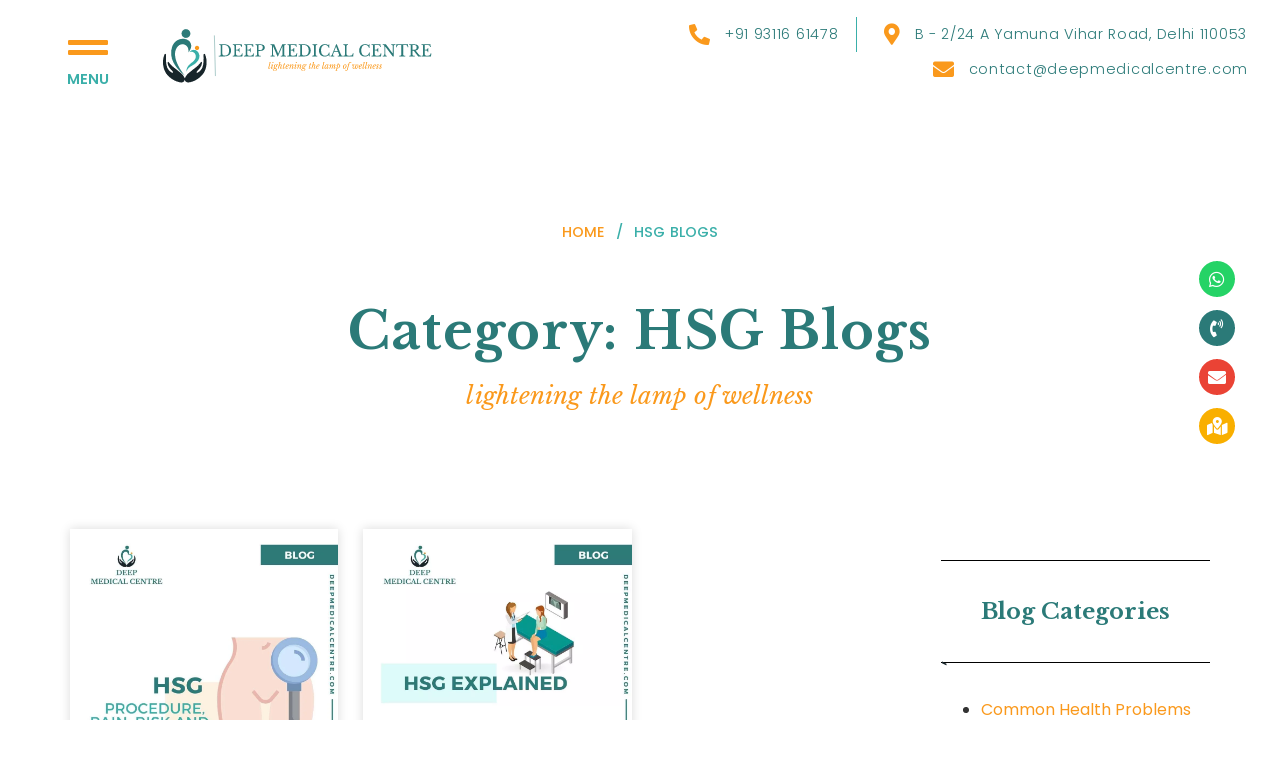

--- FILE ---
content_type: text/html; charset=UTF-8
request_url: https://deepmedicalcentre.com/medical-diagnostics-treatments/hsg-blogs/
body_size: 24241
content:
<!doctype html>
<html lang="en-US" prefix="og: https://ogp.me/ns#">
<head>
	<meta charset="UTF-8">
	<meta name="viewport" content="width=device-width, initial-scale=1">
	<link rel="profile" href="https://gmpg.org/xfn/11">
		<style>img:is([sizes="auto" i], [sizes^="auto," i]) { contain-intrinsic-size: 3000px 1500px }</style>
	
<!-- Search Engine Optimization by Rank Math - https://rankmath.com/ -->
<title>HSG Blogs - Deep Medical Centre</title>
<meta name="description" content="Let&#039;s discuss and learn about HSG in this HSG Blogs."/>
<meta name="robots" content="follow, index, max-snippet:-1, max-video-preview:-1, max-image-preview:large"/>
<link rel="canonical" href="https://deepmedicalcentre.com/medical-diagnostics-treatments/hsg-blogs/" />
<meta property="og:locale" content="en_US" />
<meta property="og:type" content="article" />
<meta property="og:title" content="HSG Blogs - Deep Medical Centre" />
<meta property="og:description" content="Let&#039;s discuss and learn about HSG in this HSG Blogs." />
<meta property="og:url" content="https://deepmedicalcentre.com/medical-diagnostics-treatments/hsg-blogs/" />
<meta property="og:site_name" content="Deep Medical Centre" />
<meta name="twitter:card" content="summary_large_image" />
<meta name="twitter:title" content="HSG Blogs - Deep Medical Centre" />
<meta name="twitter:description" content="Let&#039;s discuss and learn about HSG in this HSG Blogs." />
<meta name="twitter:label1" content="Posts" />
<meta name="twitter:data1" content="2" />
<script type="application/ld+json" class="rank-math-schema">{"@context":"https://schema.org","@graph":[{"@type":"Place","@id":"https://deepmedicalcentre.com/#place","address":{"@type":"PostalAddress","streetAddress":"B - 2/24 A","addressLocality":"Yamuna Vihar Road","addressRegion":"Near Bhajanpura Petrol pump, North-east Delhi","postalCode":"Delhi 110053","addressCountry":"India"}},{"@type":"DiagnosticLab","@id":"https://deepmedicalcentre.com/#organization","name":"Deep Medical Centre","url":"https://deepmedicalcentre.com","email":"contact@deepmedicalcentre.com","address":{"@type":"PostalAddress","streetAddress":"B - 2/24 A","addressLocality":"Yamuna Vihar Road","addressRegion":"Near Bhajanpura Petrol pump, North-east Delhi","postalCode":"Delhi 110053","addressCountry":"India"},"logo":{"@type":"ImageObject","@id":"https://deepmedicalcentre.com/#logo","url":"https://deepmedicalcentre.com/wp-content/uploads/2021/02/deep-Medical-Centre-horizontal-colored-logo.svg","contentUrl":"https://deepmedicalcentre.com/wp-content/uploads/2021/02/deep-Medical-Centre-horizontal-colored-logo.svg","caption":"Deep Medical Centre","inLanguage":"en-US"},"contactPoint":[{"@type":"ContactPoint","telephone":"(+91)931-166-1478","contactType":"customer support"},{"@type":"ContactPoint","telephone":"011-40452311","contactType":"customer support"}],"location":{"@id":"https://deepmedicalcentre.com/#place"}},{"@type":"WebSite","@id":"https://deepmedicalcentre.com/#website","url":"https://deepmedicalcentre.com","name":"Deep Medical Centre","publisher":{"@id":"https://deepmedicalcentre.com/#organization"},"inLanguage":"en-US"},{"@type":"BreadcrumbList","@id":"https://deepmedicalcentre.com/medical-diagnostics-treatments/hsg-blogs/#breadcrumb","itemListElement":[{"@type":"ListItem","position":"1","item":{"@id":"https://deepmedicalcentre.com","name":"Home"}},{"@type":"ListItem","position":"2","item":{"@id":"https://deepmedicalcentre.com/medical-diagnostics-treatments/hsg-blogs/","name":"HSG Blogs"}}]},{"@type":"CollectionPage","@id":"https://deepmedicalcentre.com/medical-diagnostics-treatments/hsg-blogs/#webpage","url":"https://deepmedicalcentre.com/medical-diagnostics-treatments/hsg-blogs/","name":"HSG Blogs - Deep Medical Centre","isPartOf":{"@id":"https://deepmedicalcentre.com/#website"},"inLanguage":"en-US","breadcrumb":{"@id":"https://deepmedicalcentre.com/medical-diagnostics-treatments/hsg-blogs/#breadcrumb"}}]}</script>
<!-- /Rank Math WordPress SEO plugin -->

<link rel="alternate" type="application/rss+xml" title="Deep Medical Centre &raquo; Feed" href="https://deepmedicalcentre.com/feed/" />
<link rel="alternate" type="application/rss+xml" title="Deep Medical Centre &raquo; Comments Feed" href="https://deepmedicalcentre.com/comments/feed/" />
<link rel="alternate" type="application/rss+xml" title="Deep Medical Centre &raquo; HSG Blogs Category Feed" href="https://deepmedicalcentre.com/medical-diagnostics-treatments/hsg-blogs/feed/" />
<script>
window._wpemojiSettings = {"baseUrl":"https:\/\/s.w.org\/images\/core\/emoji\/15.1.0\/72x72\/","ext":".png","svgUrl":"https:\/\/s.w.org\/images\/core\/emoji\/15.1.0\/svg\/","svgExt":".svg","source":{"concatemoji":"https:\/\/deepmedicalcentre.com\/wp-includes\/js\/wp-emoji-release.min.js?ver=6.8.1"}};
/*! This file is auto-generated */
!function(i,n){var o,s,e;function c(e){try{var t={supportTests:e,timestamp:(new Date).valueOf()};sessionStorage.setItem(o,JSON.stringify(t))}catch(e){}}function p(e,t,n){e.clearRect(0,0,e.canvas.width,e.canvas.height),e.fillText(t,0,0);var t=new Uint32Array(e.getImageData(0,0,e.canvas.width,e.canvas.height).data),r=(e.clearRect(0,0,e.canvas.width,e.canvas.height),e.fillText(n,0,0),new Uint32Array(e.getImageData(0,0,e.canvas.width,e.canvas.height).data));return t.every(function(e,t){return e===r[t]})}function u(e,t,n){switch(t){case"flag":return n(e,"\ud83c\udff3\ufe0f\u200d\u26a7\ufe0f","\ud83c\udff3\ufe0f\u200b\u26a7\ufe0f")?!1:!n(e,"\ud83c\uddfa\ud83c\uddf3","\ud83c\uddfa\u200b\ud83c\uddf3")&&!n(e,"\ud83c\udff4\udb40\udc67\udb40\udc62\udb40\udc65\udb40\udc6e\udb40\udc67\udb40\udc7f","\ud83c\udff4\u200b\udb40\udc67\u200b\udb40\udc62\u200b\udb40\udc65\u200b\udb40\udc6e\u200b\udb40\udc67\u200b\udb40\udc7f");case"emoji":return!n(e,"\ud83d\udc26\u200d\ud83d\udd25","\ud83d\udc26\u200b\ud83d\udd25")}return!1}function f(e,t,n){var r="undefined"!=typeof WorkerGlobalScope&&self instanceof WorkerGlobalScope?new OffscreenCanvas(300,150):i.createElement("canvas"),a=r.getContext("2d",{willReadFrequently:!0}),o=(a.textBaseline="top",a.font="600 32px Arial",{});return e.forEach(function(e){o[e]=t(a,e,n)}),o}function t(e){var t=i.createElement("script");t.src=e,t.defer=!0,i.head.appendChild(t)}"undefined"!=typeof Promise&&(o="wpEmojiSettingsSupports",s=["flag","emoji"],n.supports={everything:!0,everythingExceptFlag:!0},e=new Promise(function(e){i.addEventListener("DOMContentLoaded",e,{once:!0})}),new Promise(function(t){var n=function(){try{var e=JSON.parse(sessionStorage.getItem(o));if("object"==typeof e&&"number"==typeof e.timestamp&&(new Date).valueOf()<e.timestamp+604800&&"object"==typeof e.supportTests)return e.supportTests}catch(e){}return null}();if(!n){if("undefined"!=typeof Worker&&"undefined"!=typeof OffscreenCanvas&&"undefined"!=typeof URL&&URL.createObjectURL&&"undefined"!=typeof Blob)try{var e="postMessage("+f.toString()+"("+[JSON.stringify(s),u.toString(),p.toString()].join(",")+"));",r=new Blob([e],{type:"text/javascript"}),a=new Worker(URL.createObjectURL(r),{name:"wpTestEmojiSupports"});return void(a.onmessage=function(e){c(n=e.data),a.terminate(),t(n)})}catch(e){}c(n=f(s,u,p))}t(n)}).then(function(e){for(var t in e)n.supports[t]=e[t],n.supports.everything=n.supports.everything&&n.supports[t],"flag"!==t&&(n.supports.everythingExceptFlag=n.supports.everythingExceptFlag&&n.supports[t]);n.supports.everythingExceptFlag=n.supports.everythingExceptFlag&&!n.supports.flag,n.DOMReady=!1,n.readyCallback=function(){n.DOMReady=!0}}).then(function(){return e}).then(function(){var e;n.supports.everything||(n.readyCallback(),(e=n.source||{}).concatemoji?t(e.concatemoji):e.wpemoji&&e.twemoji&&(t(e.twemoji),t(e.wpemoji)))}))}((window,document),window._wpemojiSettings);
</script>

<style id='wp-emoji-styles-inline-css'>

	img.wp-smiley, img.emoji {
		display: inline !important;
		border: none !important;
		box-shadow: none !important;
		height: 1em !important;
		width: 1em !important;
		margin: 0 0.07em !important;
		vertical-align: -0.1em !important;
		background: none !important;
		padding: 0 !important;
	}
</style>
<link rel='stylesheet' id='wp-block-library-css' href='https://deepmedicalcentre.com/wp-includes/css/dist/block-library/style.min.css?ver=6.8.1' media='all' />
<style id='classic-theme-styles-inline-css'>
/*! This file is auto-generated */
.wp-block-button__link{color:#fff;background-color:#32373c;border-radius:9999px;box-shadow:none;text-decoration:none;padding:calc(.667em + 2px) calc(1.333em + 2px);font-size:1.125em}.wp-block-file__button{background:#32373c;color:#fff;text-decoration:none}
</style>
<style id='safe-svg-svg-icon-style-inline-css'>
.safe-svg-cover{text-align:center}.safe-svg-cover .safe-svg-inside{display:inline-block;max-width:100%}.safe-svg-cover svg{fill:currentColor;height:100%;max-height:100%;max-width:100%;width:100%}

</style>
<style id='global-styles-inline-css'>
:root{--wp--preset--aspect-ratio--square: 1;--wp--preset--aspect-ratio--4-3: 4/3;--wp--preset--aspect-ratio--3-4: 3/4;--wp--preset--aspect-ratio--3-2: 3/2;--wp--preset--aspect-ratio--2-3: 2/3;--wp--preset--aspect-ratio--16-9: 16/9;--wp--preset--aspect-ratio--9-16: 9/16;--wp--preset--color--black: #000000;--wp--preset--color--cyan-bluish-gray: #abb8c3;--wp--preset--color--white: #ffffff;--wp--preset--color--pale-pink: #f78da7;--wp--preset--color--vivid-red: #cf2e2e;--wp--preset--color--luminous-vivid-orange: #ff6900;--wp--preset--color--luminous-vivid-amber: #fcb900;--wp--preset--color--light-green-cyan: #7bdcb5;--wp--preset--color--vivid-green-cyan: #00d084;--wp--preset--color--pale-cyan-blue: #8ed1fc;--wp--preset--color--vivid-cyan-blue: #0693e3;--wp--preset--color--vivid-purple: #9b51e0;--wp--preset--gradient--vivid-cyan-blue-to-vivid-purple: linear-gradient(135deg,rgba(6,147,227,1) 0%,rgb(155,81,224) 100%);--wp--preset--gradient--light-green-cyan-to-vivid-green-cyan: linear-gradient(135deg,rgb(122,220,180) 0%,rgb(0,208,130) 100%);--wp--preset--gradient--luminous-vivid-amber-to-luminous-vivid-orange: linear-gradient(135deg,rgba(252,185,0,1) 0%,rgba(255,105,0,1) 100%);--wp--preset--gradient--luminous-vivid-orange-to-vivid-red: linear-gradient(135deg,rgba(255,105,0,1) 0%,rgb(207,46,46) 100%);--wp--preset--gradient--very-light-gray-to-cyan-bluish-gray: linear-gradient(135deg,rgb(238,238,238) 0%,rgb(169,184,195) 100%);--wp--preset--gradient--cool-to-warm-spectrum: linear-gradient(135deg,rgb(74,234,220) 0%,rgb(151,120,209) 20%,rgb(207,42,186) 40%,rgb(238,44,130) 60%,rgb(251,105,98) 80%,rgb(254,248,76) 100%);--wp--preset--gradient--blush-light-purple: linear-gradient(135deg,rgb(255,206,236) 0%,rgb(152,150,240) 100%);--wp--preset--gradient--blush-bordeaux: linear-gradient(135deg,rgb(254,205,165) 0%,rgb(254,45,45) 50%,rgb(107,0,62) 100%);--wp--preset--gradient--luminous-dusk: linear-gradient(135deg,rgb(255,203,112) 0%,rgb(199,81,192) 50%,rgb(65,88,208) 100%);--wp--preset--gradient--pale-ocean: linear-gradient(135deg,rgb(255,245,203) 0%,rgb(182,227,212) 50%,rgb(51,167,181) 100%);--wp--preset--gradient--electric-grass: linear-gradient(135deg,rgb(202,248,128) 0%,rgb(113,206,126) 100%);--wp--preset--gradient--midnight: linear-gradient(135deg,rgb(2,3,129) 0%,rgb(40,116,252) 100%);--wp--preset--font-size--small: 13px;--wp--preset--font-size--medium: 20px;--wp--preset--font-size--large: 36px;--wp--preset--font-size--x-large: 42px;--wp--preset--spacing--20: 0.44rem;--wp--preset--spacing--30: 0.67rem;--wp--preset--spacing--40: 1rem;--wp--preset--spacing--50: 1.5rem;--wp--preset--spacing--60: 2.25rem;--wp--preset--spacing--70: 3.38rem;--wp--preset--spacing--80: 5.06rem;--wp--preset--shadow--natural: 6px 6px 9px rgba(0, 0, 0, 0.2);--wp--preset--shadow--deep: 12px 12px 50px rgba(0, 0, 0, 0.4);--wp--preset--shadow--sharp: 6px 6px 0px rgba(0, 0, 0, 0.2);--wp--preset--shadow--outlined: 6px 6px 0px -3px rgba(255, 255, 255, 1), 6px 6px rgba(0, 0, 0, 1);--wp--preset--shadow--crisp: 6px 6px 0px rgba(0, 0, 0, 1);}:where(.is-layout-flex){gap: 0.5em;}:where(.is-layout-grid){gap: 0.5em;}body .is-layout-flex{display: flex;}.is-layout-flex{flex-wrap: wrap;align-items: center;}.is-layout-flex > :is(*, div){margin: 0;}body .is-layout-grid{display: grid;}.is-layout-grid > :is(*, div){margin: 0;}:where(.wp-block-columns.is-layout-flex){gap: 2em;}:where(.wp-block-columns.is-layout-grid){gap: 2em;}:where(.wp-block-post-template.is-layout-flex){gap: 1.25em;}:where(.wp-block-post-template.is-layout-grid){gap: 1.25em;}.has-black-color{color: var(--wp--preset--color--black) !important;}.has-cyan-bluish-gray-color{color: var(--wp--preset--color--cyan-bluish-gray) !important;}.has-white-color{color: var(--wp--preset--color--white) !important;}.has-pale-pink-color{color: var(--wp--preset--color--pale-pink) !important;}.has-vivid-red-color{color: var(--wp--preset--color--vivid-red) !important;}.has-luminous-vivid-orange-color{color: var(--wp--preset--color--luminous-vivid-orange) !important;}.has-luminous-vivid-amber-color{color: var(--wp--preset--color--luminous-vivid-amber) !important;}.has-light-green-cyan-color{color: var(--wp--preset--color--light-green-cyan) !important;}.has-vivid-green-cyan-color{color: var(--wp--preset--color--vivid-green-cyan) !important;}.has-pale-cyan-blue-color{color: var(--wp--preset--color--pale-cyan-blue) !important;}.has-vivid-cyan-blue-color{color: var(--wp--preset--color--vivid-cyan-blue) !important;}.has-vivid-purple-color{color: var(--wp--preset--color--vivid-purple) !important;}.has-black-background-color{background-color: var(--wp--preset--color--black) !important;}.has-cyan-bluish-gray-background-color{background-color: var(--wp--preset--color--cyan-bluish-gray) !important;}.has-white-background-color{background-color: var(--wp--preset--color--white) !important;}.has-pale-pink-background-color{background-color: var(--wp--preset--color--pale-pink) !important;}.has-vivid-red-background-color{background-color: var(--wp--preset--color--vivid-red) !important;}.has-luminous-vivid-orange-background-color{background-color: var(--wp--preset--color--luminous-vivid-orange) !important;}.has-luminous-vivid-amber-background-color{background-color: var(--wp--preset--color--luminous-vivid-amber) !important;}.has-light-green-cyan-background-color{background-color: var(--wp--preset--color--light-green-cyan) !important;}.has-vivid-green-cyan-background-color{background-color: var(--wp--preset--color--vivid-green-cyan) !important;}.has-pale-cyan-blue-background-color{background-color: var(--wp--preset--color--pale-cyan-blue) !important;}.has-vivid-cyan-blue-background-color{background-color: var(--wp--preset--color--vivid-cyan-blue) !important;}.has-vivid-purple-background-color{background-color: var(--wp--preset--color--vivid-purple) !important;}.has-black-border-color{border-color: var(--wp--preset--color--black) !important;}.has-cyan-bluish-gray-border-color{border-color: var(--wp--preset--color--cyan-bluish-gray) !important;}.has-white-border-color{border-color: var(--wp--preset--color--white) !important;}.has-pale-pink-border-color{border-color: var(--wp--preset--color--pale-pink) !important;}.has-vivid-red-border-color{border-color: var(--wp--preset--color--vivid-red) !important;}.has-luminous-vivid-orange-border-color{border-color: var(--wp--preset--color--luminous-vivid-orange) !important;}.has-luminous-vivid-amber-border-color{border-color: var(--wp--preset--color--luminous-vivid-amber) !important;}.has-light-green-cyan-border-color{border-color: var(--wp--preset--color--light-green-cyan) !important;}.has-vivid-green-cyan-border-color{border-color: var(--wp--preset--color--vivid-green-cyan) !important;}.has-pale-cyan-blue-border-color{border-color: var(--wp--preset--color--pale-cyan-blue) !important;}.has-vivid-cyan-blue-border-color{border-color: var(--wp--preset--color--vivid-cyan-blue) !important;}.has-vivid-purple-border-color{border-color: var(--wp--preset--color--vivid-purple) !important;}.has-vivid-cyan-blue-to-vivid-purple-gradient-background{background: var(--wp--preset--gradient--vivid-cyan-blue-to-vivid-purple) !important;}.has-light-green-cyan-to-vivid-green-cyan-gradient-background{background: var(--wp--preset--gradient--light-green-cyan-to-vivid-green-cyan) !important;}.has-luminous-vivid-amber-to-luminous-vivid-orange-gradient-background{background: var(--wp--preset--gradient--luminous-vivid-amber-to-luminous-vivid-orange) !important;}.has-luminous-vivid-orange-to-vivid-red-gradient-background{background: var(--wp--preset--gradient--luminous-vivid-orange-to-vivid-red) !important;}.has-very-light-gray-to-cyan-bluish-gray-gradient-background{background: var(--wp--preset--gradient--very-light-gray-to-cyan-bluish-gray) !important;}.has-cool-to-warm-spectrum-gradient-background{background: var(--wp--preset--gradient--cool-to-warm-spectrum) !important;}.has-blush-light-purple-gradient-background{background: var(--wp--preset--gradient--blush-light-purple) !important;}.has-blush-bordeaux-gradient-background{background: var(--wp--preset--gradient--blush-bordeaux) !important;}.has-luminous-dusk-gradient-background{background: var(--wp--preset--gradient--luminous-dusk) !important;}.has-pale-ocean-gradient-background{background: var(--wp--preset--gradient--pale-ocean) !important;}.has-electric-grass-gradient-background{background: var(--wp--preset--gradient--electric-grass) !important;}.has-midnight-gradient-background{background: var(--wp--preset--gradient--midnight) !important;}.has-small-font-size{font-size: var(--wp--preset--font-size--small) !important;}.has-medium-font-size{font-size: var(--wp--preset--font-size--medium) !important;}.has-large-font-size{font-size: var(--wp--preset--font-size--large) !important;}.has-x-large-font-size{font-size: var(--wp--preset--font-size--x-large) !important;}
:where(.wp-block-post-template.is-layout-flex){gap: 1.25em;}:where(.wp-block-post-template.is-layout-grid){gap: 1.25em;}
:where(.wp-block-columns.is-layout-flex){gap: 2em;}:where(.wp-block-columns.is-layout-grid){gap: 2em;}
:root :where(.wp-block-pullquote){font-size: 1.5em;line-height: 1.6;}
</style>
<link rel='stylesheet' id='hello-elementor-css' href='https://deepmedicalcentre.com/wp-content/themes/hello-elementor/style.min.css?ver=3.1.1' media='all' />
<link rel='stylesheet' id='hello-elementor-theme-style-css' href='https://deepmedicalcentre.com/wp-content/themes/hello-elementor/theme.min.css?ver=3.1.1' media='all' />
<link rel='stylesheet' id='hello-elementor-header-footer-css' href='https://deepmedicalcentre.com/wp-content/themes/hello-elementor/header-footer.min.css?ver=3.1.1' media='all' />
<link rel='stylesheet' id='elementor-frontend-css' href='https://deepmedicalcentre.com/wp-content/plugins/elementor/assets/css/frontend.min.css?ver=3.25.10' media='all' />
<link rel='stylesheet' id='elementor-post-7-css' href='https://deepmedicalcentre.com/wp-content/uploads/elementor/css/post-7.css?ver=1738446912' media='all' />
<link rel='stylesheet' id='widget-heading-css' href='https://deepmedicalcentre.com/wp-content/plugins/elementor/assets/css/widget-heading.min.css?ver=3.25.10' media='all' />
<link rel='stylesheet' id='e-animation-shrink-css' href='https://deepmedicalcentre.com/wp-content/plugins/elementor/assets/lib/animations/styles/e-animation-shrink.min.css?ver=3.25.10' media='all' />
<link rel='stylesheet' id='widget-image-css' href='https://deepmedicalcentre.com/wp-content/plugins/elementor/assets/css/widget-image.min.css?ver=3.25.10' media='all' />
<link rel='stylesheet' id='widget-icon-list-css' href='https://deepmedicalcentre.com/wp-content/plugins/elementor/assets/css/widget-icon-list.min.css?ver=3.25.10' media='all' />
<link rel='stylesheet' id='e-animation-fadeInUp-css' href='https://deepmedicalcentre.com/wp-content/plugins/elementor/assets/lib/animations/styles/fadeInUp.min.css?ver=3.25.10' media='all' />
<link rel='stylesheet' id='widget-divider-css' href='https://deepmedicalcentre.com/wp-content/plugins/elementor/assets/css/widget-divider.min.css?ver=3.25.10' media='all' />
<link rel='stylesheet' id='e-animation-sink-css' href='https://deepmedicalcentre.com/wp-content/plugins/elementor/assets/lib/animations/styles/e-animation-sink.min.css?ver=3.25.10' media='all' />
<link rel='stylesheet' id='widget-posts-css' href='https://deepmedicalcentre.com/wp-content/plugins/elementor-pro/assets/css/widget-posts.min.css?ver=3.25.4' media='all' />
<link rel='stylesheet' id='widget-spacer-css' href='https://deepmedicalcentre.com/wp-content/plugins/elementor/assets/css/widget-spacer.min.css?ver=3.25.10' media='all' />
<link rel='stylesheet' id='e-animation-grow-css' href='https://deepmedicalcentre.com/wp-content/plugins/elementor/assets/lib/animations/styles/e-animation-grow.min.css?ver=3.25.10' media='all' />
<link rel='stylesheet' id='widget-social-icons-css' href='https://deepmedicalcentre.com/wp-content/plugins/elementor/assets/css/widget-social-icons.min.css?ver=3.25.10' media='all' />
<link rel='stylesheet' id='e-apple-webkit-css' href='https://deepmedicalcentre.com/wp-content/plugins/elementor/assets/css/conditionals/apple-webkit.min.css?ver=3.25.10' media='all' />
<link rel='stylesheet' id='widget-nav-menu-css' href='https://deepmedicalcentre.com/wp-content/plugins/elementor-pro/assets/css/widget-nav-menu.min.css?ver=3.25.4' media='all' />
<link rel='stylesheet' id='e-animation-fadeIn-css' href='https://deepmedicalcentre.com/wp-content/plugins/elementor/assets/lib/animations/styles/fadeIn.min.css?ver=3.25.10' media='all' />
<link rel='stylesheet' id='widget-text-editor-css' href='https://deepmedicalcentre.com/wp-content/plugins/elementor/assets/css/widget-text-editor.min.css?ver=3.25.10' media='all' />
<link rel='stylesheet' id='e-animation-float-css' href='https://deepmedicalcentre.com/wp-content/plugins/elementor/assets/lib/animations/styles/e-animation-float.min.css?ver=3.25.10' media='all' />
<link rel='stylesheet' id='elementor-icons-css' href='https://deepmedicalcentre.com/wp-content/plugins/elementor/assets/lib/eicons/css/elementor-icons.min.css?ver=5.32.0' media='all' />
<link rel='stylesheet' id='swiper-css' href='https://deepmedicalcentre.com/wp-content/plugins/elementor/assets/lib/swiper/v8/css/swiper.min.css?ver=8.4.5' media='all' />
<link rel='stylesheet' id='e-swiper-css' href='https://deepmedicalcentre.com/wp-content/plugins/elementor/assets/css/conditionals/e-swiper.min.css?ver=3.25.10' media='all' />
<link rel='stylesheet' id='e-popup-style-css' href='https://deepmedicalcentre.com/wp-content/plugins/elementor-pro/assets/css/conditionals/popup.min.css?ver=3.25.4' media='all' />
<link rel='stylesheet' id='elementor-post-115-css' href='https://deepmedicalcentre.com/wp-content/uploads/elementor/css/post-115.css?ver=1738446912' media='all' />
<link rel='stylesheet' id='elementor-post-267-css' href='https://deepmedicalcentre.com/wp-content/uploads/elementor/css/post-267.css?ver=1738446912' media='all' />
<link rel='stylesheet' id='elementor-post-1798-css' href='https://deepmedicalcentre.com/wp-content/uploads/elementor/css/post-1798.css?ver=1739349627' media='all' />
<link rel='stylesheet' id='elementor-post-2408-css' href='https://deepmedicalcentre.com/wp-content/uploads/elementor/css/post-2408.css?ver=1748704191' media='all' />
<link rel='stylesheet' id='google-fonts-1-css' href='https://fonts.googleapis.com/css?family=Libre+Baskerville%3A100%2C100italic%2C200%2C200italic%2C300%2C300italic%2C400%2C400italic%2C500%2C500italic%2C600%2C600italic%2C700%2C700italic%2C800%2C800italic%2C900%2C900italic%7CPoppins%3A100%2C100italic%2C200%2C200italic%2C300%2C300italic%2C400%2C400italic%2C500%2C500italic%2C600%2C600italic%2C700%2C700italic%2C800%2C800italic%2C900%2C900italic%7CNunito%3A100%2C100italic%2C200%2C200italic%2C300%2C300italic%2C400%2C400italic%2C500%2C500italic%2C600%2C600italic%2C700%2C700italic%2C800%2C800italic%2C900%2C900italic&#038;display=auto&#038;ver=6.8.1' media='all' />
<link rel='stylesheet' id='elementor-icons-shared-0-css' href='https://deepmedicalcentre.com/wp-content/plugins/elementor/assets/lib/font-awesome/css/fontawesome.min.css?ver=5.15.3' media='all' />
<link rel='stylesheet' id='elementor-icons-fa-solid-css' href='https://deepmedicalcentre.com/wp-content/plugins/elementor/assets/lib/font-awesome/css/solid.min.css?ver=5.15.3' media='all' />
<link rel='stylesheet' id='elementor-icons-fa-brands-css' href='https://deepmedicalcentre.com/wp-content/plugins/elementor/assets/lib/font-awesome/css/brands.min.css?ver=5.15.3' media='all' />
<link rel="preconnect" href="https://fonts.gstatic.com/" crossorigin><script src="https://deepmedicalcentre.com/wp-includes/js/jquery/jquery.min.js?ver=3.7.1" id="jquery-core-js"></script>
<script src="https://deepmedicalcentre.com/wp-includes/js/jquery/jquery-migrate.min.js?ver=3.4.1" id="jquery-migrate-js"></script>
<link rel="https://api.w.org/" href="https://deepmedicalcentre.com/wp-json/" /><link rel="alternate" title="JSON" type="application/json" href="https://deepmedicalcentre.com/wp-json/wp/v2/categories/27" /><link rel="EditURI" type="application/rsd+xml" title="RSD" href="https://deepmedicalcentre.com/xmlrpc.php?rsd" />
<meta name="generator" content="WordPress 6.8.1" />
<meta name="generator" content="Elementor 3.25.10; features: additional_custom_breakpoints, e_optimized_control_loading; settings: css_print_method-external, google_font-enabled, font_display-auto">
<!-- Google Tag Manager -->
<script>(function(w,d,s,l,i){w[l]=w[l]||[];w[l].push({'gtm.start':
new Date().getTime(),event:'gtm.js'});var f=d.getElementsByTagName(s)[0],
j=d.createElement(s),dl=l!='dataLayer'?'&l='+l:'';j.async=true;j.src=
'https://www.googletagmanager.com/gtm.js?id='+i+dl;f.parentNode.insertBefore(j,f);
})(window,document,'script','dataLayer','GTM-5G64BF3');</script>
<!-- End Google Tag Manager -->
<!-- Global site tag (gtag.js) - Google Analytics -->
<script async src="https://www.googletagmanager.com/gtag/js?id=UA-196382049-1"></script>
<script>
  window.dataLayer = window.dataLayer || [];
  function gtag(){dataLayer.push(arguments);}
  gtag('js', new Date());

  gtag('config', 'UA-196382049-1');
</script>

			<style>
				.e-con.e-parent:nth-of-type(n+4):not(.e-lazyloaded):not(.e-no-lazyload),
				.e-con.e-parent:nth-of-type(n+4):not(.e-lazyloaded):not(.e-no-lazyload) * {
					background-image: none !important;
				}
				@media screen and (max-height: 1024px) {
					.e-con.e-parent:nth-of-type(n+3):not(.e-lazyloaded):not(.e-no-lazyload),
					.e-con.e-parent:nth-of-type(n+3):not(.e-lazyloaded):not(.e-no-lazyload) * {
						background-image: none !important;
					}
				}
				@media screen and (max-height: 640px) {
					.e-con.e-parent:nth-of-type(n+2):not(.e-lazyloaded):not(.e-no-lazyload),
					.e-con.e-parent:nth-of-type(n+2):not(.e-lazyloaded):not(.e-no-lazyload) * {
						background-image: none !important;
					}
				}
			</style>
			<link rel="icon" href="https://deepmedicalcentre.com/wp-content/uploads/2021/02/deep-Medical-Centre-colored-icon.svg" sizes="32x32" />
<link rel="icon" href="https://deepmedicalcentre.com/wp-content/uploads/2021/02/deep-Medical-Centre-colored-icon.svg" sizes="192x192" />
<link rel="apple-touch-icon" href="https://deepmedicalcentre.com/wp-content/uploads/2021/02/deep-Medical-Centre-colored-icon.svg" />
<meta name="msapplication-TileImage" content="https://deepmedicalcentre.com/wp-content/uploads/2021/02/deep-Medical-Centre-colored-icon.svg" />
		<style id="wp-custom-css">
			

/** Start Block Kit CSS: 141-3-1d55f1e76be9fb1a8d9de88accbe962f **/

.envato-kit-138-bracket .elementor-widget-container > *:before{
	content:"[";
	color:#ffab00;
	display:inline-block;
	margin-right:4px;
	line-height:1em;
	position:relative;
	top:-1px;
}

.envato-kit-138-bracket .elementor-widget-container > *:after{
	content:"]";
	color:#ffab00;
	display:inline-block;
	margin-left:4px;
	line-height:1em;
	position:relative;
	top:-1px;
}

/** End Block Kit CSS: 141-3-1d55f1e76be9fb1a8d9de88accbe962f **/



/** Start Block Kit CSS: 69-3-4f8cfb8a1a68ec007f2be7a02bdeadd9 **/

.envato-kit-66-menu .e--pointer-framed .elementor-item:before{
	border-radius:1px;
}

.envato-kit-66-subscription-form .elementor-form-fields-wrapper{
	position:relative;
}

.envato-kit-66-subscription-form .elementor-form-fields-wrapper .elementor-field-type-submit{
	position:static;
}

.envato-kit-66-subscription-form .elementor-form-fields-wrapper .elementor-field-type-submit button{
	position: absolute;
    top: 50%;
    right: 6px;
    transform: translate(0, -50%);
		-moz-transform: translate(0, -50%);
		-webmit-transform: translate(0, -50%);
}

.envato-kit-66-testi-slider .elementor-testimonial__footer{
	margin-top: -60px !important;
	z-index: 99;
  position: relative;
}

.envato-kit-66-featured-slider .elementor-slides .slick-prev{
	width:50px;
	height:50px;
	background-color:#ffffff !important;
	transform:rotate(45deg);
	-moz-transform:rotate(45deg);
	-webkit-transform:rotate(45deg);
	left:-25px !important;
	-webkit-box-shadow: 0px 1px 2px 1px rgba(0,0,0,0.32);
	-moz-box-shadow: 0px 1px 2px 1px rgba(0,0,0,0.32);
	box-shadow: 0px 1px 2px 1px rgba(0,0,0,0.32);
}

.envato-kit-66-featured-slider .elementor-slides .slick-prev:before{
	display:block;
	margin-top:0px;
	margin-left:0px;
	transform:rotate(-45deg);
	-moz-transform:rotate(-45deg);
	-webkit-transform:rotate(-45deg);
}

.envato-kit-66-featured-slider .elementor-slides .slick-next{
	width:50px;
	height:50px;
	background-color:#ffffff !important;
	transform:rotate(45deg);
	-moz-transform:rotate(45deg);
	-webkit-transform:rotate(45deg);
	right:-25px !important;
	-webkit-box-shadow: 0px 1px 2px 1px rgba(0,0,0,0.32);
	-moz-box-shadow: 0px 1px 2px 1px rgba(0,0,0,0.32);
	box-shadow: 0px 1px 2px 1px rgba(0,0,0,0.32);
}

.envato-kit-66-featured-slider .elementor-slides .slick-next:before{
	display:block;
	margin-top:-5px;
	margin-right:-5px;
	transform:rotate(-45deg);
	-moz-transform:rotate(-45deg);
	-webkit-transform:rotate(-45deg);
}

.envato-kit-66-orangetext{
	color:#f4511e;
}

.envato-kit-66-countdown .elementor-countdown-label{
	display:inline-block !important;
	border:2px solid rgba(255,255,255,0.2);
	padding:9px 20px;
}

/** End Block Kit CSS: 69-3-4f8cfb8a1a68ec007f2be7a02bdeadd9 **/



::-webkit-scrollbar {
  width: 1.5vw;
}

/* Track */
::-webkit-scrollbar-track {
  background: #def2f1;
}

/* Handle */
::-webkit-scrollbar-thumb {
  background: #3aafa9;
}

/* Handle on hover */
::-webkit-scrollbar-thumb:hover {
  background: #2b7a78;
}

		</style>
		</head>
<body class="archive category category-hsg-blogs category-27 wp-custom-logo wp-theme-hello-elementor elementor-default elementor-template-full-width elementor-kit-7 elementor-page-1798">

<!-- Google Tag Manager (noscript) -->
<noscript><iframe src="https://www.googletagmanager.com/ns.html?id=GTM-5G64BF3"
height="0" width="0" style="display:none;visibility:hidden"></iframe></noscript>
<!-- End Google Tag Manager (noscript) -->

<a class="skip-link screen-reader-text" href="#content">Skip to content</a>

		<div data-elementor-type="header" data-elementor-id="115" class="elementor elementor-115 elementor-location-header" data-elementor-post-type="elementor_library">
					<header class="elementor-section elementor-top-section elementor-element elementor-element-547ae8e7 elementor-section-full_width elementor-section-height-min-height elementor-section-content-middle elementor-section-stretched elementor-section-height-default elementor-section-items-middle" data-id="547ae8e7" data-element_type="section" data-settings="{&quot;stretch_section&quot;:&quot;section-stretched&quot;,&quot;background_background&quot;:&quot;classic&quot;}">
						<div class="elementor-container elementor-column-gap-default">
					<div class="elementor-column elementor-col-50 elementor-top-column elementor-element elementor-element-3ce67a80" data-id="3ce67a80" data-element_type="column" data-settings="{&quot;background_background&quot;:&quot;classic&quot;}">
			<div class="elementor-widget-wrap elementor-element-populated">
						<section class="elementor-section elementor-inner-section elementor-element elementor-element-671197a4 elementor-section-full_width elementor-section-content-bottom elementor-reverse-mobile elementor-section-height-default elementor-section-height-default" data-id="671197a4" data-element_type="section" data-settings="{&quot;background_background&quot;:&quot;classic&quot;}">
						<div class="elementor-container elementor-column-gap-default">
					<div class="elementor-column elementor-col-50 elementor-inner-column elementor-element elementor-element-775ea001" data-id="775ea001" data-element_type="column">
			<div class="elementor-widget-wrap elementor-element-populated">
						<div class="elementor-element elementor-element-76d8f456 elementor-view-default elementor-widget elementor-widget-icon" data-id="76d8f456" data-element_type="widget" data-widget_type="icon.default">
				<div class="elementor-widget-container">
					<div class="elementor-icon-wrapper">
			<a class="elementor-icon" href="#elementor-action%3Aaction%3Dpopup%3Aopen%26settings%3DeyJpZCI6IjE0NSIsInRvZ2dsZSI6dHJ1ZX0%3D">
			<i aria-hidden="true" class="fas fa-grip-lines"></i>			</a>
		</div>
				</div>
				</div>
				<div class="elementor-element elementor-element-4a8cd856 elementor-widget elementor-widget-heading" data-id="4a8cd856" data-element_type="widget" data-widget_type="heading.default">
				<div class="elementor-widget-container">
			<h2 class="elementor-heading-title elementor-size-default">MENU</h2>		</div>
				</div>
					</div>
		</div>
				<div class="elementor-column elementor-col-50 elementor-inner-column elementor-element elementor-element-5a3478d4" data-id="5a3478d4" data-element_type="column">
			<div class="elementor-widget-wrap elementor-element-populated">
						<div class="elementor-element elementor-element-3dbfb224 elementor-widget elementor-widget-image" data-id="3dbfb224" data-element_type="widget" data-widget_type="image.default">
				<div class="elementor-widget-container">
														<a href="https://deepmedicalcentre.com">
							<img fetchpriority="high" width="1125" height="299" src="https://deepmedicalcentre.com/wp-content/uploads/2021/02/deep-Medical-Centre-horizontal-colored-logo.svg" class="elementor-animation-shrink attachment-full size-full wp-image-21" alt="deep Medical Centre horizontal colored logo" />								</a>
													</div>
				</div>
					</div>
		</div>
					</div>
		</section>
					</div>
		</div>
				<div class="elementor-column elementor-col-50 elementor-top-column elementor-element elementor-element-11cd57af elementor-hidden-mobile" data-id="11cd57af" data-element_type="column">
			<div class="elementor-widget-wrap elementor-element-populated">
						<div class="elementor-element elementor-element-ca2b2a9 elementor-icon-list--layout-inline elementor-align-right elementor-list-item-link-full_width elementor-widget elementor-widget-icon-list" data-id="ca2b2a9" data-element_type="widget" data-widget_type="icon-list.default">
				<div class="elementor-widget-container">
					<ul class="elementor-icon-list-items elementor-inline-items">
							<li class="elementor-icon-list-item elementor-inline-item">
											<a href="tel:9311661478">

												<span class="elementor-icon-list-icon">
							<i aria-hidden="true" class="fas fa-phone-alt"></i>						</span>
										<span class="elementor-icon-list-text">+91 93116 61478</span>
											</a>
									</li>
								<li class="elementor-icon-list-item elementor-inline-item">
											<a href="https://g.page/deep-medical-centre-delhi?share">

												<span class="elementor-icon-list-icon">
							<i aria-hidden="true" class="fas fa-map-marker-alt"></i>						</span>
										<span class="elementor-icon-list-text">B - 2/24 A Yamuna Vihar Road, Delhi 110053</span>
											</a>
									</li>
								<li class="elementor-icon-list-item elementor-inline-item">
											<a href="mailto:contact@deepmedicalcentre.com">

												<span class="elementor-icon-list-icon">
							<i aria-hidden="true" class="fas fa-envelope"></i>						</span>
										<span class="elementor-icon-list-text">contact@deepmedicalcentre.com</span>
											</a>
									</li>
						</ul>
				</div>
				</div>
					</div>
		</div>
					</div>
		</header>
				</div>
				<div data-elementor-type="archive" data-elementor-id="1798" class="elementor elementor-1798 elementor-location-archive" data-elementor-post-type="elementor_library">
					<section class="elementor-section elementor-top-section elementor-element elementor-element-e7aa78d elementor-section-full_width elementor-section-height-min-height elementor-section-height-default elementor-section-items-middle elementor-invisible" data-id="e7aa78d" data-element_type="section" data-settings="{&quot;animation&quot;:&quot;fadeIn&quot;}">
						<div class="elementor-container elementor-column-gap-default">
					<div class="elementor-column elementor-col-100 elementor-top-column elementor-element elementor-element-6cd256d elementor-invisible" data-id="6cd256d" data-element_type="column" data-settings="{&quot;animation&quot;:&quot;fadeIn&quot;}">
			<div class="elementor-widget-wrap elementor-element-populated">
						<div class="elementor-element elementor-element-8e83dca elementor-widget elementor-widget-heading" data-id="8e83dca" data-element_type="widget" data-widget_type="heading.default">
				<div class="elementor-widget-container">
			<h6 class="elementor-heading-title elementor-size-default"><nav aria-label="breadcrumbs" class="rank-math-breadcrumb"><p><a href="https://deepmedicalcentre.com">Home</a><span class="separator"> &nbsp;/&nbsp; </span><span class="last">HSG Blogs</span></p></nav></h6>		</div>
				</div>
				<div class="elementor-element elementor-element-d2ea74e elementor-invisible elementor-widget elementor-widget-heading" data-id="d2ea74e" data-element_type="widget" data-settings="{&quot;_animation&quot;:&quot;fadeInUp&quot;}" data-widget_type="heading.default">
				<div class="elementor-widget-container">
			<h1 class="elementor-heading-title elementor-size-default">Category: HSG Blogs</h1>		</div>
				</div>
				<div class="elementor-element elementor-element-d5794f9 elementor-invisible elementor-widget elementor-widget-heading" data-id="d5794f9" data-element_type="widget" data-settings="{&quot;_animation&quot;:&quot;fadeInUp&quot;}" data-widget_type="heading.default">
				<div class="elementor-widget-container">
			<h3 class="elementor-heading-title elementor-size-default">lightening the lamp of wellness</h3>		</div>
				</div>
					</div>
		</div>
					</div>
		</section>
				<section class="elementor-section elementor-top-section elementor-element elementor-element-81acaa6 elementor-section-boxed elementor-section-height-default elementor-section-height-default" data-id="81acaa6" data-element_type="section">
						<div class="elementor-container elementor-column-gap-default">
					<div class="elementor-column elementor-col-50 elementor-top-column elementor-element elementor-element-c0db4c4" data-id="c0db4c4" data-element_type="column">
			<div class="elementor-widget-wrap elementor-element-populated">
						<div class="elementor-element elementor-element-00d52e8 elementor-posts__hover-none animated-slow elementor-grid-3 elementor-grid-tablet-2 elementor-grid-mobile-1 elementor-posts--thumbnail-top elementor-card-shadow-yes elementor-invisible elementor-widget elementor-widget-archive-posts" data-id="00d52e8" data-element_type="widget" data-settings="{&quot;archive_cards_row_gap&quot;:{&quot;unit&quot;:&quot;px&quot;,&quot;size&quot;:49,&quot;sizes&quot;:[]},&quot;pagination_type&quot;:&quot;prev_next&quot;,&quot;_animation&quot;:&quot;fadeInUp&quot;,&quot;archive_cards_masonry&quot;:&quot;yes&quot;,&quot;archive_cards_columns&quot;:&quot;3&quot;,&quot;archive_cards_columns_tablet&quot;:&quot;2&quot;,&quot;archive_cards_columns_mobile&quot;:&quot;1&quot;,&quot;archive_cards_row_gap_tablet&quot;:{&quot;unit&quot;:&quot;px&quot;,&quot;size&quot;:&quot;&quot;,&quot;sizes&quot;:[]},&quot;archive_cards_row_gap_mobile&quot;:{&quot;unit&quot;:&quot;px&quot;,&quot;size&quot;:&quot;&quot;,&quot;sizes&quot;:[]}}" data-widget_type="archive-posts.archive_cards">
				<div class="elementor-widget-container">
					<div class="elementor-posts-container elementor-posts elementor-posts--skin-cards elementor-grid">
				<article class="elementor-post elementor-grid-item post-2434 post type-post status-publish format-standard has-post-thumbnail hentry category-hsg-blogs category-medical-diagnostics-treatments">
			<div class="elementor-post__card">
				<a class="elementor-post__thumbnail__link" href="https://deepmedicalcentre.com/hsg-procedure/" tabindex="-1" ><div class="elementor-post__thumbnail"><img width="1000" height="1000" src="https://deepmedicalcentre.com/wp-content/uploads/2022/03/HSG-Procedure-Pain-Risk-HSG-Test-Results.webp" class="attachment-full size-full wp-image-2437" alt="HSG Procedure, Pain, Risk, HSG Test Results" decoding="async" srcset="https://deepmedicalcentre.com/wp-content/uploads/2022/03/HSG-Procedure-Pain-Risk-HSG-Test-Results.webp 1000w, https://deepmedicalcentre.com/wp-content/uploads/2022/03/HSG-Procedure-Pain-Risk-HSG-Test-Results-300x300.webp 300w, https://deepmedicalcentre.com/wp-content/uploads/2022/03/HSG-Procedure-Pain-Risk-HSG-Test-Results-150x150.webp 150w, https://deepmedicalcentre.com/wp-content/uploads/2022/03/HSG-Procedure-Pain-Risk-HSG-Test-Results-768x768.webp 768w" sizes="(max-width: 1000px) 100vw, 1000px" /></div></a>
				<div class="elementor-post__text">
				<h3 class="elementor-post__title">
			<a href="https://deepmedicalcentre.com/hsg-procedure/" >
				HSG Procedure, Pain, Risk, HSG Test Results			</a>
		</h3>
		
		<a class="elementor-post__read-more" href="https://deepmedicalcentre.com/hsg-procedure/" aria-label="Read more about HSG Procedure, Pain, Risk, HSG Test Results" tabindex="-1" >
					</a>

				</div>
					</div>
		</article>
				<article class="elementor-post elementor-grid-item post-2431 post type-post status-publish format-standard has-post-thumbnail hentry category-hsg-blogs category-medical-diagnostics-treatments">
			<div class="elementor-post__card">
				<a class="elementor-post__thumbnail__link" href="https://deepmedicalcentre.com/hsg-explained/" tabindex="-1" ><div class="elementor-post__thumbnail"><img width="1000" height="1000" src="https://deepmedicalcentre.com/wp-content/uploads/2022/03/HSG-Explained_-Overview-Preparation-and-Discomfort.webp" class="attachment-full size-full wp-image-2432" alt="HSG Explained_ Overview, Preparation, and Discomfort" decoding="async" srcset="https://deepmedicalcentre.com/wp-content/uploads/2022/03/HSG-Explained_-Overview-Preparation-and-Discomfort.webp 1000w, https://deepmedicalcentre.com/wp-content/uploads/2022/03/HSG-Explained_-Overview-Preparation-and-Discomfort-300x300.webp 300w, https://deepmedicalcentre.com/wp-content/uploads/2022/03/HSG-Explained_-Overview-Preparation-and-Discomfort-150x150.webp 150w, https://deepmedicalcentre.com/wp-content/uploads/2022/03/HSG-Explained_-Overview-Preparation-and-Discomfort-768x768.webp 768w" sizes="(max-width: 1000px) 100vw, 1000px" /></div></a>
				<div class="elementor-post__text">
				<h3 class="elementor-post__title">
			<a href="https://deepmedicalcentre.com/hsg-explained/" >
				HSG Explained: Overview, Preparation, and Discomfort			</a>
		</h3>
		
		<a class="elementor-post__read-more" href="https://deepmedicalcentre.com/hsg-explained/" aria-label="Read more about HSG Explained: Overview, Preparation, and Discomfort" tabindex="-1" >
					</a>

				</div>
					</div>
		</article>
				</div>
		
				</div>
				</div>
					</div>
		</div>
				<div class="elementor-column elementor-col-50 elementor-top-column elementor-element elementor-element-4f8ba19 post-extras" data-id="4f8ba19" data-element_type="column">
			<div class="elementor-widget-wrap elementor-element-populated">
						<div class="elementor-element elementor-element-0c44632 elementor-widget-divider--view-line elementor-widget elementor-widget-divider" data-id="0c44632" data-element_type="widget" data-widget_type="divider.default">
				<div class="elementor-widget-container">
					<div class="elementor-divider">
			<span class="elementor-divider-separator">
						</span>
		</div>
				</div>
				</div>
				<div class="elementor-element elementor-element-492b221 elementor-invisible elementor-widget elementor-widget-heading" data-id="492b221" data-element_type="widget" data-settings="{&quot;_animation&quot;:&quot;fadeInUp&quot;}" data-widget_type="heading.default">
				<div class="elementor-widget-container">
			<h4 class="elementor-heading-title elementor-size-default">Blog Categories</h4>		</div>
				</div>
				<div class="elementor-element elementor-element-a07b77c elementor-widget-divider--view-line elementor-widget elementor-widget-divider" data-id="a07b77c" data-element_type="widget" data-widget_type="divider.default">
				<div class="elementor-widget-container">
					<div class="elementor-divider">
			<span class="elementor-divider-separator">
						</span>
		</div>
				</div>
				</div>
				<div class="elementor-element elementor-element-4d0d8d4 elementor-widget elementor-widget-wp-widget-categories" data-id="4d0d8d4" data-element_type="widget" data-widget_type="wp-widget-categories.default">
				<div class="elementor-widget-container">
			<h5>`</h5>
			<ul>
					<li class="cat-item cat-item-36"><a href="https://deepmedicalcentre.com/common-health-problems-and-diseases/">Common Health Problems and Diseases</a>
</li>
	<li class="cat-item cat-item-28"><a href="https://deepmedicalcentre.com/health-wellness-tips/">Health &amp; Wellness Tips</a>
<ul class='children'>
	<li class="cat-item cat-item-32"><a href="https://deepmedicalcentre.com/health-wellness-tips/child-health-blog/">Child Health Blog</a>
</li>
	<li class="cat-item cat-item-31"><a href="https://deepmedicalcentre.com/health-wellness-tips/pregnancy-and-womens-health/">Pregnancy and Women&#039;s Health</a>
	<ul class='children'>
	<li class="cat-item cat-item-40"><a href="https://deepmedicalcentre.com/health-wellness-tips/pregnancy-and-womens-health/infertility/">Infertility</a>
</li>
	</ul>
</li>
</ul>
</li>
	<li class="cat-item cat-item-38 current-cat-parent current-cat-ancestor"><a href="https://deepmedicalcentre.com/medical-diagnostics-treatments/">Medical Diagnostics &amp; Treatments</a>
<ul class='children'>
	<li class="cat-item cat-item-15"><a href="https://deepmedicalcentre.com/medical-diagnostics-treatments/ct-scan-blog/">CT Scan Blog</a>
</li>
	<li class="cat-item cat-item-26"><a href="https://deepmedicalcentre.com/medical-diagnostics-treatments/ecg-blogs/">ECG Blogs</a>
</li>
	<li class="cat-item cat-item-21"><a href="https://deepmedicalcentre.com/medical-diagnostics-treatments/echocardiography-blogs/">Echocardiography Blogs</a>
</li>
	<li class="cat-item cat-item-24"><a href="https://deepmedicalcentre.com/medical-diagnostics-treatments/eeg-blog/">EEG Blog</a>
</li>
	<li class="cat-item cat-item-25"><a href="https://deepmedicalcentre.com/medical-diagnostics-treatments/fetal-echo-articles/">Fetal Echo Articles</a>
</li>
	<li class="cat-item cat-item-27 current-cat"><a aria-current="page" href="https://deepmedicalcentre.com/medical-diagnostics-treatments/hsg-blogs/">HSG Blogs</a>
</li>
	<li class="cat-item cat-item-23"><a href="https://deepmedicalcentre.com/medical-diagnostics-treatments/ivp-blogs/">IVP Blogs</a>
</li>
	<li class="cat-item cat-item-22"><a href="https://deepmedicalcentre.com/medical-diagnostics-treatments/lab-test-articles/">Lab Test Articles</a>
</li>
	<li class="cat-item cat-item-16"><a href="https://deepmedicalcentre.com/medical-diagnostics-treatments/mammography-blogs/">Mammography Blogs</a>
</li>
	<li class="cat-item cat-item-30"><a href="https://deepmedicalcentre.com/medical-diagnostics-treatments/mri-scan-articles/">MRI Scan Articles</a>
</li>
	<li class="cat-item cat-item-18"><a href="https://deepmedicalcentre.com/medical-diagnostics-treatments/opg-x-ray/">OPG X-ray</a>
</li>
	<li class="cat-item cat-item-19"><a href="https://deepmedicalcentre.com/medical-diagnostics-treatments/tmt-blogs/">TMT Blogs</a>
</li>
	<li class="cat-item cat-item-17"><a href="https://deepmedicalcentre.com/medical-diagnostics-treatments/ultrasound-blogs/">Ultrasound Blogs</a>
</li>
	<li class="cat-item cat-item-20"><a href="https://deepmedicalcentre.com/medical-diagnostics-treatments/x-ray-articles/">X-ray Articles</a>
</li>
</ul>
</li>
	<li class="cat-item cat-item-37"><a href="https://deepmedicalcentre.com/medical-symptoms/">Medical Symptoms</a>
</li>
			</ul>

					</div>
				</div>
				<div class="elementor-element elementor-element-2c61fac elementor-widget-divider--view-line elementor-widget elementor-widget-divider" data-id="2c61fac" data-element_type="widget" data-widget_type="divider.default">
				<div class="elementor-widget-container">
					<div class="elementor-divider">
			<span class="elementor-divider-separator">
						</span>
		</div>
				</div>
				</div>
				<div class="elementor-element elementor-element-c4c005c elementor-invisible elementor-widget elementor-widget-heading" data-id="c4c005c" data-element_type="widget" data-settings="{&quot;_animation&quot;:&quot;fadeInUp&quot;}" data-widget_type="heading.default">
				<div class="elementor-widget-container">
			<h4 class="elementor-heading-title elementor-size-default">Quick Links</h4>		</div>
				</div>
				<div class="elementor-element elementor-element-5f90d36 elementor-widget-divider--view-line elementor-widget elementor-widget-divider" data-id="5f90d36" data-element_type="widget" data-widget_type="divider.default">
				<div class="elementor-widget-container">
					<div class="elementor-divider">
			<span class="elementor-divider-separator">
						</span>
		</div>
				</div>
				</div>
				<div class="elementor-element elementor-element-572adb9 elementor-nav-menu__align-center elementor-nav-menu--dropdown-none elementor-widget elementor-widget-nav-menu" data-id="572adb9" data-element_type="widget" data-settings="{&quot;layout&quot;:&quot;horizontal&quot;,&quot;submenu_icon&quot;:{&quot;value&quot;:&quot;&lt;i class=\&quot;fas fa-caret-down\&quot;&gt;&lt;\/i&gt;&quot;,&quot;library&quot;:&quot;fa-solid&quot;}}" data-widget_type="nav-menu.default">
				<div class="elementor-widget-container">
						<nav aria-label="Menu" class="elementor-nav-menu--main elementor-nav-menu__container elementor-nav-menu--layout-horizontal e--pointer-double-line e--animation-grow">
				<ul id="menu-1-572adb9" class="elementor-nav-menu"><li class="menu-item menu-item-type-custom menu-item-object-custom menu-item-31"><a href="https://deepmedicalcentre.com/homepage/" class="elementor-item">Home</a></li>
<li class="menu-item menu-item-type-custom menu-item-object-custom menu-item-33"><a href="https://deepmedicalcentre.com/services" class="elementor-item">Services</a></li>
<li class="menu-item menu-item-type-custom menu-item-object-custom menu-item-34"><a href="https://deepmedicalcentre.com/facilities/" class="elementor-item">Facilities</a></li>
<li class="menu-item menu-item-type-custom menu-item-object-custom menu-item-1803"><a href="https://deepmedicalcentre.com/?post_type=post" class="elementor-item">Blogs</a></li>
<li class="menu-item menu-item-type-custom menu-item-object-custom menu-item-32"><a href="https://deepmedicalcentre.com/about/" class="elementor-item">About</a></li>
<li class="menu-item menu-item-type-custom menu-item-object-custom menu-item-1305"><a href="https://deepmedicalcentre.com/feedback" class="elementor-item">Feedback</a></li>
<li class="menu-item menu-item-type-custom menu-item-object-custom menu-item-35"><a href="https://deepmedicalcentre.com/contact/" class="elementor-item">Contact</a></li>
</ul>			</nav>
						<nav class="elementor-nav-menu--dropdown elementor-nav-menu__container" aria-hidden="true">
				<ul id="menu-2-572adb9" class="elementor-nav-menu"><li class="menu-item menu-item-type-custom menu-item-object-custom menu-item-31"><a href="https://deepmedicalcentre.com/homepage/" class="elementor-item" tabindex="-1">Home</a></li>
<li class="menu-item menu-item-type-custom menu-item-object-custom menu-item-33"><a href="https://deepmedicalcentre.com/services" class="elementor-item" tabindex="-1">Services</a></li>
<li class="menu-item menu-item-type-custom menu-item-object-custom menu-item-34"><a href="https://deepmedicalcentre.com/facilities/" class="elementor-item" tabindex="-1">Facilities</a></li>
<li class="menu-item menu-item-type-custom menu-item-object-custom menu-item-1803"><a href="https://deepmedicalcentre.com/?post_type=post" class="elementor-item" tabindex="-1">Blogs</a></li>
<li class="menu-item menu-item-type-custom menu-item-object-custom menu-item-32"><a href="https://deepmedicalcentre.com/about/" class="elementor-item" tabindex="-1">About</a></li>
<li class="menu-item menu-item-type-custom menu-item-object-custom menu-item-1305"><a href="https://deepmedicalcentre.com/feedback" class="elementor-item" tabindex="-1">Feedback</a></li>
<li class="menu-item menu-item-type-custom menu-item-object-custom menu-item-35"><a href="https://deepmedicalcentre.com/contact/" class="elementor-item" tabindex="-1">Contact</a></li>
</ul>			</nav>
				</div>
				</div>
					</div>
		</div>
					</div>
		</section>
				</div>
				<div data-elementor-type="footer" data-elementor-id="267" class="elementor elementor-267 elementor-location-footer" data-elementor-post-type="elementor_library">
					<section class="elementor-section elementor-top-section elementor-element elementor-element-341472a elementor-section-boxed elementor-section-height-default elementor-section-height-default" data-id="341472a" data-element_type="section" data-settings="{&quot;background_background&quot;:&quot;classic&quot;,&quot;animation_tablet&quot;:&quot;fadeInUp&quot;}">
						<div class="elementor-container elementor-column-gap-default">
					<div class="elementor-column elementor-col-100 elementor-top-column elementor-element elementor-element-1749733" data-id="1749733" data-element_type="column">
			<div class="elementor-widget-wrap elementor-element-populated">
						<div class="elementor-element elementor-element-facd09e elementor-invisible elementor-widget elementor-widget-heading" data-id="facd09e" data-element_type="widget" data-settings="{&quot;_animation&quot;:&quot;fadeInUp&quot;}" data-widget_type="heading.default">
				<div class="elementor-widget-container">
			<h3 class="elementor-heading-title elementor-size-default">Full Body Test Packages</h3>		</div>
				</div>
				<div class="elementor-element elementor-element-9b00f87 elementor-widget-divider--view-line elementor-invisible elementor-widget elementor-widget-divider" data-id="9b00f87" data-element_type="widget" data-settings="{&quot;_animation&quot;:&quot;fadeInUp&quot;}" data-widget_type="divider.default">
				<div class="elementor-widget-container">
					<div class="elementor-divider">
			<span class="elementor-divider-separator">
						</span>
		</div>
				</div>
				</div>
				<section class="elementor-section elementor-inner-section elementor-element elementor-element-3b6fa46 elementor-section-boxed elementor-section-height-default elementor-section-height-default" data-id="3b6fa46" data-element_type="section">
						<div class="elementor-container elementor-column-gap-default">
					<div class="elementor-column elementor-col-33 elementor-inner-column elementor-element elementor-element-076e1a4" data-id="076e1a4" data-element_type="column">
			<div class="elementor-widget-wrap elementor-element-populated">
						<div class="elementor-element elementor-element-12f7d45 elementor-invisible elementor-widget elementor-widget-image" data-id="12f7d45" data-element_type="widget" data-settings="{&quot;_animation&quot;:&quot;fadeInUp&quot;}" data-widget_type="image.default">
				<div class="elementor-widget-container">
														<a href="https://deepmedicalcentre.com/full-body-test-with-vitamin-screening/">
							<img loading="lazy" width="874" height="620" src="https://deepmedicalcentre.com/wp-content/uploads/2022/05/Full-Body-Test-with-Vitamin-Screening-1.webp" class="attachment-full size-full wp-image-2754" alt="Full Body Test with Vitamin Screening" srcset="https://deepmedicalcentre.com/wp-content/uploads/2022/05/Full-Body-Test-with-Vitamin-Screening-1.webp 874w, https://deepmedicalcentre.com/wp-content/uploads/2022/05/Full-Body-Test-with-Vitamin-Screening-1-300x213.webp 300w, https://deepmedicalcentre.com/wp-content/uploads/2022/05/Full-Body-Test-with-Vitamin-Screening-1-768x545.webp 768w" sizes="(max-width: 874px) 100vw, 874px" />								</a>
													</div>
				</div>
				<div class="elementor-element elementor-element-413492a elementor-invisible elementor-widget elementor-widget-heading" data-id="413492a" data-element_type="widget" data-settings="{&quot;_animation&quot;:&quot;fadeInUp&quot;}" data-widget_type="heading.default">
				<div class="elementor-widget-container">
			<h3 class="elementor-heading-title elementor-size-default"><a href="https://deepmedicalcentre.com/full-body-test-with-vitamin-screening/">Full Body Test with Vitamin Screening</a></h3>		</div>
				</div>
				<div class="elementor-element elementor-element-57dfde0 elementor-widget-divider--view-line_text elementor-widget-divider--element-align-center elementor-widget elementor-widget-divider" data-id="57dfde0" data-element_type="widget" data-widget_type="divider.default">
				<div class="elementor-widget-container">
					<div class="elementor-divider">
			<span class="elementor-divider-separator">
							<span class="elementor-divider__text elementor-divider__element">
				@1699 only/-				</span>
						</span>
		</div>
				</div>
				</div>
				<div class="elementor-element elementor-element-8d552b3 elementor-align-center elementor-tablet-align-center elementor-mobile-align-center elementor-invisible elementor-widget elementor-widget-button" data-id="8d552b3" data-element_type="widget" data-settings="{&quot;_animation&quot;:&quot;fadeInUp&quot;}" data-widget_type="button.default">
				<div class="elementor-widget-container">
							<div class="elementor-button-wrapper">
					<a class="elementor-button elementor-button-link elementor-size-sm elementor-animation-sink" href="https://deepmedicalcentre.com/full-body-test-with-vitamin-screening/">
						<span class="elementor-button-content-wrapper">
						<span class="elementor-button-icon">
				<i aria-hidden="true" class="fas fa-calendar-plus"></i>			</span>
									<span class="elementor-button-text">Book Now</span>
					</span>
					</a>
				</div>
						</div>
				</div>
					</div>
		</div>
				<div class="elementor-column elementor-col-33 elementor-inner-column elementor-element elementor-element-9357f69" data-id="9357f69" data-element_type="column">
			<div class="elementor-widget-wrap elementor-element-populated">
						<div class="elementor-element elementor-element-06858e3 elementor-invisible elementor-widget elementor-widget-image" data-id="06858e3" data-element_type="widget" data-settings="{&quot;_animation&quot;:&quot;fadeInUp&quot;}" data-widget_type="image.default">
				<div class="elementor-widget-container">
														<a href="https://deepmedicalcentre.com/prime-full-body-screening/">
							<img loading="lazy" width="874" height="620" src="https://deepmedicalcentre.com/wp-content/uploads/2022/05/Prime-Full-Body-Screening.webp" class="attachment-full size-full wp-image-2752" alt="Prime Full Body Screening" srcset="https://deepmedicalcentre.com/wp-content/uploads/2022/05/Prime-Full-Body-Screening.webp 874w, https://deepmedicalcentre.com/wp-content/uploads/2022/05/Prime-Full-Body-Screening-300x213.webp 300w, https://deepmedicalcentre.com/wp-content/uploads/2022/05/Prime-Full-Body-Screening-768x545.webp 768w" sizes="(max-width: 874px) 100vw, 874px" />								</a>
													</div>
				</div>
				<div class="elementor-element elementor-element-2f09a37 elementor-invisible elementor-widget elementor-widget-heading" data-id="2f09a37" data-element_type="widget" data-settings="{&quot;_animation&quot;:&quot;fadeInUp&quot;}" data-widget_type="heading.default">
				<div class="elementor-widget-container">
			<h3 class="elementor-heading-title elementor-size-default"><a href="https://deepmedicalcentre.com/prime-full-body-screening/">Prime Full Body Screening</a></h3>		</div>
				</div>
				<div class="elementor-element elementor-element-3165a23 elementor-widget-divider--view-line_text elementor-widget-divider--element-align-center elementor-widget elementor-widget-divider" data-id="3165a23" data-element_type="widget" data-widget_type="divider.default">
				<div class="elementor-widget-container">
					<div class="elementor-divider">
			<span class="elementor-divider-separator">
							<span class="elementor-divider__text elementor-divider__element">
				@2299 only/-				</span>
						</span>
		</div>
				</div>
				</div>
				<div class="elementor-element elementor-element-130f56d elementor-align-center elementor-tablet-align-center elementor-mobile-align-center elementor-invisible elementor-widget elementor-widget-button" data-id="130f56d" data-element_type="widget" data-settings="{&quot;_animation&quot;:&quot;fadeInUp&quot;}" data-widget_type="button.default">
				<div class="elementor-widget-container">
							<div class="elementor-button-wrapper">
					<a class="elementor-button elementor-button-link elementor-size-sm elementor-animation-sink" href="https://deepmedicalcentre.com/prime-full-body-screening/">
						<span class="elementor-button-content-wrapper">
						<span class="elementor-button-icon">
				<i aria-hidden="true" class="fas fa-calendar-plus"></i>			</span>
									<span class="elementor-button-text">Book Now</span>
					</span>
					</a>
				</div>
						</div>
				</div>
					</div>
		</div>
				<div class="elementor-column elementor-col-33 elementor-inner-column elementor-element elementor-element-444ac00" data-id="444ac00" data-element_type="column">
			<div class="elementor-widget-wrap elementor-element-populated">
						<div class="elementor-element elementor-element-8b6949b elementor-invisible elementor-widget elementor-widget-image" data-id="8b6949b" data-element_type="widget" data-settings="{&quot;_animation&quot;:&quot;fadeInUp&quot;}" data-widget_type="image.default">
				<div class="elementor-widget-container">
														<a href="https://deepmedicalcentre.com/healthy-full-body-screening/">
							<img loading="lazy" width="874" height="620" src="https://deepmedicalcentre.com/wp-content/uploads/2022/05/Healthy-Full-Body-Screening.webp" class="attachment-full size-full wp-image-2753" alt="Healthy Full Body Screening" srcset="https://deepmedicalcentre.com/wp-content/uploads/2022/05/Healthy-Full-Body-Screening.webp 874w, https://deepmedicalcentre.com/wp-content/uploads/2022/05/Healthy-Full-Body-Screening-300x213.webp 300w, https://deepmedicalcentre.com/wp-content/uploads/2022/05/Healthy-Full-Body-Screening-768x545.webp 768w" sizes="(max-width: 874px) 100vw, 874px" />								</a>
													</div>
				</div>
				<div class="elementor-element elementor-element-595fa52 elementor-invisible elementor-widget elementor-widget-heading" data-id="595fa52" data-element_type="widget" data-settings="{&quot;_animation&quot;:&quot;fadeInUp&quot;}" data-widget_type="heading.default">
				<div class="elementor-widget-container">
			<h3 class="elementor-heading-title elementor-size-default"><a href="https://deepmedicalcentre.com/healthy-full-body-screening/">Healthy Full Body Screening</a></h3>		</div>
				</div>
				<div class="elementor-element elementor-element-82ea28a elementor-widget-divider--view-line_text elementor-widget-divider--element-align-center elementor-widget elementor-widget-divider" data-id="82ea28a" data-element_type="widget" data-widget_type="divider.default">
				<div class="elementor-widget-container">
					<div class="elementor-divider">
			<span class="elementor-divider-separator">
							<span class="elementor-divider__text elementor-divider__element">
				@2699 only/-				</span>
						</span>
		</div>
				</div>
				</div>
				<div class="elementor-element elementor-element-82771eb elementor-align-center elementor-mobile-align-center elementor-invisible elementor-widget elementor-widget-button" data-id="82771eb" data-element_type="widget" data-settings="{&quot;_animation&quot;:&quot;fadeInUp&quot;}" data-widget_type="button.default">
				<div class="elementor-widget-container">
							<div class="elementor-button-wrapper">
					<a class="elementor-button elementor-button-link elementor-size-sm elementor-animation-sink" href="https://deepmedicalcentre.com/healthy-full-body-screening/">
						<span class="elementor-button-content-wrapper">
						<span class="elementor-button-icon">
				<i aria-hidden="true" class="fas fa-calendar-plus"></i>			</span>
									<span class="elementor-button-text">Book Now</span>
					</span>
					</a>
				</div>
						</div>
				</div>
					</div>
		</div>
					</div>
		</section>
					</div>
		</div>
					</div>
		</section>
				<section class="elementor-section elementor-top-section elementor-element elementor-element-6cde869 elementor-section-boxed elementor-section-height-default elementor-section-height-default" data-id="6cde869" data-element_type="section" data-settings="{&quot;background_background&quot;:&quot;classic&quot;,&quot;animation_tablet&quot;:&quot;fadeInUp&quot;}">
						<div class="elementor-container elementor-column-gap-default">
					<div class="elementor-column elementor-col-100 elementor-top-column elementor-element elementor-element-cbfe1de" data-id="cbfe1de" data-element_type="column">
			<div class="elementor-widget-wrap elementor-element-populated">
						<div class="elementor-element elementor-element-ccfde0d elementor-widget-divider--view-line_text elementor-widget-divider--element-align-center elementor-invisible elementor-widget elementor-widget-divider" data-id="ccfde0d" data-element_type="widget" data-settings="{&quot;_animation&quot;:&quot;fadeInUp&quot;,&quot;_animation_tablet&quot;:&quot;fadeInUp&quot;}" data-widget_type="divider.default">
				<div class="elementor-widget-container">
					<div class="elementor-divider">
			<span class="elementor-divider-separator">
							<span class="elementor-divider__text elementor-divider__element">
				Latest Blogs				</span>
						</span>
		</div>
				</div>
				</div>
				<div class="elementor-element elementor-element-1e7f2a3 elementor-grid-4 elementor-grid-tablet-2 elementor-grid-mobile-1 elementor-posts--thumbnail-top elementor-invisible elementor-widget elementor-widget-posts" data-id="1e7f2a3" data-element_type="widget" data-settings="{&quot;classic_columns&quot;:&quot;4&quot;,&quot;classic_row_gap&quot;:{&quot;unit&quot;:&quot;px&quot;,&quot;size&quot;:36,&quot;sizes&quot;:[]},&quot;_animation&quot;:&quot;fadeInUp&quot;,&quot;_animation_tablet&quot;:&quot;fadeInUp&quot;,&quot;_animation_delay&quot;:200,&quot;classic_columns_tablet&quot;:&quot;2&quot;,&quot;classic_columns_mobile&quot;:&quot;1&quot;,&quot;classic_row_gap_tablet&quot;:{&quot;unit&quot;:&quot;px&quot;,&quot;size&quot;:&quot;&quot;,&quot;sizes&quot;:[]},&quot;classic_row_gap_mobile&quot;:{&quot;unit&quot;:&quot;px&quot;,&quot;size&quot;:&quot;&quot;,&quot;sizes&quot;:[]}}" data-widget_type="posts.classic">
				<div class="elementor-widget-container">
					<div class="elementor-posts-container elementor-posts elementor-posts--skin-classic elementor-grid">
				<article class="elementor-post elementor-grid-item post-3541 post type-post status-publish format-standard has-post-thumbnail hentry category-medical-diagnostics-treatments category-lab-test-articles tag-cholesterol">
				<a class="elementor-post__thumbnail__link" href="https://deepmedicalcentre.com/cholesterol-test/" tabindex="-1" >
			<div class="elementor-post__thumbnail"><img loading="lazy" width="1750" height="1750" src="https://deepmedicalcentre.com/wp-content/uploads/2023/04/cholesterol-tests.webp" class="attachment-full size-full wp-image-3562" alt="cholesterol tests" /></div>
		</a>
				<div class="elementor-post__text">
				</div>
				</article>
				<article class="elementor-post elementor-grid-item post-3540 post type-post status-publish format-standard has-post-thumbnail hentry category-medical-diagnostics-treatments category-lab-test-articles tag-thyroid">
				<a class="elementor-post__thumbnail__link" href="https://deepmedicalcentre.com/thyroid-function-tests/" tabindex="-1" >
			<div class="elementor-post__thumbnail"><img loading="lazy" width="1750" height="1750" src="https://deepmedicalcentre.com/wp-content/uploads/2023/04/Thyroid-function-tests.webp" class="attachment-full size-full wp-image-3558" alt="Thyroid function tests" /></div>
		</a>
				<div class="elementor-post__text">
				</div>
				</article>
				<article class="elementor-post elementor-grid-item post-3539 post type-post status-publish format-standard has-post-thumbnail hentry category-lab-test-articles category-medical-diagnostics-treatments tag-kidney">
				<a class="elementor-post__thumbnail__link" href="https://deepmedicalcentre.com/kidney-function-test/" tabindex="-1" >
			<div class="elementor-post__thumbnail"><img loading="lazy" width="2000" height="2000" src="https://deepmedicalcentre.com/wp-content/uploads/2023/04/Kidney-function-tests.webp" class="attachment-full size-full wp-image-3552" alt="Kidney function tests" /></div>
		</a>
				<div class="elementor-post__text">
				</div>
				</article>
				<article class="elementor-post elementor-grid-item post-3538 post type-post status-publish format-standard has-post-thumbnail hentry category-medical-diagnostics-treatments category-lab-test-articles tag-liver">
				<a class="elementor-post__thumbnail__link" href="https://deepmedicalcentre.com/liver-function-tests-overview/" tabindex="-1" >
			<div class="elementor-post__thumbnail"><img loading="lazy" width="2000" height="2000" src="https://deepmedicalcentre.com/wp-content/uploads/2023/04/Overview-of-Liver-Function-Tests.webp" class="attachment-full size-full wp-image-3547" alt="Overview of Liver Function Tests" /></div>
		</a>
				<div class="elementor-post__text">
				</div>
				</article>
				</div>
		
				</div>
				</div>
					</div>
		</div>
					</div>
		</section>
				<section class="elementor-section elementor-top-section elementor-element elementor-element-62ce379 elementor-section-boxed elementor-section-height-default elementor-section-height-default" data-id="62ce379" data-element_type="section" data-settings="{&quot;background_background&quot;:&quot;gradient&quot;}">
						<div class="elementor-container elementor-column-gap-default">
					<div class="elementor-column elementor-col-100 elementor-top-column elementor-element elementor-element-4a217b8" data-id="4a217b8" data-element_type="column" data-settings="{&quot;background_background&quot;:&quot;classic&quot;}">
			<div class="elementor-widget-wrap elementor-element-populated">
						<section class="elementor-section elementor-inner-section elementor-element elementor-element-5bf0f0e elementor-section-content-middle elementor-section-boxed elementor-section-height-default elementor-section-height-default elementor-invisible" data-id="5bf0f0e" data-element_type="section" data-settings="{&quot;animation&quot;:&quot;fadeInUp&quot;}">
						<div class="elementor-container elementor-column-gap-default">
					<div class="elementor-column elementor-col-50 elementor-inner-column elementor-element elementor-element-3b81985" data-id="3b81985" data-element_type="column">
			<div class="elementor-widget-wrap elementor-element-populated">
						<div class="elementor-element elementor-element-93f7f9e elementor-invisible elementor-widget elementor-widget-heading" data-id="93f7f9e" data-element_type="widget" data-settings="{&quot;_animation&quot;:&quot;fadeInUp&quot;}" data-widget_type="heading.default">
				<div class="elementor-widget-container">
			<h3 class="elementor-heading-title elementor-size-default">Looking for high quality diagnostic laboratory services at justified prices in Delhi ?</h3>		</div>
				</div>
				<div class="elementor-element elementor-element-3e9b1b2 elementor-widget-divider--view-line elementor-invisible elementor-widget elementor-widget-divider" data-id="3e9b1b2" data-element_type="widget" data-settings="{&quot;_animation&quot;:&quot;fadeInUp&quot;}" data-widget_type="divider.default">
				<div class="elementor-widget-container">
					<div class="elementor-divider">
			<span class="elementor-divider-separator">
						</span>
		</div>
				</div>
				</div>
				<div class="elementor-element elementor-element-b27fc43 elementor-align-left elementor-mobile-align-center elementor-invisible elementor-widget elementor-widget-button" data-id="b27fc43" data-element_type="widget" data-settings="{&quot;_animation&quot;:&quot;fadeInUp&quot;}" data-widget_type="button.default">
				<div class="elementor-widget-container">
							<div class="elementor-button-wrapper">
					<a class="elementor-button elementor-button-link elementor-size-sm elementor-animation-sink" href="https://deepmedicalcentre.com/services">
						<span class="elementor-button-content-wrapper">
						<span class="elementor-button-icon">
				<i aria-hidden="true" class="fas fa-handshake"></i>			</span>
									<span class="elementor-button-text">Book A Test</span>
					</span>
					</a>
				</div>
						</div>
				</div>
					</div>
		</div>
				<div class="elementor-column elementor-col-50 elementor-inner-column elementor-element elementor-element-aa22ec4 elementor-invisible" data-id="aa22ec4" data-element_type="column" data-settings="{&quot;background_background&quot;:&quot;classic&quot;,&quot;animation&quot;:&quot;fadeInUp&quot;}">
			<div class="elementor-widget-wrap elementor-element-populated">
						<div class="elementor-element elementor-element-b435dfe elementor-widget elementor-widget-spacer" data-id="b435dfe" data-element_type="widget" data-widget_type="spacer.default">
				<div class="elementor-widget-container">
					<div class="elementor-spacer">
			<div class="elementor-spacer-inner"></div>
		</div>
				</div>
				</div>
					</div>
		</div>
					</div>
		</section>
				<div class="elementor-element elementor-element-3eadf9f elementor-shape-circle elementor-grid-1 elementor-widget__width-initial elementor-fixed e-grid-align-center elementor-widget elementor-widget-social-icons" data-id="3eadf9f" data-element_type="widget" data-settings="{&quot;_position&quot;:&quot;fixed&quot;}" data-widget_type="social-icons.default">
				<div class="elementor-widget-container">
					<div class="elementor-social-icons-wrapper elementor-grid">
							<span class="elementor-grid-item">
					<a class="elementor-icon elementor-social-icon elementor-social-icon-whatsapp elementor-animation-grow elementor-repeater-item-ef88d06" href="https://api.whatsapp.com/send?phone=919311661478&#038;text=Hello%20Deep%20Medical%20Centre%20I%20went%20through%20your%20website%20and%20" target="_blank">
						<span class="elementor-screen-only">Whatsapp</span>
						<i class="fab fa-whatsapp"></i>					</a>
				</span>
							<span class="elementor-grid-item">
					<a class="elementor-icon elementor-social-icon elementor-social-icon-phone-volume elementor-animation-grow elementor-repeater-item-8e6ab98" href="tel:+919311661478" target="_blank">
						<span class="elementor-screen-only">Phone-volume</span>
						<i class="fas fa-phone-volume"></i>					</a>
				</span>
							<span class="elementor-grid-item">
					<a class="elementor-icon elementor-social-icon elementor-social-icon-envelope elementor-animation-grow elementor-repeater-item-4a45c3a" href="mailto:contact@deepmedicalcentre.com" target="_blank">
						<span class="elementor-screen-only">Envelope</span>
						<i class="fas fa-envelope"></i>					</a>
				</span>
							<span class="elementor-grid-item">
					<a class="elementor-icon elementor-social-icon elementor-social-icon-map-marked-alt elementor-animation-grow elementor-repeater-item-7ede75b" href="https://g.page/deep-medical-centre-delhi?share" target="_blank">
						<span class="elementor-screen-only">Map-marked-alt</span>
						<i class="fas fa-map-marked-alt"></i>					</a>
				</span>
					</div>
				</div>
				</div>
					</div>
		</div>
					</div>
		</section>
				<section class="elementor-section elementor-top-section elementor-element elementor-element-5d6ceed elementor-section-content-top elementor-reverse-mobile elementor-section-boxed elementor-section-height-default elementor-section-height-default" data-id="5d6ceed" data-element_type="section" data-settings="{&quot;background_background&quot;:&quot;gradient&quot;}">
						<div class="elementor-container elementor-column-gap-default">
					<div class="elementor-column elementor-col-33 elementor-top-column elementor-element elementor-element-bdfb803" data-id="bdfb803" data-element_type="column">
			<div class="elementor-widget-wrap elementor-element-populated">
						<div class="elementor-element elementor-element-8ef328d elementor-invisible elementor-widget elementor-widget-heading" data-id="8ef328d" data-element_type="widget" data-settings="{&quot;_animation&quot;:&quot;fadeInUp&quot;}" data-widget_type="heading.default">
				<div class="elementor-widget-container">
			<h2 class="elementor-heading-title elementor-size-default">Visit  Us</h2>		</div>
				</div>
				<div class="elementor-element elementor-element-a033f7a elementor-list-item-link-inline elementor-icon-list--layout-traditional elementor-widget elementor-widget-icon-list" data-id="a033f7a" data-element_type="widget" data-widget_type="icon-list.default">
				<div class="elementor-widget-container">
					<ul class="elementor-icon-list-items">
							<li class="elementor-icon-list-item">
											<a href="https://g.page/deep-medical-centre-delhi?share">

												<span class="elementor-icon-list-icon">
							<i aria-hidden="true" class="fas fa-clinic-medical"></i>						</span>
										<span class="elementor-icon-list-text">B - 2/24 A Yamuna Vihar Road Near Bhajanpura Petrol pump, Delhi 110053</span>
											</a>
									</li>
								<li class="elementor-icon-list-item">
											<a href="tel:9311661478">

												<span class="elementor-icon-list-icon">
							<i aria-hidden="true" class="fas fa-phone-alt"></i>						</span>
										<span class="elementor-icon-list-text"><h6>+91 9311661478</h6>(Additional Numbers :011-40552311, (+91) 931-166-1446, 931-166-1453</span>
											</a>
									</li>
								<li class="elementor-icon-list-item">
											<a href="mailto:contact@deepmedicalcentre.com">

												<span class="elementor-icon-list-icon">
							<i aria-hidden="true" class="fas fa-envelope"></i>						</span>
										<span class="elementor-icon-list-text">contact@deepmedicalcentre.com</span>
											</a>
									</li>
						</ul>
				</div>
				</div>
					</div>
		</div>
				<div class="elementor-column elementor-col-33 elementor-top-column elementor-element elementor-element-e612569" data-id="e612569" data-element_type="column">
			<div class="elementor-widget-wrap elementor-element-populated">
						<div class="elementor-element elementor-element-fbfea43 elementor-invisible elementor-widget elementor-widget-heading" data-id="fbfea43" data-element_type="widget" data-settings="{&quot;_animation&quot;:&quot;fadeInUp&quot;}" data-widget_type="heading.default">
				<div class="elementor-widget-container">
			<h2 class="elementor-heading-title elementor-size-default">Navigation</h2>		</div>
				</div>
				<div class="elementor-element elementor-element-5f43528 elementor-nav-menu__align-justify elementor-nav-menu--dropdown-none elementor-invisible elementor-widget elementor-widget-nav-menu" data-id="5f43528" data-element_type="widget" data-settings="{&quot;_animation&quot;:&quot;fadeInUp&quot;,&quot;layout&quot;:&quot;horizontal&quot;,&quot;submenu_icon&quot;:{&quot;value&quot;:&quot;&lt;i class=\&quot;fas fa-caret-down\&quot;&gt;&lt;\/i&gt;&quot;,&quot;library&quot;:&quot;fa-solid&quot;}}" data-widget_type="nav-menu.default">
				<div class="elementor-widget-container">
						<nav aria-label="Menu" class="elementor-nav-menu--main elementor-nav-menu__container elementor-nav-menu--layout-horizontal e--pointer-underline e--animation-fade">
				<ul id="menu-1-5f43528" class="elementor-nav-menu"><li class="menu-item menu-item-type-custom menu-item-object-custom menu-item-31"><a href="https://deepmedicalcentre.com/homepage/" class="elementor-item">Home</a></li>
<li class="menu-item menu-item-type-custom menu-item-object-custom menu-item-33"><a href="https://deepmedicalcentre.com/services" class="elementor-item">Services</a></li>
<li class="menu-item menu-item-type-custom menu-item-object-custom menu-item-34"><a href="https://deepmedicalcentre.com/facilities/" class="elementor-item">Facilities</a></li>
<li class="menu-item menu-item-type-custom menu-item-object-custom menu-item-1803"><a href="https://deepmedicalcentre.com/?post_type=post" class="elementor-item">Blogs</a></li>
<li class="menu-item menu-item-type-custom menu-item-object-custom menu-item-32"><a href="https://deepmedicalcentre.com/about/" class="elementor-item">About</a></li>
<li class="menu-item menu-item-type-custom menu-item-object-custom menu-item-1305"><a href="https://deepmedicalcentre.com/feedback" class="elementor-item">Feedback</a></li>
<li class="menu-item menu-item-type-custom menu-item-object-custom menu-item-35"><a href="https://deepmedicalcentre.com/contact/" class="elementor-item">Contact</a></li>
</ul>			</nav>
						<nav class="elementor-nav-menu--dropdown elementor-nav-menu__container" aria-hidden="true">
				<ul id="menu-2-5f43528" class="elementor-nav-menu"><li class="menu-item menu-item-type-custom menu-item-object-custom menu-item-31"><a href="https://deepmedicalcentre.com/homepage/" class="elementor-item" tabindex="-1">Home</a></li>
<li class="menu-item menu-item-type-custom menu-item-object-custom menu-item-33"><a href="https://deepmedicalcentre.com/services" class="elementor-item" tabindex="-1">Services</a></li>
<li class="menu-item menu-item-type-custom menu-item-object-custom menu-item-34"><a href="https://deepmedicalcentre.com/facilities/" class="elementor-item" tabindex="-1">Facilities</a></li>
<li class="menu-item menu-item-type-custom menu-item-object-custom menu-item-1803"><a href="https://deepmedicalcentre.com/?post_type=post" class="elementor-item" tabindex="-1">Blogs</a></li>
<li class="menu-item menu-item-type-custom menu-item-object-custom menu-item-32"><a href="https://deepmedicalcentre.com/about/" class="elementor-item" tabindex="-1">About</a></li>
<li class="menu-item menu-item-type-custom menu-item-object-custom menu-item-1305"><a href="https://deepmedicalcentre.com/feedback" class="elementor-item" tabindex="-1">Feedback</a></li>
<li class="menu-item menu-item-type-custom menu-item-object-custom menu-item-35"><a href="https://deepmedicalcentre.com/contact/" class="elementor-item" tabindex="-1">Contact</a></li>
</ul>			</nav>
				</div>
				</div>
				<div class="elementor-element elementor-element-22791a5 elementor-shape-circle e-grid-align-tablet-center elementor-grid-0 e-grid-align-center elementor-invisible elementor-widget elementor-widget-social-icons" data-id="22791a5" data-element_type="widget" data-settings="{&quot;_animation&quot;:&quot;fadeInUp&quot;}" data-widget_type="social-icons.default">
				<div class="elementor-widget-container">
					<div class="elementor-social-icons-wrapper elementor-grid">
							<span class="elementor-grid-item">
					<a class="elementor-icon elementor-social-icon elementor-social-icon-facebook-f elementor-animation-sink elementor-repeater-item-14bef83" href="https://www.facebook.com/deepmedicalcentre" target="_blank">
						<span class="elementor-screen-only">Facebook-f</span>
						<i class="fab fa-facebook-f"></i>					</a>
				</span>
							<span class="elementor-grid-item">
					<a class="elementor-icon elementor-social-icon elementor-social-icon-instagram elementor-animation-sink elementor-repeater-item-a2102f5" href="https://www.instagram.com/deepmedicalcentre/" target="_blank">
						<span class="elementor-screen-only">Instagram</span>
						<i class="fab fa-instagram"></i>					</a>
				</span>
							<span class="elementor-grid-item">
					<a class="elementor-icon elementor-social-icon elementor-social-icon-linkedin elementor-animation-sink elementor-repeater-item-b2d72a0" href="https://www.linkedin.com/company/deepmedicalcentre/" target="_blank">
						<span class="elementor-screen-only">Linkedin</span>
						<i class="fab fa-linkedin"></i>					</a>
				</span>
					</div>
				</div>
				</div>
					</div>
		</div>
				<div class="elementor-column elementor-col-33 elementor-top-column elementor-element elementor-element-aa1040e elementor-invisible" data-id="aa1040e" data-element_type="column" data-settings="{&quot;animation&quot;:&quot;fadeInUp&quot;}">
			<div class="elementor-widget-wrap elementor-element-populated">
						<div class="elementor-element elementor-element-7e1d3f7 elementor-widget elementor-widget-image" data-id="7e1d3f7" data-element_type="widget" data-widget_type="image.default">
				<div class="elementor-widget-container">
													<img loading="lazy" width="300" height="300" src="https://deepmedicalcentre.com/wp-content/uploads/2023/03/nabh-logo_com.webp" class="attachment-full size-full wp-image-3418" alt="nabh-logo_com" srcset="https://deepmedicalcentre.com/wp-content/uploads/2023/03/nabh-logo_com.webp 300w, https://deepmedicalcentre.com/wp-content/uploads/2023/03/nabh-logo_com-150x150.webp 150w" sizes="(max-width: 300px) 100vw, 300px" />													</div>
				</div>
				<div class="elementor-element elementor-element-cf7340d elementor-widget elementor-widget-heading" data-id="cf7340d" data-element_type="widget" data-widget_type="heading.default">
				<div class="elementor-widget-container">
			<h6 class="elementor-heading-title elementor-size-default">Certificate No.
MIS-2023-0182</h6>		</div>
				</div>
				<div class="elementor-element elementor-element-565b4c7 elementor-widget-divider--view-line elementor-widget elementor-widget-divider" data-id="565b4c7" data-element_type="widget" data-widget_type="divider.default">
				<div class="elementor-widget-container">
					<div class="elementor-divider">
			<span class="elementor-divider-separator">
						</span>
		</div>
				</div>
				</div>
				<div class="elementor-element elementor-element-aefbe2b elementor-widget elementor-widget-theme-site-logo elementor-widget-image" data-id="aefbe2b" data-element_type="widget" data-widget_type="theme-site-logo.default">
				<div class="elementor-widget-container">
									<a href="https://deepmedicalcentre.com">
			<img loading="lazy" width="1125" height="299" src="https://deepmedicalcentre.com/wp-content/uploads/2021/02/deep-Medical-Centre-horizontal-colored-logo.svg" class="attachment-full size-full wp-image-21" alt="deep Medical Centre horizontal colored logo" />				</a>
									</div>
				</div>
				<div class="elementor-element elementor-element-65caf89 elementor-widget-divider--view-line elementor-widget elementor-widget-divider" data-id="65caf89" data-element_type="widget" data-widget_type="divider.default">
				<div class="elementor-widget-container">
					<div class="elementor-divider">
			<span class="elementor-divider-separator">
						</span>
		</div>
				</div>
				</div>
					</div>
		</div>
					</div>
		</section>
				<section class="elementor-section elementor-top-section elementor-element elementor-element-7d3d657 elementor-reverse-mobile elementor-section-boxed elementor-section-height-default elementor-section-height-default" data-id="7d3d657" data-element_type="section" data-settings="{&quot;background_background&quot;:&quot;classic&quot;}">
						<div class="elementor-container elementor-column-gap-default">
					<div class="elementor-column elementor-col-50 elementor-top-column elementor-element elementor-element-d9374cf" data-id="d9374cf" data-element_type="column">
			<div class="elementor-widget-wrap elementor-element-populated">
						<div class="elementor-element elementor-element-63e58f8 elementor-invisible elementor-widget elementor-widget-text-editor" data-id="63e58f8" data-element_type="widget" data-settings="{&quot;_animation&quot;:&quot;fadeIn&quot;}" data-widget_type="text-editor.default">
				<div class="elementor-widget-container">
							<p>© 2024 <strong><a title="Deep Medical Centre Official Website" href="https://deepmedicalcentre.com">Deep Medical Centre</a></strong>. All Rights Reserved.<br />Web Design &amp; Development by <strong><a title="Integrated Branding &amp; Digital Marketing Agency - BrandKob" href="http://brandkob.com">BrandKob:</a></strong><a title="Integrated Branding &amp; Digital Marketing Agency - BrandKob" href="http://brandkob.com"> Simply Creative</a></p>						</div>
				</div>
					</div>
		</div>
				<div class="elementor-column elementor-col-50 elementor-top-column elementor-element elementor-element-81571a7" data-id="81571a7" data-element_type="column">
			<div class="elementor-widget-wrap elementor-element-populated">
						<div class="elementor-element elementor-element-193b97f elementor-align-center elementor-tablet-align-right elementor-mobile-align-center elementor-invisible elementor-widget elementor-widget-button" data-id="193b97f" data-element_type="widget" data-settings="{&quot;_animation&quot;:&quot;fadeIn&quot;}" data-widget_type="button.default">
				<div class="elementor-widget-container">
							<div class="elementor-button-wrapper">
					<a class="elementor-button elementor-button-link elementor-size-sm elementor-animation-float" href="#top">
						<span class="elementor-button-content-wrapper">
									<span class="elementor-button-text">▲</span>
					</span>
					</a>
				</div>
						</div>
				</div>
					</div>
		</div>
					</div>
		</section>
				</div>
		
<script type="speculationrules">
{"prefetch":[{"source":"document","where":{"and":[{"href_matches":"\/*"},{"not":{"href_matches":["\/wp-*.php","\/wp-admin\/*","\/wp-content\/uploads\/*","\/wp-content\/*","\/wp-content\/plugins\/*","\/wp-content\/themes\/hello-elementor\/*","\/*\\?(.+)"]}},{"not":{"selector_matches":"a[rel~=\"nofollow\"]"}},{"not":{"selector_matches":".no-prefetch, .no-prefetch a"}}]},"eagerness":"conservative"}]}
</script>
		<div data-elementor-type="popup" data-elementor-id="145" class="elementor elementor-145 elementor-location-popup" data-elementor-settings="{&quot;entrance_animation&quot;:&quot;fadeInDown&quot;,&quot;exit_animation&quot;:&quot;fadeInDown&quot;,&quot;entrance_animation_duration&quot;:{&quot;unit&quot;:&quot;px&quot;,&quot;size&quot;:0.4,&quot;sizes&quot;:[]},&quot;a11y_navigation&quot;:&quot;yes&quot;,&quot;timing&quot;:[]}" data-elementor-post-type="elementor_library">
					<section class="elementor-section elementor-top-section elementor-element elementor-element-4d1f515a elementor-section-height-min-height elementor-section-content-middle elementor-section-full_width elementor-section-height-default elementor-section-items-middle" data-id="4d1f515a" data-element_type="section" data-settings="{&quot;background_background&quot;:&quot;classic&quot;,&quot;background_motion_fx_motion_fx_mouse&quot;:&quot;yes&quot;}">
							<div class="elementor-background-overlay"></div>
							<div class="elementor-container elementor-column-gap-no">
					<div class="elementor-column elementor-col-100 elementor-top-column elementor-element elementor-element-65fac028" data-id="65fac028" data-element_type="column">
			<div class="elementor-widget-wrap elementor-element-populated">
						<div class="elementor-element elementor-element-62701e18 elementor-nav-menu--dropdown-none elementor-nav-menu__align-center elementor-widget elementor-widget-nav-menu" data-id="62701e18" data-element_type="widget" data-settings="{&quot;layout&quot;:&quot;horizontal&quot;,&quot;submenu_icon&quot;:{&quot;value&quot;:&quot;&lt;i class=\&quot;fas fa-caret-down\&quot;&gt;&lt;\/i&gt;&quot;,&quot;library&quot;:&quot;fa-solid&quot;}}" data-widget_type="nav-menu.default">
				<div class="elementor-widget-container">
						<nav aria-label="Menu" class="elementor-nav-menu--main elementor-nav-menu__container elementor-nav-menu--layout-horizontal e--pointer-text e--animation-float">
				<ul id="menu-1-62701e18" class="elementor-nav-menu"><li class="menu-item menu-item-type-custom menu-item-object-custom menu-item-31"><a href="https://deepmedicalcentre.com/homepage/" class="elementor-item">Home</a></li>
<li class="menu-item menu-item-type-custom menu-item-object-custom menu-item-33"><a href="https://deepmedicalcentre.com/services" class="elementor-item">Services</a></li>
<li class="menu-item menu-item-type-custom menu-item-object-custom menu-item-34"><a href="https://deepmedicalcentre.com/facilities/" class="elementor-item">Facilities</a></li>
<li class="menu-item menu-item-type-custom menu-item-object-custom menu-item-1803"><a href="https://deepmedicalcentre.com/?post_type=post" class="elementor-item">Blogs</a></li>
<li class="menu-item menu-item-type-custom menu-item-object-custom menu-item-32"><a href="https://deepmedicalcentre.com/about/" class="elementor-item">About</a></li>
<li class="menu-item menu-item-type-custom menu-item-object-custom menu-item-1305"><a href="https://deepmedicalcentre.com/feedback" class="elementor-item">Feedback</a></li>
<li class="menu-item menu-item-type-custom menu-item-object-custom menu-item-35"><a href="https://deepmedicalcentre.com/contact/" class="elementor-item">Contact</a></li>
</ul>			</nav>
						<nav class="elementor-nav-menu--dropdown elementor-nav-menu__container" aria-hidden="true">
				<ul id="menu-2-62701e18" class="elementor-nav-menu"><li class="menu-item menu-item-type-custom menu-item-object-custom menu-item-31"><a href="https://deepmedicalcentre.com/homepage/" class="elementor-item" tabindex="-1">Home</a></li>
<li class="menu-item menu-item-type-custom menu-item-object-custom menu-item-33"><a href="https://deepmedicalcentre.com/services" class="elementor-item" tabindex="-1">Services</a></li>
<li class="menu-item menu-item-type-custom menu-item-object-custom menu-item-34"><a href="https://deepmedicalcentre.com/facilities/" class="elementor-item" tabindex="-1">Facilities</a></li>
<li class="menu-item menu-item-type-custom menu-item-object-custom menu-item-1803"><a href="https://deepmedicalcentre.com/?post_type=post" class="elementor-item" tabindex="-1">Blogs</a></li>
<li class="menu-item menu-item-type-custom menu-item-object-custom menu-item-32"><a href="https://deepmedicalcentre.com/about/" class="elementor-item" tabindex="-1">About</a></li>
<li class="menu-item menu-item-type-custom menu-item-object-custom menu-item-1305"><a href="https://deepmedicalcentre.com/feedback" class="elementor-item" tabindex="-1">Feedback</a></li>
<li class="menu-item menu-item-type-custom menu-item-object-custom menu-item-35"><a href="https://deepmedicalcentre.com/contact/" class="elementor-item" tabindex="-1">Contact</a></li>
</ul>			</nav>
				</div>
				</div>
				<div class="elementor-element elementor-element-8700583 elementor-widget elementor-widget-image" data-id="8700583" data-element_type="widget" data-widget_type="image.default">
				<div class="elementor-widget-container">
													<img loading="lazy" width="300" height="300" src="https://deepmedicalcentre.com/wp-content/uploads/2023/03/nabh-logo_com.webp" class="attachment-full size-full wp-image-3418" alt="nabh-logo_com" srcset="https://deepmedicalcentre.com/wp-content/uploads/2023/03/nabh-logo_com.webp 300w, https://deepmedicalcentre.com/wp-content/uploads/2023/03/nabh-logo_com-150x150.webp 150w" sizes="(max-width: 300px) 100vw, 300px" />													</div>
				</div>
				<div class="elementor-element elementor-element-54a15e5 elementor-widget elementor-widget-heading" data-id="54a15e5" data-element_type="widget" data-widget_type="heading.default">
				<div class="elementor-widget-container">
			<h2 class="elementor-heading-title elementor-size-default">Copyright © 2023  Deep Medical Centre | <a href="https://deepmedicalcentre.com/privacy-policy"><b>Privacy Policy<b></a></h2>		</div>
				</div>
					</div>
		</div>
					</div>
		</section>
				</div>
				<div data-elementor-type="popup" data-elementor-id="2408" class="elementor elementor-2408 elementor-location-popup" data-elementor-settings="{&quot;entrance_animation&quot;:&quot;fadeIn&quot;,&quot;exit_animation&quot;:&quot;fadeIn&quot;,&quot;entrance_animation_duration&quot;:{&quot;unit&quot;:&quot;px&quot;,&quot;size&quot;:0.2,&quot;sizes&quot;:[]},&quot;a11y_navigation&quot;:&quot;yes&quot;,&quot;triggers&quot;:{&quot;page_load&quot;:&quot;yes&quot;,&quot;page_load_delay&quot;:0},&quot;timing&quot;:[]}" data-elementor-post-type="elementor_library">
					<section class="elementor-section elementor-top-section elementor-element elementor-element-4b841666 elementor-section-boxed elementor-section-height-default elementor-section-height-default" data-id="4b841666" data-element_type="section">
						<div class="elementor-container elementor-column-gap-default">
					<div class="elementor-column elementor-col-100 elementor-top-column elementor-element elementor-element-232bfc45" data-id="232bfc45" data-element_type="column">
			<div class="elementor-widget-wrap elementor-element-populated">
						<div class="elementor-element elementor-element-567d750b elementor-widget elementor-widget-image" data-id="567d750b" data-element_type="widget" data-widget_type="image.default">
				<div class="elementor-widget-container">
													<img loading="lazy" width="1200" height="900" src="https://deepmedicalcentre.com/wp-content/uploads/2022/02/S.M.-Hospital-Free-Check-Up-Camp-MD-Medicine-and-MS-Surgeon_20250531_201446_0000.png" class="attachment-full size-full wp-image-3597" alt="MRI Test Unavailable - Deep Medical Centre" srcset="https://deepmedicalcentre.com/wp-content/uploads/2022/02/S.M.-Hospital-Free-Check-Up-Camp-MD-Medicine-and-MS-Surgeon_20250531_201446_0000.png 1200w, https://deepmedicalcentre.com/wp-content/uploads/2022/02/S.M.-Hospital-Free-Check-Up-Camp-MD-Medicine-and-MS-Surgeon_20250531_201446_0000-300x225.png 300w, https://deepmedicalcentre.com/wp-content/uploads/2022/02/S.M.-Hospital-Free-Check-Up-Camp-MD-Medicine-and-MS-Surgeon_20250531_201446_0000-1024x768.png 1024w, https://deepmedicalcentre.com/wp-content/uploads/2022/02/S.M.-Hospital-Free-Check-Up-Camp-MD-Medicine-and-MS-Surgeon_20250531_201446_0000-768x576.png 768w" sizes="(max-width: 1200px) 100vw, 1200px" />													</div>
				</div>
					</div>
		</div>
					</div>
		</section>
				</div>
					<script type='text/javascript'>
				const lazyloadRunObserver = () => {
					const lazyloadBackgrounds = document.querySelectorAll( `.e-con.e-parent:not(.e-lazyloaded)` );
					const lazyloadBackgroundObserver = new IntersectionObserver( ( entries ) => {
						entries.forEach( ( entry ) => {
							if ( entry.isIntersecting ) {
								let lazyloadBackground = entry.target;
								if( lazyloadBackground ) {
									lazyloadBackground.classList.add( 'e-lazyloaded' );
								}
								lazyloadBackgroundObserver.unobserve( entry.target );
							}
						});
					}, { rootMargin: '200px 0px 200px 0px' } );
					lazyloadBackgrounds.forEach( ( lazyloadBackground ) => {
						lazyloadBackgroundObserver.observe( lazyloadBackground );
					} );
				};
				const events = [
					'DOMContentLoaded',
					'elementor/lazyload/observe',
				];
				events.forEach( ( event ) => {
					document.addEventListener( event, lazyloadRunObserver );
				} );
			</script>
			<link rel='stylesheet' id='elementor-post-145-css' href='https://deepmedicalcentre.com/wp-content/uploads/elementor/css/post-145.css?ver=1738446912' media='all' />
<link rel='stylesheet' id='e-animation-fadeInDown-css' href='https://deepmedicalcentre.com/wp-content/plugins/elementor/assets/lib/animations/styles/fadeInDown.min.css?ver=3.25.10' media='all' />
<link rel='stylesheet' id='e-motion-fx-css' href='https://deepmedicalcentre.com/wp-content/plugins/elementor-pro/assets/css/modules/motion-fx.min.css?ver=3.25.4' media='all' />
<script src="https://deepmedicalcentre.com/wp-includes/js/dist/dom-ready.min.js?ver=f77871ff7694fffea381" id="wp-dom-ready-js"></script>
<script id="starter-templates-zip-preview-js-extra">
var starter_templates_zip_preview = {"AstColorPaletteVarPrefix":"--ast-global-","AstEleColorPaletteVarPrefix":"--ast-global-"};
</script>
<script src="https://deepmedicalcentre.com/wp-content/plugins/astra-sites/inc/lib/onboarding/assets/dist/template-preview/main.js?ver=09382f635556bec359b3" id="starter-templates-zip-preview-js"></script>
<script src="https://deepmedicalcentre.com/wp-content/themes/hello-elementor/assets/js/hello-frontend.min.js?ver=3.1.1" id="hello-theme-frontend-js"></script>
<script src="https://deepmedicalcentre.com/wp-includes/js/imagesloaded.min.js?ver=5.0.0" id="imagesloaded-js"></script>
<script src="https://deepmedicalcentre.com/wp-content/plugins/elementor-pro/assets/lib/smartmenus/jquery.smartmenus.min.js?ver=1.2.1" id="smartmenus-js"></script>
<script src="https://deepmedicalcentre.com/wp-content/plugins/elementor-pro/assets/js/webpack-pro.runtime.min.js?ver=3.25.4" id="elementor-pro-webpack-runtime-js"></script>
<script src="https://deepmedicalcentre.com/wp-content/plugins/elementor/assets/js/webpack.runtime.min.js?ver=3.25.10" id="elementor-webpack-runtime-js"></script>
<script src="https://deepmedicalcentre.com/wp-content/plugins/elementor/assets/js/frontend-modules.min.js?ver=3.25.10" id="elementor-frontend-modules-js"></script>
<script src="https://deepmedicalcentre.com/wp-includes/js/dist/hooks.min.js?ver=4d63a3d491d11ffd8ac6" id="wp-hooks-js"></script>
<script src="https://deepmedicalcentre.com/wp-includes/js/dist/i18n.min.js?ver=5e580eb46a90c2b997e6" id="wp-i18n-js"></script>
<script id="wp-i18n-js-after">
wp.i18n.setLocaleData( { 'text direction\u0004ltr': [ 'ltr' ] } );
</script>
<script id="elementor-pro-frontend-js-before">
var ElementorProFrontendConfig = {"ajaxurl":"https:\/\/deepmedicalcentre.com\/wp-admin\/admin-ajax.php","nonce":"95b9f291a6","urls":{"assets":"https:\/\/deepmedicalcentre.com\/wp-content\/plugins\/elementor-pro\/assets\/","rest":"https:\/\/deepmedicalcentre.com\/wp-json\/"},"settings":{"lazy_load_background_images":true},"popup":{"hasPopUps":true},"shareButtonsNetworks":{"facebook":{"title":"Facebook","has_counter":true},"twitter":{"title":"Twitter"},"linkedin":{"title":"LinkedIn","has_counter":true},"pinterest":{"title":"Pinterest","has_counter":true},"reddit":{"title":"Reddit","has_counter":true},"vk":{"title":"VK","has_counter":true},"odnoklassniki":{"title":"OK","has_counter":true},"tumblr":{"title":"Tumblr"},"digg":{"title":"Digg"},"skype":{"title":"Skype"},"stumbleupon":{"title":"StumbleUpon","has_counter":true},"mix":{"title":"Mix"},"telegram":{"title":"Telegram"},"pocket":{"title":"Pocket","has_counter":true},"xing":{"title":"XING","has_counter":true},"whatsapp":{"title":"WhatsApp"},"email":{"title":"Email"},"print":{"title":"Print"},"x-twitter":{"title":"X"},"threads":{"title":"Threads"}},"facebook_sdk":{"lang":"en_US","app_id":""},"lottie":{"defaultAnimationUrl":"https:\/\/deepmedicalcentre.com\/wp-content\/plugins\/elementor-pro\/modules\/lottie\/assets\/animations\/default.json"}};
</script>
<script src="https://deepmedicalcentre.com/wp-content/plugins/elementor-pro/assets/js/frontend.min.js?ver=3.25.4" id="elementor-pro-frontend-js"></script>
<script src="https://deepmedicalcentre.com/wp-includes/js/jquery/ui/core.min.js?ver=1.13.3" id="jquery-ui-core-js"></script>
<script id="elementor-frontend-js-before">
var elementorFrontendConfig = {"environmentMode":{"edit":false,"wpPreview":false,"isScriptDebug":false},"i18n":{"shareOnFacebook":"Share on Facebook","shareOnTwitter":"Share on Twitter","pinIt":"Pin it","download":"Download","downloadImage":"Download image","fullscreen":"Fullscreen","zoom":"Zoom","share":"Share","playVideo":"Play Video","previous":"Previous","next":"Next","close":"Close","a11yCarouselWrapperAriaLabel":"Carousel | Horizontal scrolling: Arrow Left & Right","a11yCarouselPrevSlideMessage":"Previous slide","a11yCarouselNextSlideMessage":"Next slide","a11yCarouselFirstSlideMessage":"This is the first slide","a11yCarouselLastSlideMessage":"This is the last slide","a11yCarouselPaginationBulletMessage":"Go to slide"},"is_rtl":false,"breakpoints":{"xs":0,"sm":480,"md":768,"lg":1025,"xl":1440,"xxl":1600},"responsive":{"breakpoints":{"mobile":{"label":"Mobile Portrait","value":767,"default_value":767,"direction":"max","is_enabled":true},"mobile_extra":{"label":"Mobile Landscape","value":880,"default_value":880,"direction":"max","is_enabled":false},"tablet":{"label":"Tablet Portrait","value":1024,"default_value":1024,"direction":"max","is_enabled":true},"tablet_extra":{"label":"Tablet Landscape","value":1200,"default_value":1200,"direction":"max","is_enabled":false},"laptop":{"label":"Laptop","value":1366,"default_value":1366,"direction":"max","is_enabled":false},"widescreen":{"label":"Widescreen","value":2400,"default_value":2400,"direction":"min","is_enabled":false}},"hasCustomBreakpoints":false},"version":"3.25.10","is_static":false,"experimentalFeatures":{"additional_custom_breakpoints":true,"container":true,"e_swiper_latest":true,"e_nested_atomic_repeaters":true,"e_optimized_control_loading":true,"e_onboarding":true,"e_css_smooth_scroll":true,"theme_builder_v2":true,"hello-theme-header-footer":true,"home_screen":true,"landing-pages":true,"nested-elements":true,"editor_v2":true,"link-in-bio":true,"floating-buttons":true},"urls":{"assets":"https:\/\/deepmedicalcentre.com\/wp-content\/plugins\/elementor\/assets\/","ajaxurl":"https:\/\/deepmedicalcentre.com\/wp-admin\/admin-ajax.php","uploadUrl":"http:\/\/deepmedicalcentre.com\/wp-content\/uploads"},"nonces":{"floatingButtonsClickTracking":"4c0f44c0ff"},"swiperClass":"swiper","settings":{"editorPreferences":[]},"kit":{"active_breakpoints":["viewport_mobile","viewport_tablet"],"global_image_lightbox":"yes","lightbox_enable_counter":"yes","lightbox_enable_fullscreen":"yes","lightbox_enable_zoom":"yes","lightbox_enable_share":"yes","lightbox_title_src":"title","lightbox_description_src":"description","hello_header_logo_type":"logo","hello_header_menu_layout":"horizontal","hello_footer_logo_type":"logo"},"post":{"id":0,"title":"HSG Blogs - Deep Medical Centre","excerpt":""}};
</script>
<script src="https://deepmedicalcentre.com/wp-content/plugins/elementor/assets/js/frontend.min.js?ver=3.25.10" id="elementor-frontend-js"></script>
<script src="https://deepmedicalcentre.com/wp-content/plugins/elementor-pro/assets/js/elements-handlers.min.js?ver=3.25.4" id="pro-elements-handlers-js"></script>

</body>
</html>


<!-- Page cached by LiteSpeed Cache 7.7 on 2026-01-15 01:02:50 -->

--- FILE ---
content_type: text/css
request_url: https://deepmedicalcentre.com/wp-content/uploads/elementor/css/post-7.css?ver=1738446912
body_size: 196
content:
.elementor-kit-7{--e-global-color-primary:#3AAFA9;--e-global-color-secondary:#17252A;--e-global-color-text:#2B7A78;--e-global-color-accent:#FA991C;--e-global-color-426dfe5:#FFFFFF;--e-global-color-932ea13:#DEF2F1;--e-global-color-efab831:#808D92;--e-global-typography-primary-font-family:"Libre Baskerville";--e-global-typography-primary-font-weight:600;--e-global-typography-secondary-font-family:"Poppins";--e-global-typography-secondary-font-weight:400;--e-global-typography-text-font-family:"Poppins";--e-global-typography-text-font-weight:400;--e-global-typography-accent-font-family:"Poppins";--e-global-typography-accent-font-weight:500;font-family:"Poppins", Sans-serif;}.elementor-kit-7 e-page-transition{background-color:#FFBC7D;}.elementor-kit-7 p{margin-bottom:39px;}.elementor-kit-7 a{color:var( --e-global-color-accent );}.elementor-kit-7 a:hover{color:var( --e-global-color-secondary );}.elementor-kit-7 h1{font-size:2px;line-height:4.1em;}.elementor-kit-7 h2{color:var( --e-global-color-secondary );font-size:1.8em;font-weight:600;}.elementor-kit-7 h3{color:var( --e-global-color-secondary );font-size:1.5em;}.elementor-kit-7 h4{color:var( --e-global-color-secondary );}.elementor-kit-7 h5{color:var( --e-global-color-secondary );}.elementor-section.elementor-section-boxed > .elementor-container{max-width:1140px;}.e-con{--container-max-width:1140px;}.elementor-widget:not(:last-child){margin-block-end:20px;}.elementor-element{--widgets-spacing:20px 20px;}{}h1.entry-title{display:var(--page-title-display);}.site-header .site-branding{flex-direction:column;align-items:stretch;}.site-header{padding-inline-end:0px;padding-inline-start:0px;}.site-footer .site-branding{flex-direction:column;align-items:stretch;}@media(max-width:1024px){.elementor-section.elementor-section-boxed > .elementor-container{max-width:1024px;}.e-con{--container-max-width:1024px;}}@media(max-width:767px){.elementor-kit-7 p{margin-bottom:34px;}.elementor-kit-7 h2{font-size:2em;}.elementor-kit-7 h3{font-size:1.8em;}.elementor-kit-7 h4{font-size:1.6em;}.elementor-kit-7 h5{font-size:1.3em;}.elementor-kit-7 img{border-radius:0px 0px 0px 0px;}.elementor-section.elementor-section-boxed > .elementor-container{max-width:767px;}.e-con{--container-max-width:767px;}}

--- FILE ---
content_type: text/css
request_url: https://deepmedicalcentre.com/wp-content/uploads/elementor/css/post-115.css?ver=1738446912
body_size: 1138
content:
.elementor-115 .elementor-element.elementor-element-547ae8e7 > .elementor-container > .elementor-column > .elementor-widget-wrap{align-content:center;align-items:center;}.elementor-115 .elementor-element.elementor-element-547ae8e7:not(.elementor-motion-effects-element-type-background), .elementor-115 .elementor-element.elementor-element-547ae8e7 > .elementor-motion-effects-container > .elementor-motion-effects-layer{background-color:#FFFFFF00;}.elementor-115 .elementor-element.elementor-element-547ae8e7{overflow:hidden;transition:background 0.3s, border 0.3s, border-radius 0.3s, box-shadow 0.3s;margin-top:0px;margin-bottom:0px;padding:0em 2em 0em 2em;z-index:4;}.elementor-115 .elementor-element.elementor-element-547ae8e7, .elementor-115 .elementor-element.elementor-element-547ae8e7 > .elementor-background-overlay{border-radius:0% 0% 0% 0%;}.elementor-115 .elementor-element.elementor-element-547ae8e7 > .elementor-background-overlay{transition:background 0.3s, border-radius 0.3s, opacity 0.3s;}.elementor-115 .elementor-element.elementor-element-3ce67a80:not(.elementor-motion-effects-element-type-background) > .elementor-widget-wrap, .elementor-115 .elementor-element.elementor-element-3ce67a80 > .elementor-widget-wrap > .elementor-motion-effects-container > .elementor-motion-effects-layer{background-color:#FFFFFF;}.elementor-bc-flex-widget .elementor-115 .elementor-element.elementor-element-3ce67a80.elementor-column .elementor-widget-wrap{align-items:flex-end;}.elementor-115 .elementor-element.elementor-element-3ce67a80.elementor-column.elementor-element[data-element_type="column"] > .elementor-widget-wrap.elementor-element-populated{align-content:flex-end;align-items:flex-end;}.elementor-115 .elementor-element.elementor-element-3ce67a80 > .elementor-element-populated{transition:background 0.3s, border 0.3s, border-radius 0.3s, box-shadow 0.3s;margin:6.5em 0em 0em 0em;--e-column-margin-right:0em;--e-column-margin-left:0em;padding:0px 0px 0px 0px;}.elementor-115 .elementor-element.elementor-element-3ce67a80 > .elementor-element-populated > .elementor-background-overlay{transition:background 0.3s, border-radius 0.3s, opacity 0.3s;}.elementor-115 .elementor-element.elementor-element-671197a4 > .elementor-container > .elementor-column > .elementor-widget-wrap{align-content:flex-end;align-items:flex-end;}.elementor-115 .elementor-element.elementor-element-671197a4:not(.elementor-motion-effects-element-type-background), .elementor-115 .elementor-element.elementor-element-671197a4 > .elementor-motion-effects-container > .elementor-motion-effects-layer{background-color:#FFFFFFD4;}.elementor-115 .elementor-element.elementor-element-671197a4{transition:background 0.3s, border 0.3s, border-radius 0.3s, box-shadow 0.3s;margin-top:0em;margin-bottom:0em;padding:0em 0em 0em 0em;}.elementor-115 .elementor-element.elementor-element-671197a4 > .elementor-background-overlay{transition:background 0.3s, border-radius 0.3s, opacity 0.3s;}.elementor-bc-flex-widget .elementor-115 .elementor-element.elementor-element-775ea001.elementor-column .elementor-widget-wrap{align-items:flex-end;}.elementor-115 .elementor-element.elementor-element-775ea001.elementor-column.elementor-element[data-element_type="column"] > .elementor-widget-wrap.elementor-element-populated{align-content:flex-end;align-items:flex-end;}.elementor-widget-icon.elementor-view-stacked .elementor-icon{background-color:var( --e-global-color-primary );}.elementor-widget-icon.elementor-view-framed .elementor-icon, .elementor-widget-icon.elementor-view-default .elementor-icon{color:var( --e-global-color-primary );border-color:var( --e-global-color-primary );}.elementor-widget-icon.elementor-view-framed .elementor-icon, .elementor-widget-icon.elementor-view-default .elementor-icon svg{fill:var( --e-global-color-primary );}.elementor-115 .elementor-element.elementor-element-76d8f456 > .elementor-widget-container{margin:0px 0px 0px 0px;padding:0px 0px 0px 0px;}.elementor-115 .elementor-element.elementor-element-76d8f456 .elementor-icon-wrapper{text-align:center;}.elementor-115 .elementor-element.elementor-element-76d8f456.elementor-view-stacked .elementor-icon{background-color:var( --e-global-color-accent );}.elementor-115 .elementor-element.elementor-element-76d8f456.elementor-view-framed .elementor-icon, .elementor-115 .elementor-element.elementor-element-76d8f456.elementor-view-default .elementor-icon{color:var( --e-global-color-accent );border-color:var( --e-global-color-accent );}.elementor-115 .elementor-element.elementor-element-76d8f456.elementor-view-framed .elementor-icon, .elementor-115 .elementor-element.elementor-element-76d8f456.elementor-view-default .elementor-icon svg{fill:var( --e-global-color-accent );}.elementor-115 .elementor-element.elementor-element-76d8f456 .elementor-icon{font-size:40px;}.elementor-115 .elementor-element.elementor-element-76d8f456 .elementor-icon svg{height:40px;}.elementor-widget-heading .elementor-heading-title{color:var( --e-global-color-primary );font-family:var( --e-global-typography-primary-font-family ), Sans-serif;font-weight:var( --e-global-typography-primary-font-weight );}.elementor-115 .elementor-element.elementor-element-4a8cd856 > .elementor-widget-container{margin:-1.4em 0em 0em 0em;}.elementor-115 .elementor-element.elementor-element-4a8cd856{text-align:center;}.elementor-115 .elementor-element.elementor-element-4a8cd856 .elementor-heading-title{font-family:"Poppins", Sans-serif;font-size:0.9em;font-weight:600;}.elementor-widget-image .widget-image-caption{color:var( --e-global-color-text );font-family:var( --e-global-typography-text-font-family ), Sans-serif;font-weight:var( --e-global-typography-text-font-weight );}.elementor-115 .elementor-element.elementor-element-3dbfb224 > .elementor-widget-container{padding:0em 0em 0em 0em;}.elementor-115 .elementor-element.elementor-element-3dbfb224{text-align:left;}.elementor-115 .elementor-element.elementor-element-3dbfb224 img{width:100%;}.elementor-bc-flex-widget .elementor-115 .elementor-element.elementor-element-11cd57af.elementor-column .elementor-widget-wrap{align-items:center;}.elementor-115 .elementor-element.elementor-element-11cd57af.elementor-column.elementor-element[data-element_type="column"] > .elementor-widget-wrap.elementor-element-populated{align-content:center;align-items:center;}.elementor-115 .elementor-element.elementor-element-11cd57af > .elementor-element-populated{margin:0px 0px 0px 0px;--e-column-margin-right:0px;--e-column-margin-left:0px;padding:0px 0px 0px 0px;}.elementor-widget-icon-list .elementor-icon-list-item:not(:last-child):after{border-color:var( --e-global-color-text );}.elementor-widget-icon-list .elementor-icon-list-icon i{color:var( --e-global-color-primary );}.elementor-widget-icon-list .elementor-icon-list-icon svg{fill:var( --e-global-color-primary );}.elementor-widget-icon-list .elementor-icon-list-item > .elementor-icon-list-text, .elementor-widget-icon-list .elementor-icon-list-item > a{font-family:var( --e-global-typography-text-font-family ), Sans-serif;font-weight:var( --e-global-typography-text-font-weight );}.elementor-widget-icon-list .elementor-icon-list-text{color:var( --e-global-color-secondary );}.elementor-115 .elementor-element.elementor-element-ca2b2a9 > .elementor-widget-container{padding:0em 0em 0em 0.5em;}.elementor-115 .elementor-element.elementor-element-ca2b2a9 .elementor-icon-list-items:not(.elementor-inline-items) .elementor-icon-list-item:not(:last-child){padding-bottom:calc(35px/2);}.elementor-115 .elementor-element.elementor-element-ca2b2a9 .elementor-icon-list-items:not(.elementor-inline-items) .elementor-icon-list-item:not(:first-child){margin-top:calc(35px/2);}.elementor-115 .elementor-element.elementor-element-ca2b2a9 .elementor-icon-list-items.elementor-inline-items .elementor-icon-list-item{margin-right:calc(35px/2);margin-left:calc(35px/2);}.elementor-115 .elementor-element.elementor-element-ca2b2a9 .elementor-icon-list-items.elementor-inline-items{margin-right:calc(-35px/2);margin-left:calc(-35px/2);}body.rtl .elementor-115 .elementor-element.elementor-element-ca2b2a9 .elementor-icon-list-items.elementor-inline-items .elementor-icon-list-item:after{left:calc(-35px/2);}body:not(.rtl) .elementor-115 .elementor-element.elementor-element-ca2b2a9 .elementor-icon-list-items.elementor-inline-items .elementor-icon-list-item:after{right:calc(-35px/2);}.elementor-115 .elementor-element.elementor-element-ca2b2a9 .elementor-icon-list-item:not(:last-child):after{content:"";border-color:var( --e-global-color-primary );}.elementor-115 .elementor-element.elementor-element-ca2b2a9 .elementor-icon-list-items:not(.elementor-inline-items) .elementor-icon-list-item:not(:last-child):after{border-top-style:solid;border-top-width:0.5px;}.elementor-115 .elementor-element.elementor-element-ca2b2a9 .elementor-icon-list-items.elementor-inline-items .elementor-icon-list-item:not(:last-child):after{border-left-style:solid;}.elementor-115 .elementor-element.elementor-element-ca2b2a9 .elementor-inline-items .elementor-icon-list-item:not(:last-child):after{border-left-width:0.5px;}.elementor-115 .elementor-element.elementor-element-ca2b2a9 .elementor-icon-list-icon i{color:var( --e-global-color-accent );transition:color 0.3s;}.elementor-115 .elementor-element.elementor-element-ca2b2a9 .elementor-icon-list-icon svg{fill:var( --e-global-color-accent );transition:fill 0.3s;}.elementor-115 .elementor-element.elementor-element-ca2b2a9 .elementor-icon-list-item:hover .elementor-icon-list-icon i{color:var( --e-global-color-primary );}.elementor-115 .elementor-element.elementor-element-ca2b2a9 .elementor-icon-list-item:hover .elementor-icon-list-icon svg{fill:var( --e-global-color-primary );}.elementor-115 .elementor-element.elementor-element-ca2b2a9{--e-icon-list-icon-size:21px;--icon-vertical-offset:0px;}.elementor-115 .elementor-element.elementor-element-ca2b2a9 .elementor-icon-list-icon{padding-right:9px;}.elementor-115 .elementor-element.elementor-element-ca2b2a9 .elementor-icon-list-item > .elementor-icon-list-text, .elementor-115 .elementor-element.elementor-element-ca2b2a9 .elementor-icon-list-item > a{font-family:"Poppins", Sans-serif;font-size:0.9em;font-weight:300;line-height:35px;letter-spacing:0.7px;}.elementor-115 .elementor-element.elementor-element-ca2b2a9 .elementor-icon-list-text{color:var( --e-global-color-text );transition:color 0.3s;}.elementor-115 .elementor-element.elementor-element-ca2b2a9 .elementor-icon-list-item:hover .elementor-icon-list-text{color:var( --e-global-color-primary );}.elementor-theme-builder-content-area{height:400px;}.elementor-location-header:before, .elementor-location-footer:before{content:"";display:table;clear:both;}@media(max-width:1024px){.elementor-115 .elementor-element.elementor-element-547ae8e7{padding:0em 1em 0em 1em;}.elementor-115 .elementor-element.elementor-element-76d8f456 .elementor-icon{font-size:33px;}.elementor-115 .elementor-element.elementor-element-76d8f456 .elementor-icon svg{height:33px;}.elementor-115 .elementor-element.elementor-element-3dbfb224 img{width:90%;}.elementor-bc-flex-widget .elementor-115 .elementor-element.elementor-element-11cd57af.elementor-column .elementor-widget-wrap{align-items:center;}.elementor-115 .elementor-element.elementor-element-11cd57af.elementor-column.elementor-element[data-element_type="column"] > .elementor-widget-wrap.elementor-element-populated{align-content:center;align-items:center;}.elementor-115 .elementor-element.elementor-element-ca2b2a9 .elementor-icon-list-items:not(.elementor-inline-items) .elementor-icon-list-item:not(:last-child){padding-bottom:calc(24px/2);}.elementor-115 .elementor-element.elementor-element-ca2b2a9 .elementor-icon-list-items:not(.elementor-inline-items) .elementor-icon-list-item:not(:first-child){margin-top:calc(24px/2);}.elementor-115 .elementor-element.elementor-element-ca2b2a9 .elementor-icon-list-items.elementor-inline-items .elementor-icon-list-item{margin-right:calc(24px/2);margin-left:calc(24px/2);}.elementor-115 .elementor-element.elementor-element-ca2b2a9 .elementor-icon-list-items.elementor-inline-items{margin-right:calc(-24px/2);margin-left:calc(-24px/2);}body.rtl .elementor-115 .elementor-element.elementor-element-ca2b2a9 .elementor-icon-list-items.elementor-inline-items .elementor-icon-list-item:after{left:calc(-24px/2);}body:not(.rtl) .elementor-115 .elementor-element.elementor-element-ca2b2a9 .elementor-icon-list-items.elementor-inline-items .elementor-icon-list-item:after{right:calc(-24px/2);}.elementor-115 .elementor-element.elementor-element-ca2b2a9{--e-icon-list-icon-size:15px;}.elementor-115 .elementor-element.elementor-element-ca2b2a9 .elementor-icon-list-item > .elementor-icon-list-text, .elementor-115 .elementor-element.elementor-element-ca2b2a9 .elementor-icon-list-item > a{font-size:0.8em;}}@media(max-width:767px){.elementor-115 .elementor-element.elementor-element-547ae8e7 > .elementor-container{min-height:70px;}.elementor-115 .elementor-element.elementor-element-547ae8e7{margin-top:0px;margin-bottom:-90px;padding:0% 0% 0% 0%;z-index:1300;}.elementor-115 .elementor-element.elementor-element-3ce67a80 > .elementor-element-populated{margin:5.4em 0em 0em 0em;--e-column-margin-right:0em;--e-column-margin-left:0em;}.elementor-115 .elementor-element.elementor-element-671197a4{margin-top:0em;margin-bottom:0em;}.elementor-115 .elementor-element.elementor-element-775ea001{width:30%;}.elementor-bc-flex-widget .elementor-115 .elementor-element.elementor-element-775ea001.elementor-column .elementor-widget-wrap{align-items:center;}.elementor-115 .elementor-element.elementor-element-775ea001.elementor-column.elementor-element[data-element_type="column"] > .elementor-widget-wrap.elementor-element-populated{align-content:center;align-items:center;}.elementor-115 .elementor-element.elementor-element-775ea001 > .elementor-element-populated{margin:0px 0px 0px 0px;--e-column-margin-right:0px;--e-column-margin-left:0px;}.elementor-115 .elementor-element.elementor-element-5a3478d4{width:70%;}.elementor-115 .elementor-element.elementor-element-3dbfb224 img{width:100%;}}@media(min-width:768px){.elementor-115 .elementor-element.elementor-element-3ce67a80{width:30%;}.elementor-115 .elementor-element.elementor-element-775ea001{width:26.849%;}.elementor-115 .elementor-element.elementor-element-5a3478d4{width:73.148%;}.elementor-115 .elementor-element.elementor-element-11cd57af{width:70%;}}@media(max-width:1024px) and (min-width:768px){.elementor-115 .elementor-element.elementor-element-3ce67a80{width:40%;}.elementor-115 .elementor-element.elementor-element-11cd57af{width:60%;}}/* Start custom CSS for section, class: .elementor-element-671197a4 */.elementor-115 .elementor-element.elementor-element-671197a4{
    position: fixed;
    width: 100%;
    
}
@media (min-width: 768px){
.elementor-115 .elementor-element.elementor-element-671197a4{
    width: 420px;
    
}
}/* End custom CSS */

--- FILE ---
content_type: text/css
request_url: https://deepmedicalcentre.com/wp-content/uploads/elementor/css/post-267.css?ver=1738446912
body_size: 3630
content:
.elementor-267 .elementor-element.elementor-element-341472a:not(.elementor-motion-effects-element-type-background), .elementor-267 .elementor-element.elementor-element-341472a > .elementor-motion-effects-container > .elementor-motion-effects-layer{background-color:var( --e-global-color-426dfe5 );}.elementor-267 .elementor-element.elementor-element-341472a{transition:background 0.3s, border 0.3s, border-radius 0.3s, box-shadow 0.3s;}.elementor-267 .elementor-element.elementor-element-341472a > .elementor-background-overlay{transition:background 0.3s, border-radius 0.3s, opacity 0.3s;}.elementor-widget-heading .elementor-heading-title{color:var( --e-global-color-primary );font-family:var( --e-global-typography-primary-font-family ), Sans-serif;font-weight:var( --e-global-typography-primary-font-weight );}.elementor-267 .elementor-element.elementor-element-facd09e > .elementor-widget-container{padding:6em 0em 0em 0em;}.elementor-267 .elementor-element.elementor-element-facd09e{text-align:center;}.elementor-267 .elementor-element.elementor-element-facd09e .elementor-heading-title{color:var( --e-global-color-text );font-family:"Poppins", Sans-serif;font-weight:700;text-transform:uppercase;line-height:1em;letter-spacing:4.7px;}.elementor-widget-divider{--divider-color:var( --e-global-color-secondary );}.elementor-widget-divider .elementor-divider__text{color:var( --e-global-color-secondary );font-family:var( --e-global-typography-secondary-font-family ), Sans-serif;font-weight:var( --e-global-typography-secondary-font-weight );}.elementor-widget-divider.elementor-view-stacked .elementor-icon{background-color:var( --e-global-color-secondary );}.elementor-widget-divider.elementor-view-framed .elementor-icon, .elementor-widget-divider.elementor-view-default .elementor-icon{color:var( --e-global-color-secondary );border-color:var( --e-global-color-secondary );}.elementor-widget-divider.elementor-view-framed .elementor-icon, .elementor-widget-divider.elementor-view-default .elementor-icon svg{fill:var( --e-global-color-secondary );}.elementor-267 .elementor-element.elementor-element-9b00f87{--divider-border-style:solid;--divider-color:var( --e-global-color-932ea13 );--divider-border-width:2px;}.elementor-267 .elementor-element.elementor-element-9b00f87 > .elementor-widget-container{margin:0px 0px 0px 0px;padding:0em 0em 3em 0em;}.elementor-267 .elementor-element.elementor-element-9b00f87 .elementor-divider-separator{width:22%;margin:0 auto;margin-center:0;}.elementor-267 .elementor-element.elementor-element-9b00f87 .elementor-divider{text-align:center;padding-block-start:0px;padding-block-end:0px;}.elementor-267 .elementor-element.elementor-element-3b6fa46{padding:0em 0em 6em 0em;}.elementor-widget-image .widget-image-caption{color:var( --e-global-color-text );font-family:var( --e-global-typography-text-font-family ), Sans-serif;font-weight:var( --e-global-typography-text-font-weight );}.elementor-267 .elementor-element.elementor-element-413492a > .elementor-widget-container{margin:0px 0px 10px 0px;}.elementor-267 .elementor-element.elementor-element-413492a{text-align:center;}.elementor-267 .elementor-element.elementor-element-413492a .elementor-heading-title{color:var( --e-global-color-primary );font-family:"Libre Baskerville", Sans-serif;font-size:1.1em;font-weight:300;font-style:normal;line-height:1.3em;}.elementor-267 .elementor-element.elementor-element-57dfde0{--divider-border-style:solid;--divider-color:var( --e-global-color-accent );--divider-border-width:1px;}.elementor-267 .elementor-element.elementor-element-57dfde0 .elementor-divider-separator{width:79%;margin:0 auto;margin-center:0;}.elementor-267 .elementor-element.elementor-element-57dfde0 .elementor-divider{text-align:center;padding-block-start:2px;padding-block-end:2px;}.elementor-267 .elementor-element.elementor-element-57dfde0 .elementor-divider__text{color:var( --e-global-color-text );font-family:"Poppins", Sans-serif;font-size:1em;font-weight:800;}.elementor-widget-button .elementor-button{background-color:var( --e-global-color-accent );font-family:var( --e-global-typography-accent-font-family ), Sans-serif;font-weight:var( --e-global-typography-accent-font-weight );}.elementor-267 .elementor-element.elementor-element-8d552b3 .elementor-button{background-color:#FFFFFF00;font-family:"Poppins", Sans-serif;font-weight:400;letter-spacing:0.1px;fill:var( --e-global-color-primary );color:var( --e-global-color-primary );border-style:solid;border-width:1px 1px 1px 1px;border-color:var( --e-global-color-primary );border-radius:1px 1px 1px 1px;}.elementor-267 .elementor-element.elementor-element-8d552b3 .elementor-button:hover, .elementor-267 .elementor-element.elementor-element-8d552b3 .elementor-button:focus{background-color:var( --e-global-color-accent );color:var( --e-global-color-426dfe5 );border-color:var( --e-global-color-accent );}.elementor-267 .elementor-element.elementor-element-8d552b3 > .elementor-widget-container{padding:1em 0em 0em 0em;}.elementor-267 .elementor-element.elementor-element-8d552b3 .elementor-button-content-wrapper{flex-direction:row-reverse;}.elementor-267 .elementor-element.elementor-element-8d552b3 .elementor-button .elementor-button-content-wrapper{gap:14px;}.elementor-267 .elementor-element.elementor-element-8d552b3 .elementor-button:hover svg, .elementor-267 .elementor-element.elementor-element-8d552b3 .elementor-button:focus svg{fill:var( --e-global-color-426dfe5 );}.elementor-267 .elementor-element.elementor-element-2f09a37 > .elementor-widget-container{margin:0px 0px 10px 0px;}.elementor-267 .elementor-element.elementor-element-2f09a37{text-align:center;}.elementor-267 .elementor-element.elementor-element-2f09a37 .elementor-heading-title{color:var( --e-global-color-primary );font-family:"Libre Baskerville", Sans-serif;font-size:1.1em;font-weight:300;font-style:normal;line-height:1.3em;}.elementor-267 .elementor-element.elementor-element-3165a23{--divider-border-style:solid;--divider-color:var( --e-global-color-accent );--divider-border-width:1px;}.elementor-267 .elementor-element.elementor-element-3165a23 .elementor-divider-separator{width:79%;margin:0 auto;margin-center:0;}.elementor-267 .elementor-element.elementor-element-3165a23 .elementor-divider{text-align:center;padding-block-start:2px;padding-block-end:2px;}.elementor-267 .elementor-element.elementor-element-3165a23 .elementor-divider__text{color:var( --e-global-color-text );font-family:"Poppins", Sans-serif;font-size:1em;font-weight:800;}.elementor-267 .elementor-element.elementor-element-130f56d .elementor-button{background-color:#FFFFFF00;font-family:"Poppins", Sans-serif;font-weight:400;letter-spacing:0.1px;fill:var( --e-global-color-primary );color:var( --e-global-color-primary );border-style:solid;border-width:1px 1px 1px 1px;border-color:var( --e-global-color-primary );border-radius:1px 1px 1px 1px;}.elementor-267 .elementor-element.elementor-element-130f56d .elementor-button:hover, .elementor-267 .elementor-element.elementor-element-130f56d .elementor-button:focus{background-color:var( --e-global-color-accent );color:var( --e-global-color-426dfe5 );border-color:var( --e-global-color-accent );}.elementor-267 .elementor-element.elementor-element-130f56d > .elementor-widget-container{padding:1em 0em 0em 0em;}.elementor-267 .elementor-element.elementor-element-130f56d .elementor-button-content-wrapper{flex-direction:row-reverse;}.elementor-267 .elementor-element.elementor-element-130f56d .elementor-button .elementor-button-content-wrapper{gap:14px;}.elementor-267 .elementor-element.elementor-element-130f56d .elementor-button:hover svg, .elementor-267 .elementor-element.elementor-element-130f56d .elementor-button:focus svg{fill:var( --e-global-color-426dfe5 );}.elementor-267 .elementor-element.elementor-element-595fa52 > .elementor-widget-container{margin:0px 0px 10px 0px;}.elementor-267 .elementor-element.elementor-element-595fa52{text-align:center;}.elementor-267 .elementor-element.elementor-element-595fa52 .elementor-heading-title{color:var( --e-global-color-primary );font-family:"Libre Baskerville", Sans-serif;font-size:1.1em;font-weight:300;font-style:normal;line-height:1.3em;}.elementor-267 .elementor-element.elementor-element-82ea28a{--divider-border-style:solid;--divider-color:var( --e-global-color-accent );--divider-border-width:1px;}.elementor-267 .elementor-element.elementor-element-82ea28a .elementor-divider-separator{width:79%;margin:0 auto;margin-center:0;}.elementor-267 .elementor-element.elementor-element-82ea28a .elementor-divider{text-align:center;padding-block-start:2px;padding-block-end:2px;}.elementor-267 .elementor-element.elementor-element-82ea28a .elementor-divider__text{color:var( --e-global-color-text );font-family:"Poppins", Sans-serif;font-size:1em;font-weight:800;}.elementor-267 .elementor-element.elementor-element-82771eb .elementor-button{background-color:#FFFFFF00;font-family:"Poppins", Sans-serif;font-weight:400;letter-spacing:0.1px;fill:var( --e-global-color-primary );color:var( --e-global-color-primary );border-style:solid;border-width:1px 1px 1px 1px;border-color:var( --e-global-color-primary );border-radius:1px 1px 1px 1px;}.elementor-267 .elementor-element.elementor-element-82771eb .elementor-button:hover, .elementor-267 .elementor-element.elementor-element-82771eb .elementor-button:focus{background-color:var( --e-global-color-accent );color:var( --e-global-color-426dfe5 );border-color:var( --e-global-color-accent );}.elementor-267 .elementor-element.elementor-element-82771eb > .elementor-widget-container{padding:1em 0em 0em 0em;}.elementor-267 .elementor-element.elementor-element-82771eb .elementor-button-content-wrapper{flex-direction:row-reverse;}.elementor-267 .elementor-element.elementor-element-82771eb .elementor-button .elementor-button-content-wrapper{gap:14px;}.elementor-267 .elementor-element.elementor-element-82771eb .elementor-button:hover svg, .elementor-267 .elementor-element.elementor-element-82771eb .elementor-button:focus svg{fill:var( --e-global-color-426dfe5 );}.elementor-267 .elementor-element.elementor-element-6cde869:not(.elementor-motion-effects-element-type-background), .elementor-267 .elementor-element.elementor-element-6cde869 > .elementor-motion-effects-container > .elementor-motion-effects-layer{background-color:var( --e-global-color-secondary );}.elementor-267 .elementor-element.elementor-element-6cde869{transition:background 0.3s, border 0.3s, border-radius 0.3s, box-shadow 0.3s;}.elementor-267 .elementor-element.elementor-element-6cde869 > .elementor-background-overlay{transition:background 0.3s, border-radius 0.3s, opacity 0.3s;}.elementor-267 .elementor-element.elementor-element-ccfde0d{--divider-border-style:solid;--divider-color:var( --e-global-color-426dfe5 );--divider-border-width:1px;}.elementor-267 .elementor-element.elementor-element-ccfde0d > .elementor-widget-container{padding:5em 0em 2em 0em;}.elementor-267 .elementor-element.elementor-element-ccfde0d .elementor-divider-separator{width:61%;margin:0 auto;margin-center:0;}.elementor-267 .elementor-element.elementor-element-ccfde0d .elementor-divider{text-align:center;padding-block-start:15px;padding-block-end:15px;}.elementor-267 .elementor-element.elementor-element-ccfde0d .elementor-divider__text{color:var( --e-global-color-accent );font-family:"Poppins", Sans-serif;font-size:2.1em;font-weight:700;}.elementor-widget-posts .elementor-button{background-color:var( --e-global-color-accent );font-family:var( --e-global-typography-accent-font-family ), Sans-serif;font-weight:var( --e-global-typography-accent-font-weight );}.elementor-widget-posts .elementor-post__title, .elementor-widget-posts .elementor-post__title a{color:var( --e-global-color-secondary );font-family:var( --e-global-typography-primary-font-family ), Sans-serif;font-weight:var( --e-global-typography-primary-font-weight );}.elementor-widget-posts .elementor-post__meta-data{font-family:var( --e-global-typography-secondary-font-family ), Sans-serif;font-weight:var( --e-global-typography-secondary-font-weight );}.elementor-widget-posts .elementor-post__excerpt p{font-family:var( --e-global-typography-text-font-family ), Sans-serif;font-weight:var( --e-global-typography-text-font-weight );}.elementor-widget-posts .elementor-post__read-more{color:var( --e-global-color-accent );}.elementor-widget-posts a.elementor-post__read-more{font-family:var( --e-global-typography-accent-font-family ), Sans-serif;font-weight:var( --e-global-typography-accent-font-weight );}.elementor-widget-posts .elementor-post__card .elementor-post__badge{background-color:var( --e-global-color-accent );font-family:var( --e-global-typography-accent-font-family ), Sans-serif;font-weight:var( --e-global-typography-accent-font-weight );}.elementor-widget-posts .elementor-pagination{font-family:var( --e-global-typography-secondary-font-family ), Sans-serif;font-weight:var( --e-global-typography-secondary-font-weight );}.elementor-widget-posts .e-load-more-message{font-family:var( --e-global-typography-secondary-font-family ), Sans-serif;font-weight:var( --e-global-typography-secondary-font-weight );}.elementor-267 .elementor-element.elementor-element-1e7f2a3{--grid-row-gap:36px;--grid-column-gap:21px;}.elementor-267 .elementor-element.elementor-element-1e7f2a3 > .elementor-widget-container{padding:0em 1em 5em 1em;}.elementor-267 .elementor-element.elementor-element-1e7f2a3 .elementor-posts-container .elementor-post__thumbnail{padding-bottom:calc( 1 * 100% );}.elementor-267 .elementor-element.elementor-element-1e7f2a3:after{content:"1";}.elementor-267 .elementor-element.elementor-element-1e7f2a3 .elementor-post__thumbnail__link{width:100%;}.elementor-267 .elementor-element.elementor-element-1e7f2a3 .elementor-post{padding:0px 0px 0px 0px;}.elementor-267 .elementor-element.elementor-element-1e7f2a3 .elementor-post__text{padding:0px 0px 0px 0px;}.elementor-267 .elementor-element.elementor-element-1e7f2a3.elementor-posts--thumbnail-left .elementor-post__thumbnail__link{margin-right:0px;}.elementor-267 .elementor-element.elementor-element-1e7f2a3.elementor-posts--thumbnail-right .elementor-post__thumbnail__link{margin-left:0px;}.elementor-267 .elementor-element.elementor-element-1e7f2a3.elementor-posts--thumbnail-top .elementor-post__thumbnail__link{margin-bottom:0px;}.elementor-267 .elementor-element.elementor-element-1e7f2a3 .elementor-post:hover .elementor-post__thumbnail img{filter:brightness( 100% ) contrast( 121% ) saturate( 100% ) blur( 0px ) hue-rotate( 0deg );}.elementor-267 .elementor-element.elementor-element-62ce379:not(.elementor-motion-effects-element-type-background), .elementor-267 .elementor-element.elementor-element-62ce379 > .elementor-motion-effects-container > .elementor-motion-effects-layer{background-color:transparent;background-image:linear-gradient(150deg, var( --e-global-color-text ) 64%, var( --e-global-color-426dfe5 ) 64%);}.elementor-267 .elementor-element.elementor-element-62ce379{transition:background 0.3s, border 0.3s, border-radius 0.3s, box-shadow 0.3s;padding:100px 0px 100px 0px;}.elementor-267 .elementor-element.elementor-element-62ce379 > .elementor-background-overlay{transition:background 0.3s, border-radius 0.3s, opacity 0.3s;}.elementor-267 .elementor-element.elementor-element-4a217b8:not(.elementor-motion-effects-element-type-background) > .elementor-widget-wrap, .elementor-267 .elementor-element.elementor-element-4a217b8 > .elementor-widget-wrap > .elementor-motion-effects-container > .elementor-motion-effects-layer{background-color:rgba(45, 45, 45, 0);}.elementor-267 .elementor-element.elementor-element-4a217b8 > .elementor-element-populated, .elementor-267 .elementor-element.elementor-element-4a217b8 > .elementor-element-populated > .elementor-background-overlay, .elementor-267 .elementor-element.elementor-element-4a217b8 > .elementor-background-slideshow{border-radius:10px 10px 10px 10px;}.elementor-267 .elementor-element.elementor-element-4a217b8 > .elementor-element-populated{box-shadow:0px 0px 40px 0px rgba(0, 0, 0, 0.25);transition:background 0.3s, border 0.3s, border-radius 0.3s, box-shadow 0.3s;margin:0px 0px 0px 0px;--e-column-margin-right:0px;--e-column-margin-left:0px;padding:0px 0px 0px 0px;}.elementor-267 .elementor-element.elementor-element-4a217b8 > .elementor-element-populated > .elementor-background-overlay{transition:background 0.3s, border-radius 0.3s, opacity 0.3s;}.elementor-267 .elementor-element.elementor-element-5bf0f0e > .elementor-container > .elementor-column > .elementor-widget-wrap{align-content:center;align-items:center;}.elementor-267 .elementor-element.elementor-element-3b81985 > .elementor-widget-wrap > .elementor-widget:not(.elementor-widget__width-auto):not(.elementor-widget__width-initial):not(:last-child):not(.elementor-absolute){margin-bottom:50px;}.elementor-267 .elementor-element.elementor-element-3b81985 > .elementor-element-populated{padding:50px 50px 50px 50px;}.elementor-267 .elementor-element.elementor-element-93f7f9e > .elementor-widget-container{margin:0px 0px 0px 0px;}.elementor-267 .elementor-element.elementor-element-93f7f9e{text-align:left;}.elementor-267 .elementor-element.elementor-element-93f7f9e .elementor-heading-title{color:var( --e-global-color-932ea13 );font-family:"Libre Baskerville", Sans-serif;font-size:1.8em;font-weight:300;font-style:normal;line-height:1.3em;}.elementor-267 .elementor-element.elementor-element-3e9b1b2{--divider-border-style:solid;--divider-color:var( --e-global-color-932ea13 );--divider-border-width:1.7px;}.elementor-267 .elementor-element.elementor-element-3e9b1b2 > .elementor-widget-container{margin:0px 0px 0px 0px;padding:0px 0px 0px 0px;}.elementor-267 .elementor-element.elementor-element-3e9b1b2 .elementor-divider-separator{width:22%;}.elementor-267 .elementor-element.elementor-element-3e9b1b2 .elementor-divider{padding-block-start:2px;padding-block-end:2px;}.elementor-267 .elementor-element.elementor-element-b27fc43 .elementor-button{background-color:var( --e-global-color-accent );font-family:"Poppins", Sans-serif;font-weight:400;letter-spacing:0.1px;fill:#FFFFFF;color:#FFFFFF;border-style:solid;border-width:2px 2px 2px 2px;border-color:var( --e-global-color-accent );}.elementor-267 .elementor-element.elementor-element-b27fc43 .elementor-button:hover, .elementor-267 .elementor-element.elementor-element-b27fc43 .elementor-button:focus{background-color:var( --e-global-color-text );color:var( --e-global-color-426dfe5 );border-color:var( --e-global-color-text );}.elementor-267 .elementor-element.elementor-element-b27fc43 > .elementor-widget-container{margin:0px 0px 0px 0px;padding:0px 0px 0px 0px;}.elementor-267 .elementor-element.elementor-element-b27fc43 .elementor-button-content-wrapper{flex-direction:row;}.elementor-267 .elementor-element.elementor-element-b27fc43 .elementor-button .elementor-button-content-wrapper{gap:14px;}.elementor-267 .elementor-element.elementor-element-b27fc43 .elementor-button:hover svg, .elementor-267 .elementor-element.elementor-element-b27fc43 .elementor-button:focus svg{fill:var( --e-global-color-426dfe5 );}.elementor-267 .elementor-element.elementor-element-aa22ec4:not(.elementor-motion-effects-element-type-background) > .elementor-widget-wrap, .elementor-267 .elementor-element.elementor-element-aa22ec4 > .elementor-widget-wrap > .elementor-motion-effects-container > .elementor-motion-effects-layer{background-image:url("https://firebrick-pheasant-747258.hostingersite.com/wp-content/uploads/2021/02/ct-scan.jpg");background-position:center center;background-repeat:no-repeat;background-size:cover;}.elementor-267 .elementor-element.elementor-element-aa22ec4 > .elementor-element-populated{transition:background 0.3s, border 0.3s, border-radius 0.3s, box-shadow 0.3s;padding:50px 50px 50px 50px;}.elementor-267 .elementor-element.elementor-element-aa22ec4 > .elementor-element-populated > .elementor-background-overlay{transition:background 0.3s, border-radius 0.3s, opacity 0.3s;}.elementor-267 .elementor-element.elementor-element-b435dfe{--spacer-size:50px;}.elementor-267 .elementor-element.elementor-element-3eadf9f .elementor-repeater-item-8e6ab98.elementor-social-icon{background-color:var( --e-global-color-text );}.elementor-267 .elementor-element.elementor-element-3eadf9f .elementor-repeater-item-8e6ab98.elementor-social-icon i{color:var( --e-global-color-426dfe5 );}.elementor-267 .elementor-element.elementor-element-3eadf9f .elementor-repeater-item-8e6ab98.elementor-social-icon svg{fill:var( --e-global-color-426dfe5 );}.elementor-267 .elementor-element.elementor-element-3eadf9f .elementor-repeater-item-7ede75b.elementor-social-icon{background-color:#F9AF00;}.elementor-267 .elementor-element.elementor-element-3eadf9f .elementor-repeater-item-7ede75b.elementor-social-icon i{color:var( --e-global-color-426dfe5 );}.elementor-267 .elementor-element.elementor-element-3eadf9f .elementor-repeater-item-7ede75b.elementor-social-icon svg{fill:var( --e-global-color-426dfe5 );}.elementor-267 .elementor-element.elementor-element-3eadf9f{--grid-template-columns:repeat(1, auto);width:initial;max-width:initial;top:35vh;z-index:100;--icon-size:18px;--grid-column-gap:5px;--grid-row-gap:13px;}.elementor-267 .elementor-element.elementor-element-3eadf9f .elementor-widget-container{text-align:center;}.elementor-267 .elementor-element.elementor-element-3eadf9f > .elementor-widget-container{background-color:#FFFFFF61;padding:0.5em 0.5em 0.5em 0.5em;border-style:solid;border-width:1px 1px 1px 1px;border-color:#00000000;border-radius:65px 65px 65px 65px;}body:not(.rtl) .elementor-267 .elementor-element.elementor-element-3eadf9f{left:93vw;}body.rtl .elementor-267 .elementor-element.elementor-element-3eadf9f{right:93vw;}.elementor-267 .elementor-element.elementor-element-3eadf9f .elementor-social-icon{--icon-padding:0.5em;}.elementor-267 .elementor-element.elementor-element-5d6ceed > .elementor-container > .elementor-column > .elementor-widget-wrap{align-content:flex-start;align-items:flex-start;}.elementor-267 .elementor-element.elementor-element-5d6ceed:not(.elementor-motion-effects-element-type-background), .elementor-267 .elementor-element.elementor-element-5d6ceed > .elementor-motion-effects-container > .elementor-motion-effects-layer{background-color:transparent;background-image:linear-gradient(180deg, var( --e-global-color-426dfe5 ) 53%, var( --e-global-color-932ea13 ) 100%);}.elementor-267 .elementor-element.elementor-element-5d6ceed{box-shadow:0px 21px 48px 0px rgba(99,115,129,0.05);transition:background 0.3s, border 0.3s, border-radius 0.3s, box-shadow 0.3s;padding:80px 0px 80px 0px;}.elementor-267 .elementor-element.elementor-element-5d6ceed > .elementor-background-overlay{transition:background 0.3s, border-radius 0.3s, opacity 0.3s;}.elementor-bc-flex-widget .elementor-267 .elementor-element.elementor-element-bdfb803.elementor-column .elementor-widget-wrap{align-items:center;}.elementor-267 .elementor-element.elementor-element-bdfb803.elementor-column.elementor-element[data-element_type="column"] > .elementor-widget-wrap.elementor-element-populated{align-content:center;align-items:center;}.elementor-267 .elementor-element.elementor-element-8ef328d{text-align:center;}.elementor-267 .elementor-element.elementor-element-8ef328d .elementor-heading-title{color:var( --e-global-color-text );font-family:"Poppins", Sans-serif;font-size:1.3em;font-weight:700;text-transform:uppercase;line-height:1em;letter-spacing:4.7px;}.elementor-widget-icon-list .elementor-icon-list-item:not(:last-child):after{border-color:var( --e-global-color-text );}.elementor-widget-icon-list .elementor-icon-list-icon i{color:var( --e-global-color-primary );}.elementor-widget-icon-list .elementor-icon-list-icon svg{fill:var( --e-global-color-primary );}.elementor-widget-icon-list .elementor-icon-list-item > .elementor-icon-list-text, .elementor-widget-icon-list .elementor-icon-list-item > a{font-family:var( --e-global-typography-text-font-family ), Sans-serif;font-weight:var( --e-global-typography-text-font-weight );}.elementor-widget-icon-list .elementor-icon-list-text{color:var( --e-global-color-secondary );}.elementor-267 .elementor-element.elementor-element-a033f7a > .elementor-widget-container{padding:0em 0em 0em 2em;}.elementor-267 .elementor-element.elementor-element-a033f7a .elementor-icon-list-items:not(.elementor-inline-items) .elementor-icon-list-item:not(:last-child){padding-bottom:calc(23px/2);}.elementor-267 .elementor-element.elementor-element-a033f7a .elementor-icon-list-items:not(.elementor-inline-items) .elementor-icon-list-item:not(:first-child){margin-top:calc(23px/2);}.elementor-267 .elementor-element.elementor-element-a033f7a .elementor-icon-list-items.elementor-inline-items .elementor-icon-list-item{margin-right:calc(23px/2);margin-left:calc(23px/2);}.elementor-267 .elementor-element.elementor-element-a033f7a .elementor-icon-list-items.elementor-inline-items{margin-right:calc(-23px/2);margin-left:calc(-23px/2);}body.rtl .elementor-267 .elementor-element.elementor-element-a033f7a .elementor-icon-list-items.elementor-inline-items .elementor-icon-list-item:after{left:calc(-23px/2);}body:not(.rtl) .elementor-267 .elementor-element.elementor-element-a033f7a .elementor-icon-list-items.elementor-inline-items .elementor-icon-list-item:after{right:calc(-23px/2);}.elementor-267 .elementor-element.elementor-element-a033f7a .elementor-icon-list-item:not(:last-child):after{content:"";width:100%;border-color:var( --e-global-color-accent );}.elementor-267 .elementor-element.elementor-element-a033f7a .elementor-icon-list-items:not(.elementor-inline-items) .elementor-icon-list-item:not(:last-child):after{border-top-style:solid;border-top-width:1px;}.elementor-267 .elementor-element.elementor-element-a033f7a .elementor-icon-list-items.elementor-inline-items .elementor-icon-list-item:not(:last-child):after{border-left-style:solid;}.elementor-267 .elementor-element.elementor-element-a033f7a .elementor-inline-items .elementor-icon-list-item:not(:last-child):after{border-left-width:1px;}.elementor-267 .elementor-element.elementor-element-a033f7a .elementor-icon-list-icon i{color:var( --e-global-color-primary );transition:color 0.3s;}.elementor-267 .elementor-element.elementor-element-a033f7a .elementor-icon-list-icon svg{fill:var( --e-global-color-primary );transition:fill 0.3s;}.elementor-267 .elementor-element.elementor-element-a033f7a{--e-icon-list-icon-size:21px;--icon-vertical-offset:0px;}.elementor-267 .elementor-element.elementor-element-a033f7a .elementor-icon-list-icon{padding-right:8px;}.elementor-267 .elementor-element.elementor-element-a033f7a .elementor-icon-list-item > .elementor-icon-list-text, .elementor-267 .elementor-element.elementor-element-a033f7a .elementor-icon-list-item > a{font-family:"Poppins", Sans-serif;font-size:0.9em;font-weight:400;}.elementor-267 .elementor-element.elementor-element-a033f7a .elementor-icon-list-text{color:var( --e-global-color-text );transition:color 0.3s;}.elementor-267 .elementor-element.elementor-element-a033f7a .elementor-icon-list-item:hover .elementor-icon-list-text{color:var( --e-global-color-accent );}.elementor-bc-flex-widget .elementor-267 .elementor-element.elementor-element-e612569.elementor-column .elementor-widget-wrap{align-items:center;}.elementor-267 .elementor-element.elementor-element-e612569.elementor-column.elementor-element[data-element_type="column"] > .elementor-widget-wrap.elementor-element-populated{align-content:center;align-items:center;}.elementor-267 .elementor-element.elementor-element-fbfea43{text-align:center;}.elementor-267 .elementor-element.elementor-element-fbfea43 .elementor-heading-title{color:var( --e-global-color-text );font-family:"Poppins", Sans-serif;font-size:1.3em;font-weight:700;text-transform:uppercase;line-height:1em;letter-spacing:4.7px;}.elementor-widget-nav-menu .elementor-nav-menu .elementor-item{font-family:var( --e-global-typography-primary-font-family ), Sans-serif;font-weight:var( --e-global-typography-primary-font-weight );}.elementor-widget-nav-menu .elementor-nav-menu--main .elementor-item{color:var( --e-global-color-text );fill:var( --e-global-color-text );}.elementor-widget-nav-menu .elementor-nav-menu--main .elementor-item:hover,
					.elementor-widget-nav-menu .elementor-nav-menu--main .elementor-item.elementor-item-active,
					.elementor-widget-nav-menu .elementor-nav-menu--main .elementor-item.highlighted,
					.elementor-widget-nav-menu .elementor-nav-menu--main .elementor-item:focus{color:var( --e-global-color-accent );fill:var( --e-global-color-accent );}.elementor-widget-nav-menu .elementor-nav-menu--main:not(.e--pointer-framed) .elementor-item:before,
					.elementor-widget-nav-menu .elementor-nav-menu--main:not(.e--pointer-framed) .elementor-item:after{background-color:var( --e-global-color-accent );}.elementor-widget-nav-menu .e--pointer-framed .elementor-item:before,
					.elementor-widget-nav-menu .e--pointer-framed .elementor-item:after{border-color:var( --e-global-color-accent );}.elementor-widget-nav-menu{--e-nav-menu-divider-color:var( --e-global-color-text );}.elementor-widget-nav-menu .elementor-nav-menu--dropdown .elementor-item, .elementor-widget-nav-menu .elementor-nav-menu--dropdown  .elementor-sub-item{font-family:var( --e-global-typography-accent-font-family ), Sans-serif;font-weight:var( --e-global-typography-accent-font-weight );}.elementor-267 .elementor-element.elementor-element-5f43528 .elementor-nav-menu .elementor-item{font-family:"Poppins", Sans-serif;font-weight:400;}.elementor-267 .elementor-element.elementor-element-5f43528 .elementor-nav-menu--main .elementor-item{color:var( --e-global-color-primary );fill:var( --e-global-color-primary );}.elementor-267 .elementor-element.elementor-element-5f43528 .elementor-nav-menu--main .elementor-item.elementor-item-active{color:var( --e-global-color-secondary );}.elementor-267 .elementor-element.elementor-element-5f43528 .elementor-nav-menu--main:not(.e--pointer-framed) .elementor-item.elementor-item-active:before,
					.elementor-267 .elementor-element.elementor-element-5f43528 .elementor-nav-menu--main:not(.e--pointer-framed) .elementor-item.elementor-item-active:after{background-color:var( --e-global-color-primary );}.elementor-267 .elementor-element.elementor-element-5f43528 .e--pointer-framed .elementor-item.elementor-item-active:before,
					.elementor-267 .elementor-element.elementor-element-5f43528 .e--pointer-framed .elementor-item.elementor-item-active:after{border-color:var( --e-global-color-primary );}.elementor-267 .elementor-element.elementor-element-22791a5{--grid-template-columns:repeat(0, auto);--icon-size:14px;--grid-column-gap:12px;--grid-row-gap:0px;}.elementor-267 .elementor-element.elementor-element-22791a5 .elementor-widget-container{text-align:center;}.elementor-267 .elementor-element.elementor-element-22791a5 > .elementor-widget-container{margin:20px 0px 0px 0px;}.elementor-267 .elementor-element.elementor-element-22791a5 .elementor-social-icon{background-color:var( --e-global-color-primary );--icon-padding:0.6em;}.elementor-267 .elementor-element.elementor-element-22791a5 .elementor-social-icon i{color:#FFFFFF;}.elementor-267 .elementor-element.elementor-element-22791a5 .elementor-social-icon svg{fill:#FFFFFF;}.elementor-267 .elementor-element.elementor-element-22791a5 .elementor-social-icon:hover{background-color:var( --e-global-color-secondary );}.elementor-267 .elementor-element.elementor-element-22791a5 .elementor-social-icon:hover i{color:#FFFFFF;}.elementor-267 .elementor-element.elementor-element-22791a5 .elementor-social-icon:hover svg{fill:#FFFFFF;}.elementor-bc-flex-widget .elementor-267 .elementor-element.elementor-element-aa1040e.elementor-column .elementor-widget-wrap{align-items:center;}.elementor-267 .elementor-element.elementor-element-aa1040e.elementor-column.elementor-element[data-element_type="column"] > .elementor-widget-wrap.elementor-element-populated{align-content:center;align-items:center;}.elementor-267 .elementor-element.elementor-element-aa1040e > .elementor-widget-wrap > .elementor-widget:not(.elementor-widget__width-auto):not(.elementor-widget__width-initial):not(:last-child):not(.elementor-absolute){margin-bottom:3px;}.elementor-267 .elementor-element.elementor-element-7e1d3f7 img{width:41%;}.elementor-267 .elementor-element.elementor-element-cf7340d > .elementor-widget-container{padding:1em 1em 1em 1em;}.elementor-267 .elementor-element.elementor-element-cf7340d{text-align:center;}.elementor-267 .elementor-element.elementor-element-cf7340d .elementor-heading-title{color:var( --e-global-color-secondary );font-family:"Poppins", Sans-serif;font-weight:500;text-transform:uppercase;}.elementor-267 .elementor-element.elementor-element-565b4c7{--divider-border-style:solid;--divider-color:var( --e-global-color-932ea13 );--divider-border-width:1px;}.elementor-267 .elementor-element.elementor-element-565b4c7 .elementor-divider-separator{width:100%;}.elementor-267 .elementor-element.elementor-element-565b4c7 .elementor-divider{padding-block-start:15px;padding-block-end:15px;}.elementor-widget-theme-site-logo .widget-image-caption{color:var( --e-global-color-text );font-family:var( --e-global-typography-text-font-family ), Sans-serif;font-weight:var( --e-global-typography-text-font-weight );}.elementor-267 .elementor-element.elementor-element-aefbe2b img{width:86%;max-width:100%;}.elementor-267 .elementor-element.elementor-element-65caf89{--divider-border-style:solid;--divider-color:var( --e-global-color-932ea13 );--divider-border-width:1px;}.elementor-267 .elementor-element.elementor-element-65caf89 .elementor-divider-separator{width:100%;}.elementor-267 .elementor-element.elementor-element-65caf89 .elementor-divider{padding-block-start:15px;padding-block-end:15px;}.elementor-267 .elementor-element.elementor-element-7d3d657:not(.elementor-motion-effects-element-type-background), .elementor-267 .elementor-element.elementor-element-7d3d657 > .elementor-motion-effects-container > .elementor-motion-effects-layer{background-color:#FFFFFF;}.elementor-267 .elementor-element.elementor-element-7d3d657{transition:background 0.3s, border 0.3s, border-radius 0.3s, box-shadow 0.3s;padding:1em 1em 1em 1em;}.elementor-267 .elementor-element.elementor-element-7d3d657 > .elementor-background-overlay{transition:background 0.3s, border-radius 0.3s, opacity 0.3s;}.elementor-widget-text-editor{color:var( --e-global-color-text );font-family:var( --e-global-typography-text-font-family ), Sans-serif;font-weight:var( --e-global-typography-text-font-weight );}.elementor-widget-text-editor.elementor-drop-cap-view-stacked .elementor-drop-cap{background-color:var( --e-global-color-primary );}.elementor-widget-text-editor.elementor-drop-cap-view-framed .elementor-drop-cap, .elementor-widget-text-editor.elementor-drop-cap-view-default .elementor-drop-cap{color:var( --e-global-color-primary );border-color:var( --e-global-color-primary );}.elementor-267 .elementor-element.elementor-element-63e58f8 > .elementor-widget-container{margin:0px 0px 0px 0px;padding:0em 0em 0em 1em;}.elementor-267 .elementor-element.elementor-element-63e58f8{text-align:left;color:var( --e-global-color-text );font-family:"Poppins", Sans-serif;font-size:0.75em;line-height:1.4em;}.elementor-267 .elementor-element.elementor-element-193b97f .elementor-button{background-color:rgba(255,171,0,0);font-family:"Nunito", Sans-serif;font-size:1.1em;font-weight:400;line-height:1.3em;fill:#ffab00;color:#ffab00;border-style:solid;border-width:2px 2px 2px 2px;border-color:#ffab00;border-radius:0px 0px 0px 0px;padding:5px 8px 5px 8px;}.elementor-267 .elementor-element.elementor-element-193b97f .elementor-button:hover, .elementor-267 .elementor-element.elementor-element-193b97f .elementor-button:focus{background-color:#ffab00;color:#ffffff;border-color:#ffab00;}.elementor-267 .elementor-element.elementor-element-193b97f > .elementor-widget-container{margin:0em 0em 0em 0em;}.elementor-267 .elementor-element.elementor-element-193b97f .elementor-button:hover svg, .elementor-267 .elementor-element.elementor-element-193b97f .elementor-button:focus svg{fill:#ffffff;}.elementor-theme-builder-content-area{height:400px;}.elementor-location-header:before, .elementor-location-footer:before{content:"";display:table;clear:both;}@media(min-width:768px){.elementor-267 .elementor-element.elementor-element-e612569{width:32.318%;}.elementor-267 .elementor-element.elementor-element-aa1040e{width:33.985%;}.elementor-267 .elementor-element.elementor-element-d9374cf{width:65.968%;}.elementor-267 .elementor-element.elementor-element-81571a7{width:33.985%;}}@media(max-width:1024px){.elementor-267 .elementor-element.elementor-element-341472a{padding:2em 2em 2em 2em;}.elementor-267 .elementor-element.elementor-element-facd09e{text-align:center;}.elementor-267 .elementor-element.elementor-element-9b00f87 .elementor-divider{text-align:center;}.elementor-267 .elementor-element.elementor-element-9b00f87 .elementor-divider-separator{margin:0 auto;margin-center:0;}.elementor-267 .elementor-element.elementor-element-413492a > .elementor-widget-container{margin:0px 0px 0px 0px;}.elementor-267 .elementor-element.elementor-element-413492a{text-align:center;}.elementor-267 .elementor-element.elementor-element-413492a .elementor-heading-title{font-size:1em;}.elementor-267 .elementor-element.elementor-element-57dfde0 .elementor-divider__text{font-size:0.9em;}.elementor-267 .elementor-element.elementor-element-2f09a37 > .elementor-widget-container{margin:0px 0px 0px 0px;}.elementor-267 .elementor-element.elementor-element-2f09a37{text-align:center;}.elementor-267 .elementor-element.elementor-element-2f09a37 .elementor-heading-title{font-size:1em;}.elementor-267 .elementor-element.elementor-element-3165a23 .elementor-divider__text{font-size:0.9em;}.elementor-267 .elementor-element.elementor-element-595fa52 > .elementor-widget-container{margin:0px 0px 0px 0px;}.elementor-267 .elementor-element.elementor-element-595fa52{text-align:center;}.elementor-267 .elementor-element.elementor-element-595fa52 .elementor-heading-title{font-size:1em;}.elementor-267 .elementor-element.elementor-element-82ea28a .elementor-divider__text{font-size:0.9em;}.elementor-267 .elementor-element.elementor-element-6cde869{padding:2em 2em 2em 2em;}.elementor-267 .elementor-element.elementor-element-62ce379{padding:60px 40px 60px 40px;}.elementor-267 .elementor-element.elementor-element-3b81985 > .elementor-widget-wrap > .elementor-widget:not(.elementor-widget__width-auto):not(.elementor-widget__width-initial):not(:last-child):not(.elementor-absolute){margin-bottom:20px;}.elementor-267 .elementor-element.elementor-element-3b81985 > .elementor-element-populated{padding:40px 40px 40px 40px;}.elementor-267 .elementor-element.elementor-element-93f7f9e > .elementor-widget-container{margin:0px 0px 0px 0px;}.elementor-267 .elementor-element.elementor-element-93f7f9e{text-align:left;}.elementor-267 .elementor-element.elementor-element-3e9b1b2 .elementor-divider{text-align:left;}.elementor-267 .elementor-element.elementor-element-3e9b1b2 .elementor-divider-separator{margin:0 auto;margin-left:0;}.elementor-267 .elementor-element.elementor-element-aa22ec4:not(.elementor-motion-effects-element-type-background) > .elementor-widget-wrap, .elementor-267 .elementor-element.elementor-element-aa22ec4 > .elementor-widget-wrap > .elementor-motion-effects-container > .elementor-motion-effects-layer{background-image:url("https://firebrick-pheasant-747258.hostingersite.com/wp-content/uploads/2021/02/HSG-MACHINE.jpg");background-position:center right;background-size:cover;}.elementor-267 .elementor-element.elementor-element-aa22ec4 > .elementor-element-populated{margin:0px 0px 0px 0px;--e-column-margin-right:0px;--e-column-margin-left:0px;padding:0px 0px 0px 0px;}.elementor-267 .elementor-element.elementor-element-3eadf9f{--icon-size:15px;}.elementor-267 .elementor-element.elementor-element-8ef328d{text-align:center;}.elementor-267 .elementor-element.elementor-element-fbfea43{text-align:center;}.elementor-267 .elementor-element.elementor-element-5f43528 .elementor-nav-menu .elementor-item{font-size:1em;}.elementor-267 .elementor-element.elementor-element-22791a5 .elementor-widget-container{text-align:center;}.elementor-267 .elementor-element.elementor-element-aefbe2b > .elementor-widget-container{padding:2em 0em 0em 0em;}.elementor-267 .elementor-element.elementor-element-aefbe2b img{width:50%;max-width:100%;}.elementor-bc-flex-widget .elementor-267 .elementor-element.elementor-element-d9374cf.elementor-column .elementor-widget-wrap{align-items:center;}.elementor-267 .elementor-element.elementor-element-d9374cf.elementor-column.elementor-element[data-element_type="column"] > .elementor-widget-wrap.elementor-element-populated{align-content:center;align-items:center;}.elementor-267 .elementor-element.elementor-element-d9374cf > .elementor-element-populated{margin:0px 0px 0px 0px;--e-column-margin-right:0px;--e-column-margin-left:0px;padding:0px 0px 0px 0px;}.elementor-267 .elementor-element.elementor-element-63e58f8{line-height:1.6em;}.elementor-267 .elementor-element.elementor-element-193b97f .elementor-button{font-size:1em;}}@media(max-width:767px){.elementor-267 .elementor-element.elementor-element-341472a{padding:0px 0px 0px 0px;}.elementor-267 .elementor-element.elementor-element-facd09e .elementor-heading-title{font-size:1.2em;letter-spacing:2.5px;}.elementor-267 .elementor-element.elementor-element-9b00f87 > .elementor-widget-container{padding:0em 0em 2em 0em;}.elementor-267 .elementor-element.elementor-element-9b00f87 .elementor-divider{text-align:center;}.elementor-267 .elementor-element.elementor-element-9b00f87 .elementor-divider-separator{margin:0 auto;margin-center:0;}.elementor-267 .elementor-element.elementor-element-3b6fa46{padding:0em 0em 0em 0em;}.elementor-267 .elementor-element.elementor-element-076e1a4 > .elementor-element-populated{margin:1em 1em 2em 1em;--e-column-margin-right:1em;--e-column-margin-left:1em;}.elementor-267 .elementor-element.elementor-element-413492a{text-align:center;}.elementor-267 .elementor-element.elementor-element-9357f69 > .elementor-element-populated{margin:1em 1em 2em 1em;--e-column-margin-right:1em;--e-column-margin-left:1em;}.elementor-267 .elementor-element.elementor-element-2f09a37{text-align:center;}.elementor-267 .elementor-element.elementor-element-444ac00 > .elementor-element-populated{margin:1em 1em 4em 1em;--e-column-margin-right:1em;--e-column-margin-left:1em;}.elementor-267 .elementor-element.elementor-element-595fa52{text-align:center;}.elementor-267 .elementor-element.elementor-element-6cde869{padding:0px 0px 0px 0px;}.elementor-267 .elementor-element.elementor-element-ccfde0d .elementor-divider-separator{width:89%;}.elementor-267 .elementor-element.elementor-element-ccfde0d .elementor-divider__text{font-size:1.4em;}.elementor-267 .elementor-element.elementor-element-1e7f2a3 .elementor-posts-container .elementor-post__thumbnail{padding-bottom:calc( 1 * 100% );}.elementor-267 .elementor-element.elementor-element-1e7f2a3:after{content:"1";}.elementor-267 .elementor-element.elementor-element-1e7f2a3 .elementor-post__thumbnail__link{width:100%;}.elementor-267 .elementor-element.elementor-element-62ce379{padding:60px 30px 60px 30px;}.elementor-267 .elementor-element.elementor-element-5bf0f0e{margin-top:1em;margin-bottom:1em;padding:0em 1em 0em 1em;}.elementor-267 .elementor-element.elementor-element-3b81985 > .elementor-element-populated{margin:0px 0px 0px 0px;--e-column-margin-right:0px;--e-column-margin-left:0px;padding:0px 0px 0px 0px;}.elementor-267 .elementor-element.elementor-element-93f7f9e .elementor-heading-title{font-size:1.2em;line-height:1.4em;}.elementor-267 .elementor-element.elementor-element-3e9b1b2 .elementor-divider{text-align:center;}.elementor-267 .elementor-element.elementor-element-3e9b1b2 .elementor-divider-separator{margin:0 auto;margin-center:0;}.elementor-267 .elementor-element.elementor-element-aa22ec4 > .elementor-element-populated{margin:2em 0em 0em 0em;--e-column-margin-right:0em;--e-column-margin-left:0em;}.elementor-267 .elementor-element.elementor-element-b435dfe{--spacer-size:32vh;}.elementor-267 .elementor-element.elementor-element-3eadf9f > .elementor-widget-container{padding:0.3em 0.3em 0.3em 0.3em;}body:not(.rtl) .elementor-267 .elementor-element.elementor-element-3eadf9f{left:85vw;}body.rtl .elementor-267 .elementor-element.elementor-element-3eadf9f{right:85vw;}.elementor-267 .elementor-element.elementor-element-3eadf9f{top:42.842vh;--icon-size:16px;}.elementor-267 .elementor-element.elementor-element-5f43528 .elementor-nav-menu .elementor-item{font-size:0.9em;}.elementor-267 .elementor-element.elementor-element-22791a5 .elementor-social-icon{--icon-padding:0.8em;}.elementor-267 .elementor-element.elementor-element-aefbe2b > .elementor-widget-container{padding:0em 0em 2em 0em;}.elementor-267 .elementor-element.elementor-element-aefbe2b img{width:84%;}.elementor-267 .elementor-element.elementor-element-7d3d657{margin-top:0px;margin-bottom:0px;padding:1em 0em 1em 0em;}.elementor-267 .elementor-element.elementor-element-d9374cf{width:100%;}.elementor-bc-flex-widget .elementor-267 .elementor-element.elementor-element-d9374cf.elementor-column .elementor-widget-wrap{align-items:center;}.elementor-267 .elementor-element.elementor-element-d9374cf.elementor-column.elementor-element[data-element_type="column"] > .elementor-widget-wrap.elementor-element-populated{align-content:center;align-items:center;}.elementor-267 .elementor-element.elementor-element-d9374cf.elementor-column > .elementor-widget-wrap{justify-content:center;}.elementor-267 .elementor-element.elementor-element-d9374cf > .elementor-element-populated{margin:0px 0px 0px 0px;--e-column-margin-right:0px;--e-column-margin-left:0px;padding:0px 0px 0px 0px;}.elementor-267 .elementor-element.elementor-element-63e58f8 > .elementor-widget-container{margin:0px 0px 0px 0px;padding:0px 0px 0px 0px;}.elementor-267 .elementor-element.elementor-element-63e58f8{text-align:center;font-size:0.7em;line-height:1.2em;}.elementor-267 .elementor-element.elementor-element-81571a7{width:100%;}.elementor-267 .elementor-element.elementor-element-81571a7 > .elementor-element-populated{margin:0px 0px 0px 0px;--e-column-margin-right:0px;--e-column-margin-left:0px;padding:0em 0em 1em 0em;}.elementor-267 .elementor-element.elementor-element-193b97f > .elementor-widget-container{margin:0px 0px 0px 0px;padding:0px 0px 0px 0px;}.elementor-267 .elementor-element.elementor-element-193b97f .elementor-button{font-size:0.9em;line-height:1em;letter-spacing:2px;border-width:1px 1px 1px 1px;padding:0.3em 0.3em 0.3em 0.3em;}}@media(max-width:1024px) and (min-width:768px){.elementor-267 .elementor-element.elementor-element-3b81985{width:60%;}.elementor-267 .elementor-element.elementor-element-aa22ec4{width:40%;}.elementor-267 .elementor-element.elementor-element-bdfb803{width:50%;}.elementor-267 .elementor-element.elementor-element-e612569{width:50%;}.elementor-267 .elementor-element.elementor-element-aa1040e{width:100%;}}

--- FILE ---
content_type: text/css
request_url: https://deepmedicalcentre.com/wp-content/uploads/elementor/css/post-1798.css?ver=1739349627
body_size: 1267
content:
.elementor-1798 .elementor-element.elementor-element-e7aa78d > .elementor-container{min-height:59vh;}.elementor-1798 .elementor-element.elementor-element-e7aa78d{padding:0em 0em 0em 0em;}.elementor-widget-heading .elementor-heading-title{color:var( --e-global-color-primary );font-family:var( --e-global-typography-primary-font-family ), Sans-serif;font-weight:var( --e-global-typography-primary-font-weight );}.elementor-1798 .elementor-element.elementor-element-8e83dca{text-align:center;}.elementor-1798 .elementor-element.elementor-element-8e83dca .elementor-heading-title{font-family:"Poppins", Sans-serif;font-size:0.9em;font-weight:500;text-transform:uppercase;word-spacing:0.1em;}.elementor-1798 .elementor-element.elementor-element-d2ea74e{text-align:center;}.elementor-1798 .elementor-element.elementor-element-d2ea74e .elementor-heading-title{color:var( --e-global-color-text );font-size:3.2em;font-weight:700;line-height:1.3em;letter-spacing:1.1px;}.elementor-1798 .elementor-element.elementor-element-d5794f9{text-align:center;}.elementor-1798 .elementor-element.elementor-element-d5794f9 .elementor-heading-title{color:var( --e-global-color-accent );font-family:"Libre Baskerville", Sans-serif;font-size:1.5em;font-weight:400;font-style:italic;letter-spacing:0.1px;}.elementor-1798 .elementor-element.elementor-element-81acaa6{margin-top:0px;margin-bottom:0px;padding:0px 0px 0px 0px;}.elementor-1798 .elementor-element.elementor-element-c0db4c4 > .elementor-element-populated{padding:0px 0px 0px 0px;}.elementor-widget-archive-posts .elementor-button{background-color:var( --e-global-color-accent );font-family:var( --e-global-typography-accent-font-family ), Sans-serif;font-weight:var( --e-global-typography-accent-font-weight );}.elementor-widget-archive-posts .elementor-post__title, .elementor-widget-archive-posts .elementor-post__title a{color:var( --e-global-color-secondary );font-family:var( --e-global-typography-primary-font-family ), Sans-serif;font-weight:var( --e-global-typography-primary-font-weight );}.elementor-widget-archive-posts .elementor-post__meta-data{font-family:var( --e-global-typography-secondary-font-family ), Sans-serif;font-weight:var( --e-global-typography-secondary-font-weight );}.elementor-widget-archive-posts .elementor-post__excerpt p{font-family:var( --e-global-typography-text-font-family ), Sans-serif;font-weight:var( --e-global-typography-text-font-weight );}.elementor-widget-archive-posts .elementor-post__read-more{color:var( --e-global-color-accent );}.elementor-widget-archive-posts a.elementor-post__read-more{font-family:var( --e-global-typography-accent-font-family ), Sans-serif;font-weight:var( --e-global-typography-accent-font-weight );}.elementor-widget-archive-posts .elementor-post__card .elementor-post__badge{background-color:var( --e-global-color-accent );font-family:var( --e-global-typography-accent-font-family ), Sans-serif;font-weight:var( --e-global-typography-accent-font-weight );}.elementor-widget-archive-posts .elementor-pagination{font-family:var( --e-global-typography-secondary-font-family ), Sans-serif;font-weight:var( --e-global-typography-secondary-font-weight );}.elementor-widget-archive-posts .e-load-more-message{font-family:var( --e-global-typography-secondary-font-family ), Sans-serif;font-weight:var( --e-global-typography-secondary-font-weight );}.elementor-widget-archive-posts .elementor-posts-nothing-found{color:var( --e-global-color-text );font-family:var( --e-global-typography-text-font-family ), Sans-serif;font-weight:var( --e-global-typography-text-font-weight );}.elementor-1798 .elementor-element.elementor-element-00d52e8{--grid-row-gap:49px;--grid-column-gap:25px;}.elementor-1798 .elementor-element.elementor-element-00d52e8 > .elementor-widget-container{padding:0em 0em 0em 0em;}.elementor-1798 .elementor-element.elementor-element-00d52e8 .elementor-post__thumbnail__link{width:100%;}.elementor-1798 .elementor-element.elementor-element-00d52e8 .elementor-post__card{border-width:0px;border-radius:0px;padding-top:0px;padding-bottom:0px;}.elementor-1798 .elementor-element.elementor-element-00d52e8 .elementor-post__text{padding:0 17px;margin-top:10px;}.elementor-1798 .elementor-element.elementor-element-00d52e8 .elementor-post__meta-data{padding:10px 17px;}.elementor-1798 .elementor-element.elementor-element-00d52e8 .elementor-post__avatar{padding-right:17px;padding-left:17px;}.elementor-1798 .elementor-element.elementor-element-00d52e8 .elementor-post__title, .elementor-1798 .elementor-element.elementor-element-00d52e8 .elementor-post__title a{color:var( --e-global-color-text );font-family:"Poppins", Sans-serif;font-size:1em;font-weight:600;text-transform:uppercase;letter-spacing:-0.2px;}.elementor-1798 .elementor-element.elementor-element-00d52e8 .elementor-post__title{margin-bottom:0px;}.elementor-1798 .elementor-element.elementor-element-00d52e8 .elementor-pagination{text-align:center;margin-top:48px;}body:not(.rtl) .elementor-1798 .elementor-element.elementor-element-00d52e8 .elementor-pagination .page-numbers:not(:first-child){margin-left:calc( 10px/2 );}body:not(.rtl) .elementor-1798 .elementor-element.elementor-element-00d52e8 .elementor-pagination .page-numbers:not(:last-child){margin-right:calc( 10px/2 );}body.rtl .elementor-1798 .elementor-element.elementor-element-00d52e8 .elementor-pagination .page-numbers:not(:first-child){margin-right:calc( 10px/2 );}body.rtl .elementor-1798 .elementor-element.elementor-element-00d52e8 .elementor-pagination .page-numbers:not(:last-child){margin-left:calc( 10px/2 );}.elementor-1798 .elementor-element.elementor-element-4f8ba19 > .elementor-element-populated{padding:1em 0em 1em 1em;}.elementor-widget-divider{--divider-color:var( --e-global-color-secondary );}.elementor-widget-divider .elementor-divider__text{color:var( --e-global-color-secondary );font-family:var( --e-global-typography-secondary-font-family ), Sans-serif;font-weight:var( --e-global-typography-secondary-font-weight );}.elementor-widget-divider.elementor-view-stacked .elementor-icon{background-color:var( --e-global-color-secondary );}.elementor-widget-divider.elementor-view-framed .elementor-icon, .elementor-widget-divider.elementor-view-default .elementor-icon{color:var( --e-global-color-secondary );border-color:var( --e-global-color-secondary );}.elementor-widget-divider.elementor-view-framed .elementor-icon, .elementor-widget-divider.elementor-view-default .elementor-icon svg{fill:var( --e-global-color-secondary );}.elementor-1798 .elementor-element.elementor-element-0c44632{--divider-border-style:solid;--divider-color:#000;--divider-border-width:1px;}.elementor-1798 .elementor-element.elementor-element-0c44632 .elementor-divider-separator{width:100%;}.elementor-1798 .elementor-element.elementor-element-0c44632 .elementor-divider{padding-block-start:15px;padding-block-end:15px;}.elementor-1798 .elementor-element.elementor-element-492b221 > .elementor-widget-container{margin:0px 0px 0px 0px;padding:0em 0em 0em 0em;}.elementor-1798 .elementor-element.elementor-element-492b221{text-align:center;}.elementor-1798 .elementor-element.elementor-element-492b221 .elementor-heading-title{color:var( --e-global-color-text );font-family:"Libre Baskerville", Sans-serif;font-size:1.4em;font-weight:800;line-height:1.4em;}.elementor-1798 .elementor-element.elementor-element-a07b77c{--divider-border-style:solid;--divider-color:#000;--divider-border-width:1px;}.elementor-1798 .elementor-element.elementor-element-a07b77c .elementor-divider-separator{width:100%;}.elementor-1798 .elementor-element.elementor-element-a07b77c .elementor-divider{padding-block-start:15px;padding-block-end:15px;}.elementor-1798 .elementor-element.elementor-element-4d0d8d4 > .elementor-widget-container{margin:-3em 0em 0em 0em;}.elementor-1798 .elementor-element.elementor-element-2c61fac{--divider-border-style:solid;--divider-color:#000;--divider-border-width:1px;}.elementor-1798 .elementor-element.elementor-element-2c61fac .elementor-divider-separator{width:100%;}.elementor-1798 .elementor-element.elementor-element-2c61fac .elementor-divider{padding-block-start:15px;padding-block-end:15px;}.elementor-1798 .elementor-element.elementor-element-c4c005c > .elementor-widget-container{margin:0px 0px 0px 0px;padding:0em 0em 0em 0em;}.elementor-1798 .elementor-element.elementor-element-c4c005c{text-align:center;}.elementor-1798 .elementor-element.elementor-element-c4c005c .elementor-heading-title{color:var( --e-global-color-text );font-family:"Libre Baskerville", Sans-serif;font-size:1.4em;font-weight:800;line-height:1.4em;}.elementor-1798 .elementor-element.elementor-element-5f90d36{--divider-border-style:solid;--divider-color:#000;--divider-border-width:1px;}.elementor-1798 .elementor-element.elementor-element-5f90d36 .elementor-divider-separator{width:100%;}.elementor-1798 .elementor-element.elementor-element-5f90d36 .elementor-divider{padding-block-start:15px;padding-block-end:15px;}.elementor-widget-nav-menu .elementor-nav-menu .elementor-item{font-family:var( --e-global-typography-primary-font-family ), Sans-serif;font-weight:var( --e-global-typography-primary-font-weight );}.elementor-widget-nav-menu .elementor-nav-menu--main .elementor-item{color:var( --e-global-color-text );fill:var( --e-global-color-text );}.elementor-widget-nav-menu .elementor-nav-menu--main .elementor-item:hover,
					.elementor-widget-nav-menu .elementor-nav-menu--main .elementor-item.elementor-item-active,
					.elementor-widget-nav-menu .elementor-nav-menu--main .elementor-item.highlighted,
					.elementor-widget-nav-menu .elementor-nav-menu--main .elementor-item:focus{color:var( --e-global-color-accent );fill:var( --e-global-color-accent );}.elementor-widget-nav-menu .elementor-nav-menu--main:not(.e--pointer-framed) .elementor-item:before,
					.elementor-widget-nav-menu .elementor-nav-menu--main:not(.e--pointer-framed) .elementor-item:after{background-color:var( --e-global-color-accent );}.elementor-widget-nav-menu .e--pointer-framed .elementor-item:before,
					.elementor-widget-nav-menu .e--pointer-framed .elementor-item:after{border-color:var( --e-global-color-accent );}.elementor-widget-nav-menu{--e-nav-menu-divider-color:var( --e-global-color-text );}.elementor-widget-nav-menu .elementor-nav-menu--dropdown .elementor-item, .elementor-widget-nav-menu .elementor-nav-menu--dropdown  .elementor-sub-item{font-family:var( --e-global-typography-accent-font-family ), Sans-serif;font-weight:var( --e-global-typography-accent-font-weight );}.elementor-1798 .elementor-element.elementor-element-572adb9 .elementor-nav-menu .elementor-item{font-family:"Poppins", Sans-serif;font-size:1em;font-weight:700;text-transform:uppercase;line-height:1.5em;}.elementor-1798 .elementor-element.elementor-element-572adb9 .elementor-nav-menu--main .elementor-item{color:var( --e-global-color-accent );fill:var( --e-global-color-accent );}.elementor-1798 .elementor-element.elementor-element-572adb9 .elementor-nav-menu--main .elementor-item:hover,
					.elementor-1798 .elementor-element.elementor-element-572adb9 .elementor-nav-menu--main .elementor-item.elementor-item-active,
					.elementor-1798 .elementor-element.elementor-element-572adb9 .elementor-nav-menu--main .elementor-item.highlighted,
					.elementor-1798 .elementor-element.elementor-element-572adb9 .elementor-nav-menu--main .elementor-item:focus{color:var( --e-global-color-text );fill:var( --e-global-color-text );}.elementor-1798 .elementor-element.elementor-element-572adb9 .elementor-nav-menu--main .elementor-item.elementor-item-active{color:var( --e-global-color-primary );}.elementor-1798 .elementor-element.elementor-element-572adb9 .elementor-nav-menu--main:not(.e--pointer-framed) .elementor-item.elementor-item-active:before,
					.elementor-1798 .elementor-element.elementor-element-572adb9 .elementor-nav-menu--main:not(.e--pointer-framed) .elementor-item.elementor-item-active:after{background-color:var( --e-global-color-primary );}.elementor-1798 .elementor-element.elementor-element-572adb9 .e--pointer-framed .elementor-item.elementor-item-active:before,
					.elementor-1798 .elementor-element.elementor-element-572adb9 .e--pointer-framed .elementor-item.elementor-item-active:after{border-color:var( --e-global-color-primary );}.elementor-1798 .elementor-element.elementor-element-572adb9{--e-nav-menu-divider-content:"";--e-nav-menu-divider-style:solid;--e-nav-menu-divider-color:var( --e-global-color-primary );--e-nav-menu-horizontal-menu-item-margin:calc( 2px / 2 );}.elementor-1798 .elementor-element.elementor-element-572adb9 .elementor-nav-menu--main:not(.elementor-nav-menu--layout-horizontal) .elementor-nav-menu > li:not(:last-child){margin-bottom:2px;}@media(max-width:1024px){.elementor-1798 .elementor-element.elementor-element-e7aa78d > .elementor-container{min-height:61vh;}.elementor-1798 .elementor-element.elementor-element-e7aa78d{padding:7em 5em 1em 5em;}.elementor-1798 .elementor-element.elementor-element-d2ea74e .elementor-heading-title{font-size:2.6em;}.elementor-1798 .elementor-element.elementor-element-c0db4c4 > .elementor-element-populated{padding:1em 1em 1em 1em;}body:not(.rtl) .elementor-1798 .elementor-element.elementor-element-00d52e8 .elementor-pagination .page-numbers:not(:first-child){margin-left:calc( 79px/2 );}body:not(.rtl) .elementor-1798 .elementor-element.elementor-element-00d52e8 .elementor-pagination .page-numbers:not(:last-child){margin-right:calc( 79px/2 );}body.rtl .elementor-1798 .elementor-element.elementor-element-00d52e8 .elementor-pagination .page-numbers:not(:first-child){margin-right:calc( 79px/2 );}body.rtl .elementor-1798 .elementor-element.elementor-element-00d52e8 .elementor-pagination .page-numbers:not(:last-child){margin-left:calc( 79px/2 );}.elementor-1798 .elementor-element.elementor-element-00d52e8 .elementor-pagination{margin-top:56px;}.elementor-1798 .elementor-element.elementor-element-4f8ba19 > .elementor-element-populated{padding:1em 1em 1em 1em;}}@media(max-width:767px){.elementor-1798 .elementor-element.elementor-element-e7aa78d > .elementor-container{min-height:37vh;}.elementor-1798 .elementor-element.elementor-element-e7aa78d{padding:5em 1em 0em 1em;}.elementor-1798 .elementor-element.elementor-element-6cd256d > .elementor-element-populated{margin:0px 0px 0px 0px;--e-column-margin-right:0px;--e-column-margin-left:0px;padding:0px 0px 0px 0px;}.elementor-1798 .elementor-element.elementor-element-8e83dca > .elementor-widget-container{margin:0em 0em -2em 0em;padding:0em 0em 0em 0em;}.elementor-1798 .elementor-element.elementor-element-8e83dca .elementor-heading-title{font-size:0.8em;line-height:1.5em;}.elementor-1798 .elementor-element.elementor-element-d2ea74e{text-align:center;}.elementor-1798 .elementor-element.elementor-element-d2ea74e .elementor-heading-title{font-size:1.7em;letter-spacing:-0.5px;}.elementor-1798 .elementor-element.elementor-element-d5794f9 > .elementor-widget-container{margin:0em 1em 0em 1em;}.elementor-1798 .elementor-element.elementor-element-d5794f9 .elementor-heading-title{font-size:0.9em;line-height:1.2em;}.elementor-1798 .elementor-element.elementor-element-81acaa6{margin-top:0px;margin-bottom:0px;padding:0px 0px 0px 0px;}.elementor-1798 .elementor-element.elementor-element-00d52e8 > .elementor-widget-container{padding:0em 1em 1em 1em;}.elementor-1798 .elementor-element.elementor-element-00d52e8 .elementor-post__thumbnail__link{width:100%;}body:not(.rtl) .elementor-1798 .elementor-element.elementor-element-00d52e8 .elementor-pagination .page-numbers:not(:first-child){margin-left:calc( 55px/2 );}body:not(.rtl) .elementor-1798 .elementor-element.elementor-element-00d52e8 .elementor-pagination .page-numbers:not(:last-child){margin-right:calc( 55px/2 );}body.rtl .elementor-1798 .elementor-element.elementor-element-00d52e8 .elementor-pagination .page-numbers:not(:first-child){margin-right:calc( 55px/2 );}body.rtl .elementor-1798 .elementor-element.elementor-element-00d52e8 .elementor-pagination .page-numbers:not(:last-child){margin-left:calc( 55px/2 );}.elementor-1798 .elementor-element.elementor-element-00d52e8 .elementor-pagination{margin-top:40px;}.elementor-1798 .elementor-element.elementor-element-492b221 > .elementor-widget-container{margin:0px 0px 0px 0px;padding:0em 0em 0em 0em;}.elementor-1798 .elementor-element.elementor-element-492b221{text-align:center;}.elementor-1798 .elementor-element.elementor-element-c4c005c > .elementor-widget-container{margin:0px 0px 0px 0px;padding:0em 0em 0em 0em;}.elementor-1798 .elementor-element.elementor-element-c4c005c{text-align:center;}}@media(min-width:768px){.elementor-1798 .elementor-element.elementor-element-c0db4c4{width:75%;}.elementor-1798 .elementor-element.elementor-element-4f8ba19{width:25%;}}@media(max-width:1024px) and (min-width:768px){.elementor-1798 .elementor-element.elementor-element-c0db4c4{width:100%;}.elementor-1798 .elementor-element.elementor-element-4f8ba19{width:100%;}}

--- FILE ---
content_type: text/css
request_url: https://deepmedicalcentre.com/wp-content/uploads/elementor/css/post-2408.css?ver=1748704191
body_size: 55
content:
.elementor-2408 .elementor-element.elementor-element-232bfc45 > .elementor-element-populated{border-style:solid;border-width:1px 1px 1px 1px;border-color:#ffffff;transition:background 0.3s, border 0.3s, border-radius 0.3s, box-shadow 0.3s;}.elementor-2408 .elementor-element.elementor-element-232bfc45 > .elementor-element-populated > .elementor-background-overlay{transition:background 0.3s, border-radius 0.3s, opacity 0.3s;}.elementor-widget-image .widget-image-caption{color:var( --e-global-color-text );font-family:var( --e-global-typography-text-font-family ), Sans-serif;font-weight:var( --e-global-typography-text-font-weight );}#elementor-popup-modal-2408 .dialog-widget-content{animation-duration:0.2s;background-color:var( --e-global-color-text );box-shadow:2px 8px 23px 3px rgba(0,0,0,0.2);}#elementor-popup-modal-2408{background-color:rgba(0,0,0,0.52);justify-content:center;align-items:center;pointer-events:all;}#elementor-popup-modal-2408 .dialog-message{width:500px;height:auto;padding:20px 20px 20px 20px;}#elementor-popup-modal-2408 .dialog-close-button{display:flex;background-color:var( --e-global-color-accent );font-size:43px;}#elementor-popup-modal-2408 .dialog-close-button i{color:var( --e-global-color-426dfe5 );}#elementor-popup-modal-2408 .dialog-close-button svg{fill:var( --e-global-color-426dfe5 );}#elementor-popup-modal-2408 .dialog-close-button:hover{background-color:var( --e-global-color-primary );}@media(max-width:767px){#elementor-popup-modal-2408 .dialog-message{width:89vw;}#elementor-popup-modal-2408 .dialog-close-button{font-size:36px;}}

--- FILE ---
content_type: text/css
request_url: https://deepmedicalcentre.com/wp-content/uploads/elementor/css/post-145.css?ver=1738446912
body_size: 959
content:
.elementor-145 .elementor-element.elementor-element-4d1f515a > .elementor-container > .elementor-column > .elementor-widget-wrap{align-content:center;align-items:center;}.elementor-145 .elementor-element.elementor-element-4d1f515a:not(.elementor-motion-effects-element-type-background), .elementor-145 .elementor-element.elementor-element-4d1f515a > .elementor-motion-effects-container > .elementor-motion-effects-layer{background-color:var( --e-global-color-426dfe5 );background-image:url("https://firebrick-pheasant-747258.hostingersite.com/wp-content/uploads/2021/02/modern-clinic-2.jpg");background-position:center center;background-repeat:no-repeat;background-size:cover;}.elementor-145 .elementor-element.elementor-element-4d1f515a > .elementor-background-overlay{background-color:transparent;background-image:linear-gradient(180deg, var( --e-global-color-426dfe5 ) 0%, #DEF2F1 100%);opacity:0.89;transition:background 0.3s, border-radius 0.3s, opacity 0.3s;}.elementor-145 .elementor-element.elementor-element-4d1f515a > .elementor-container{min-height:100vh;}.elementor-145 .elementor-element.elementor-element-4d1f515a{transition:background 0.3s, border 0.3s, border-radius 0.3s, box-shadow 0.3s;}.elementor-widget-nav-menu .elementor-nav-menu .elementor-item{font-family:var( --e-global-typography-primary-font-family ), Sans-serif;font-weight:var( --e-global-typography-primary-font-weight );}.elementor-widget-nav-menu .elementor-nav-menu--main .elementor-item{color:var( --e-global-color-text );fill:var( --e-global-color-text );}.elementor-widget-nav-menu .elementor-nav-menu--main .elementor-item:hover,
					.elementor-widget-nav-menu .elementor-nav-menu--main .elementor-item.elementor-item-active,
					.elementor-widget-nav-menu .elementor-nav-menu--main .elementor-item.highlighted,
					.elementor-widget-nav-menu .elementor-nav-menu--main .elementor-item:focus{color:var( --e-global-color-accent );fill:var( --e-global-color-accent );}.elementor-widget-nav-menu .elementor-nav-menu--main:not(.e--pointer-framed) .elementor-item:before,
					.elementor-widget-nav-menu .elementor-nav-menu--main:not(.e--pointer-framed) .elementor-item:after{background-color:var( --e-global-color-accent );}.elementor-widget-nav-menu .e--pointer-framed .elementor-item:before,
					.elementor-widget-nav-menu .e--pointer-framed .elementor-item:after{border-color:var( --e-global-color-accent );}.elementor-widget-nav-menu{--e-nav-menu-divider-color:var( --e-global-color-text );}.elementor-widget-nav-menu .elementor-nav-menu--dropdown .elementor-item, .elementor-widget-nav-menu .elementor-nav-menu--dropdown  .elementor-sub-item{font-family:var( --e-global-typography-accent-font-family ), Sans-serif;font-weight:var( --e-global-typography-accent-font-weight );}.elementor-145 .elementor-element.elementor-element-62701e18 > .elementor-widget-container{padding:7em 24em 7em 24em;}.elementor-145 .elementor-element.elementor-element-62701e18 .elementor-nav-menu .elementor-item{font-size:4em;font-weight:700;line-height:0.9em;letter-spacing:-0.1px;}.elementor-145 .elementor-element.elementor-element-62701e18 .elementor-nav-menu--main .elementor-item:hover,
					.elementor-145 .elementor-element.elementor-element-62701e18 .elementor-nav-menu--main .elementor-item.elementor-item-active,
					.elementor-145 .elementor-element.elementor-element-62701e18 .elementor-nav-menu--main .elementor-item.highlighted,
					.elementor-145 .elementor-element.elementor-element-62701e18 .elementor-nav-menu--main .elementor-item:focus{color:var( --e-global-color-accent );fill:var( --e-global-color-accent );}.elementor-145 .elementor-element.elementor-element-62701e18 .elementor-nav-menu--main .elementor-item.elementor-item-active{color:var( --e-global-color-secondary );}.elementor-145 .elementor-element.elementor-element-62701e18 .elementor-nav-menu--main .elementor-item{padding-left:27px;padding-right:27px;padding-top:14px;padding-bottom:14px;}.elementor-145 .elementor-element.elementor-element-62701e18{--e-nav-menu-horizontal-menu-item-margin:calc( 45px / 2 );}.elementor-145 .elementor-element.elementor-element-62701e18 .elementor-nav-menu--main:not(.elementor-nav-menu--layout-horizontal) .elementor-nav-menu > li:not(:last-child){margin-bottom:45px;}.elementor-widget-image .widget-image-caption{color:var( --e-global-color-text );font-family:var( --e-global-typography-text-font-family ), Sans-serif;font-weight:var( --e-global-typography-text-font-weight );}.elementor-145 .elementor-element.elementor-element-8700583 img{width:11%;}.elementor-widget-heading .elementor-heading-title{color:var( --e-global-color-primary );font-family:var( --e-global-typography-primary-font-family ), Sans-serif;font-weight:var( --e-global-typography-primary-font-weight );}.elementor-145 .elementor-element.elementor-element-54a15e5 > .elementor-widget-container{margin:2em 0em 0em 0em;padding:0em 0em 0em 0em;}.elementor-145 .elementor-element.elementor-element-54a15e5{text-align:center;}.elementor-145 .elementor-element.elementor-element-54a15e5 .elementor-heading-title{color:var( --e-global-color-secondary );font-family:"Poppins", Sans-serif;font-size:1em;font-weight:400;text-transform:uppercase;letter-spacing:2.4px;}#elementor-popup-modal-145 .dialog-widget-content{animation-duration:0.4s;background-color:var( --e-global-color-426dfe5 );box-shadow:2px 8px 23px 3px rgba(0,0,0,0.2);}#elementor-popup-modal-145 .dialog-message{width:100vw;height:100vh;align-items:center;}#elementor-popup-modal-145{justify-content:center;align-items:center;}#elementor-popup-modal-145 .dialog-close-button{display:flex;top:4.6%;background-color:var( --e-global-color-text );font-size:74px;}body:not(.rtl) #elementor-popup-modal-145 .dialog-close-button{right:92.2%;}body.rtl #elementor-popup-modal-145 .dialog-close-button{left:92.2%;}#elementor-popup-modal-145 .dialog-close-button i{color:var( --e-global-color-426dfe5 );}#elementor-popup-modal-145 .dialog-close-button svg{fill:var( --e-global-color-426dfe5 );}#elementor-popup-modal-145 .dialog-close-button:hover i{color:var( --e-global-color-426dfe5 );}#elementor-popup-modal-145 .dialog-close-button:hover{background-color:var( --e-global-color-accent );}@media(max-width:1024px){.elementor-145 .elementor-element.elementor-element-4d1f515a:not(.elementor-motion-effects-element-type-background), .elementor-145 .elementor-element.elementor-element-4d1f515a > .elementor-motion-effects-container > .elementor-motion-effects-layer{background-image:url("https://firebrick-pheasant-747258.hostingersite.com/wp-content/uploads/2021/02/modern-clinic-2.jpg");background-size:cover;}.elementor-145 .elementor-element.elementor-element-4d1f515a > .elementor-container{min-height:100vh;}.elementor-145 .elementor-element.elementor-element-65fac028 > .elementor-element-populated{margin:0px 0px 0px 0px;--e-column-margin-right:0px;--e-column-margin-left:0px;padding:0px 0px 0px 0px;}.elementor-145 .elementor-element.elementor-element-62701e18 > .elementor-widget-container{margin:0px 0px 0px 0px;padding:8em 15em 0em 15em;}.elementor-145 .elementor-element.elementor-element-62701e18 .elementor-nav-menu .elementor-item{font-size:3.5em;}body:not(.rtl) #elementor-popup-modal-145 .dialog-close-button{right:83.4%;}body.rtl #elementor-popup-modal-145 .dialog-close-button{left:83.4%;}}@media(max-width:767px){.elementor-145 .elementor-element.elementor-element-4d1f515a:not(.elementor-motion-effects-element-type-background), .elementor-145 .elementor-element.elementor-element-4d1f515a > .elementor-motion-effects-container > .elementor-motion-effects-layer{background-size:1000px auto;}.elementor-145 .elementor-element.elementor-element-65fac028 > .elementor-element-populated{margin:0px 0px 0px 0px;--e-column-margin-right:0px;--e-column-margin-left:0px;padding:0px 0px 0px 0px;}.elementor-145 .elementor-element.elementor-element-62701e18 > .elementor-widget-container{margin:0px 0px 0px 0px;padding:6em 2em 2em 2em;}.elementor-145 .elementor-element.elementor-element-62701e18 .elementor-nav-menu .elementor-item{font-size:2.2em;}.elementor-145 .elementor-element.elementor-element-62701e18 .elementor-nav-menu--main .elementor-item{padding-left:4px;padding-right:4px;}.elementor-145 .elementor-element.elementor-element-62701e18{--e-nav-menu-horizontal-menu-item-margin:calc( 13px / 2 );}.elementor-145 .elementor-element.elementor-element-62701e18 .elementor-nav-menu--main:not(.elementor-nav-menu--layout-horizontal) .elementor-nav-menu > li:not(:last-child){margin-bottom:13px;}.elementor-145 .elementor-element.elementor-element-8700583 img{width:29%;}.elementor-145 .elementor-element.elementor-element-54a15e5 > .elementor-widget-container{margin:2em 0em 0em 0em;padding:0em 1em 0em 1em;}.elementor-145 .elementor-element.elementor-element-54a15e5 .elementor-heading-title{font-size:0.8em;line-height:1.8em;}#elementor-popup-modal-145 .dialog-close-button{top:2.4%;font-size:49px;}body:not(.rtl) #elementor-popup-modal-145 .dialog-close-button{right:4.9%;}body.rtl #elementor-popup-modal-145 .dialog-close-button{left:4.9%;}}@media(min-width:1025px){.elementor-145 .elementor-element.elementor-element-4d1f515a:not(.elementor-motion-effects-element-type-background), .elementor-145 .elementor-element.elementor-element-4d1f515a > .elementor-motion-effects-container > .elementor-motion-effects-layer{background-attachment:scroll;}}/* Start custom CSS */#elementor-popup-modal-145{
    z-index: 12000;
}/* End custom CSS */

--- FILE ---
content_type: image/svg+xml
request_url: https://deepmedicalcentre.com/wp-content/uploads/2021/02/deep-Medical-Centre-horizontal-colored-logo.svg
body_size: 14920
content:
<?xml version="1.0" encoding="UTF-8"?>
<svg xmlns="http://www.w3.org/2000/svg" xmlns:xlink="http://www.w3.org/1999/xlink" width="1125pt" height="299.999988pt" viewBox="0 0 1125 299.999988" version="1.2">
<defs>
<g>
<symbol overflow="visible" id="glyph0-0">
<path style="stroke:none;" d="M 7.921875 -59.109375 L 38.140625 -59.109375 L 38.140625 15.84375 L 7.921875 15.84375 Z M 14.625 12.125 L 31.375 12.125 L 31.375 -55.515625 L 14.625 -55.515625 Z M 14.625 12.125 "/>
</symbol>
<symbol overflow="visible" id="glyph0-1">
<path style="stroke:none;" d="M 2.3125 0 L 2.3125 -2.3125 C 3.851562 -2.351562 5.101562 -2.460938 6.0625 -2.640625 C 7.019531 -2.828125 7.757812 -3.175781 8.28125 -3.6875 C 8.8125 -4.195312 9.164062 -4.882812 9.34375 -5.75 C 9.53125 -6.625 9.625 -7.796875 9.625 -9.265625 L 9.625 -37.65625 C 9.625 -39.082031 9.550781 -40.226562 9.40625 -41.09375 C 9.269531 -41.96875 8.988281 -42.660156 8.5625 -43.171875 C 8.132812 -43.679688 7.515625 -44.023438 6.703125 -44.203125 C 5.890625 -44.390625 4.832031 -44.523438 3.53125 -44.609375 L 3.53125 -46.921875 L 24.921875 -46.921875 C 28.578125 -46.921875 31.957031 -46.3125 35.0625 -45.09375 C 38.175781 -43.875 40.859375 -42.1875 43.109375 -40.03125 C 45.367188 -37.882812 47.125 -35.328125 48.375 -32.359375 C 49.632812 -29.390625 50.265625 -26.160156 50.265625 -22.671875 C 50.265625 -19.335938 49.675781 -16.28125 48.5 -13.5 C 47.320312 -10.71875 45.664062 -8.328125 43.53125 -6.328125 C 41.40625 -4.335938 38.859375 -2.785156 35.890625 -1.671875 C 32.921875 -0.554688 29.671875 0 26.140625 0 Z M 17.0625 -43.9375 C 16.375 -43.9375 16.03125 -43.59375 16.03125 -42.90625 L 16.03125 -9.9375 C 16.03125 -5.300781 19.054688 -2.984375 25.109375 -2.984375 C 30.671875 -2.984375 34.929688 -4.640625 37.890625 -7.953125 C 40.859375 -11.265625 42.34375 -16.128906 42.34375 -22.546875 C 42.34375 -25.921875 41.9375 -28.925781 41.125 -31.5625 C 40.3125 -34.207031 39.144531 -36.441406 37.625 -38.265625 C 36.101562 -40.097656 34.265625 -41.5 32.109375 -42.46875 C 29.960938 -43.445312 27.523438 -43.9375 24.796875 -43.9375 Z M 17.0625 -43.9375 "/>
</symbol>
<symbol overflow="visible" id="glyph0-2">
<path style="stroke:none;" d="M 15.84375 -25.78125 C 18.039062 -25.78125 19.878906 -25.910156 21.359375 -26.171875 C 22.835938 -26.429688 24.015625 -26.847656 24.890625 -27.421875 C 25.765625 -27.992188 26.394531 -28.722656 26.78125 -29.609375 C 27.164062 -30.503906 27.359375 -31.5625 27.359375 -32.78125 L 29.5 -32.78125 L 29.5 -16.140625 L 27.359375 -16.140625 C 27.359375 -17.359375 27.1875 -18.414062 26.84375 -19.3125 C 26.5 -20.207031 25.890625 -20.945312 25.015625 -21.53125 C 24.140625 -22.125 22.957031 -22.570312 21.46875 -22.875 C 19.988281 -23.1875 18.113281 -23.34375 15.84375 -23.34375 L 15.84375 -9.5625 C 15.84375 -8.226562 16.003906 -7.125 16.328125 -6.25 C 16.648438 -5.375 17.207031 -4.660156 18 -4.109375 C 18.789062 -3.566406 19.835938 -3.179688 21.140625 -2.953125 C 22.441406 -2.734375 24.046875 -2.625 25.953125 -2.625 C 28.109375 -2.625 29.9375 -2.773438 31.4375 -3.078125 C 32.945312 -3.378906 34.207031 -3.894531 35.21875 -4.625 C 36.238281 -5.363281 37.050781 -6.332031 37.65625 -7.53125 C 38.269531 -8.726562 38.78125 -10.21875 39.1875 -12 L 41.5 -12 L 40.578125 0 L 2.734375 0 L 2.734375 -2.3125 C 4.160156 -2.351562 5.3125 -2.472656 6.1875 -2.671875 C 7.0625 -2.878906 7.738281 -3.226562 8.21875 -3.71875 C 8.707031 -4.207031 9.03125 -4.894531 9.1875 -5.78125 C 9.351562 -6.675781 9.4375 -7.835938 9.4375 -9.265625 L 9.4375 -37.65625 C 9.4375 -39.082031 9.363281 -40.226562 9.21875 -41.09375 C 9.082031 -41.96875 8.800781 -42.660156 8.375 -43.171875 C 7.945312 -43.679688 7.328125 -44.023438 6.515625 -44.203125 C 5.703125 -44.390625 4.644531 -44.523438 3.34375 -44.609375 L 3.34375 -46.921875 L 38.578125 -46.921875 L 39.125 -36.203125 L 36.984375 -36.203125 C 36.742188 -37.828125 36.347656 -39.15625 35.796875 -40.1875 C 35.253906 -41.21875 34.503906 -42.035156 33.546875 -42.640625 C 32.585938 -43.253906 31.375 -43.679688 29.90625 -43.921875 C 28.445312 -44.171875 26.6875 -44.296875 24.625 -44.296875 L 16.875 -44.296875 C 16.1875 -44.296875 15.84375 -43.953125 15.84375 -43.265625 Z M 15.84375 -25.78125 "/>
</symbol>
<symbol overflow="visible" id="glyph0-3">
<path style="stroke:none;" d="M 40.09375 -35.15625 C 40.09375 -33.007812 39.75 -31.082031 39.0625 -29.375 C 38.375 -27.664062 37.285156 -26.222656 35.796875 -25.046875 C 34.316406 -23.867188 32.390625 -22.953125 30.015625 -22.296875 C 27.640625 -21.648438 24.742188 -21.328125 21.328125 -21.328125 L 15.84375 -21.328125 L 15.84375 -9.5625 C 15.84375 -8.0625 15.929688 -6.832031 16.109375 -5.875 C 16.296875 -4.925781 16.679688 -4.1875 17.265625 -3.65625 C 17.859375 -3.125 18.710938 -2.765625 19.828125 -2.578125 C 20.953125 -2.398438 22.425781 -2.3125 24.25 -2.3125 L 24.25 0 L 2.734375 0 L 2.734375 -2.3125 C 4.160156 -2.351562 5.3125 -2.472656 6.1875 -2.671875 C 7.0625 -2.878906 7.738281 -3.226562 8.21875 -3.71875 C 8.707031 -4.207031 9.03125 -4.894531 9.1875 -5.78125 C 9.351562 -6.675781 9.4375 -7.835938 9.4375 -9.265625 L 9.4375 -37.65625 C 9.4375 -39.082031 9.363281 -40.226562 9.21875 -41.09375 C 9.082031 -41.96875 8.800781 -42.660156 8.375 -43.171875 C 7.945312 -43.679688 7.328125 -44.023438 6.515625 -44.203125 C 5.703125 -44.390625 4.644531 -44.523438 3.34375 -44.609375 L 3.34375 -46.921875 L 22.484375 -46.921875 C 28.085938 -46.921875 32.421875 -45.882812 35.484375 -43.8125 C 38.554688 -41.738281 40.09375 -38.851562 40.09375 -35.15625 Z M 15.84375 -24.375 L 20.171875 -24.375 C 24.234375 -24.375 27.25 -25.15625 29.21875 -26.71875 C 31.1875 -28.28125 32.171875 -30.847656 32.171875 -34.421875 C 32.171875 -37.878906 31.390625 -40.347656 29.828125 -41.828125 C 28.265625 -43.316406 25.816406 -44.0625 22.484375 -44.0625 L 16.875 -44.0625 C 16.1875 -44.0625 15.84375 -43.710938 15.84375 -43.015625 Z M 15.84375 -24.375 "/>
</symbol>
<symbol overflow="visible" id="glyph0-4">
<path style="stroke:none;" d=""/>
</symbol>
<symbol overflow="visible" id="glyph0-5">
<path style="stroke:none;" d="M 33.515625 -10.90625 L 49.359375 -46.921875 L 63.015625 -46.921875 L 63.015625 -44.609375 C 61.710938 -44.566406 60.664062 -44.398438 59.875 -44.109375 C 59.082031 -43.828125 58.472656 -43.351562 58.046875 -42.6875 C 57.617188 -42.019531 57.332031 -41.09375 57.1875 -39.90625 C 57.039062 -38.726562 56.96875 -37.226562 56.96875 -35.40625 L 56.96875 -11.515625 C 56.96875 -9.484375 57.050781 -7.878906 57.21875 -6.703125 C 57.382812 -5.523438 57.695312 -4.609375 58.15625 -3.953125 C 58.625 -3.304688 59.296875 -2.878906 60.171875 -2.671875 C 61.046875 -2.472656 62.195312 -2.351562 63.625 -2.3125 L 63.625 0 L 43.875 0 L 43.875 -2.3125 C 45.289062 -2.351562 46.4375 -2.484375 47.3125 -2.703125 C 48.1875 -2.929688 48.867188 -3.347656 49.359375 -3.953125 C 49.847656 -4.566406 50.171875 -5.429688 50.328125 -6.546875 C 50.492188 -7.660156 50.578125 -9.175781 50.578125 -11.09375 L 50.578125 -39.359375 L 49.96875 -39.359375 L 32.171875 0.609375 L 30.828125 0.609375 L 13.34375 -39.359375 L 13.09375 -39.359375 L 13.09375 -11.515625 C 13.09375 -9.484375 13.175781 -7.878906 13.34375 -6.703125 C 13.507812 -5.523438 13.820312 -4.609375 14.28125 -3.953125 C 14.75 -3.304688 15.421875 -2.878906 16.296875 -2.671875 C 17.171875 -2.472656 18.320312 -2.351562 19.75 -2.3125 L 19.75 0 L 2.734375 0 L 2.734375 -2.3125 C 4.160156 -2.351562 5.3125 -2.484375 6.1875 -2.703125 C 7.0625 -2.929688 7.738281 -3.347656 8.21875 -3.953125 C 8.707031 -4.566406 9.03125 -5.429688 9.1875 -6.546875 C 9.351562 -7.660156 9.4375 -9.175781 9.4375 -11.09375 L 9.4375 -35.828125 C 9.4375 -37.535156 9.363281 -38.945312 9.21875 -40.0625 C 9.082031 -41.175781 8.800781 -42.054688 8.375 -42.703125 C 7.945312 -43.359375 7.328125 -43.816406 6.515625 -44.078125 C 5.703125 -44.347656 4.644531 -44.523438 3.34375 -44.609375 L 3.34375 -46.921875 L 17.921875 -46.921875 L 33.265625 -10.90625 Z M 33.515625 -10.90625 "/>
</symbol>
<symbol overflow="visible" id="glyph0-6">
<path style="stroke:none;" d="M 15.84375 -11.515625 C 15.84375 -9.484375 15.921875 -7.878906 16.078125 -6.703125 C 16.242188 -5.523438 16.5625 -4.609375 17.03125 -3.953125 C 17.5 -3.304688 18.171875 -2.878906 19.046875 -2.671875 C 19.921875 -2.472656 21.066406 -2.351562 22.484375 -2.3125 L 22.484375 0 L 2.734375 0 L 2.734375 -2.3125 C 4.160156 -2.351562 5.3125 -2.484375 6.1875 -2.703125 C 7.0625 -2.929688 7.738281 -3.347656 8.21875 -3.953125 C 8.707031 -4.566406 9.03125 -5.429688 9.1875 -6.546875 C 9.351562 -7.660156 9.4375 -9.175781 9.4375 -11.09375 L 9.4375 -35.828125 C 9.4375 -37.535156 9.363281 -38.945312 9.21875 -40.0625 C 9.082031 -41.175781 8.800781 -42.054688 8.375 -42.703125 C 7.945312 -43.359375 7.328125 -43.816406 6.515625 -44.078125 C 5.703125 -44.347656 4.644531 -44.523438 3.34375 -44.609375 L 3.34375 -46.921875 L 21.875 -46.921875 L 21.875 -44.609375 C 20.570312 -44.566406 19.523438 -44.398438 18.734375 -44.109375 C 17.941406 -43.828125 17.332031 -43.351562 16.90625 -42.6875 C 16.476562 -42.019531 16.191406 -41.09375 16.046875 -39.90625 C 15.910156 -38.726562 15.84375 -37.226562 15.84375 -35.40625 Z M 15.84375 -11.515625 "/>
</symbol>
<symbol overflow="visible" id="glyph0-7">
<path style="stroke:none;" d="M 41.984375 -46.921875 L 43.6875 -46.921875 L 44.234375 -32.90625 L 41.984375 -32.90625 C 41.085938 -36.476562 39.359375 -39.28125 36.796875 -41.3125 C 34.242188 -43.34375 31.160156 -44.359375 27.546875 -44.359375 C 25.066406 -44.359375 22.847656 -43.867188 20.890625 -42.890625 C 18.941406 -41.921875 17.296875 -40.519531 15.953125 -38.6875 C 14.617188 -36.863281 13.597656 -34.628906 12.890625 -31.984375 C 12.179688 -29.347656 11.828125 -26.363281 11.828125 -23.03125 C 11.828125 -16.488281 13.1875 -11.460938 15.90625 -7.953125 C 18.625 -4.441406 22.5625 -2.6875 27.71875 -2.6875 C 35.5625 -2.6875 40.601562 -6.847656 42.84375 -15.171875 L 45.34375 -15.171875 L 45.34375 0 L 43.203125 0 L 41.796875 -4.8125 C 37.535156 -1.195312 32.378906 0.609375 26.328125 0.609375 C 22.867188 0.609375 19.75 0.0625 16.96875 -1.03125 C 14.1875 -2.132812 11.8125 -3.691406 9.84375 -5.703125 C 7.875 -7.710938 6.347656 -10.15625 5.265625 -13.03125 C 4.191406 -15.914062 3.65625 -19.128906 3.65625 -22.671875 C 3.65625 -26.367188 4.222656 -29.738281 5.359375 -32.78125 C 6.492188 -35.832031 8.085938 -38.453125 10.140625 -40.640625 C 12.191406 -42.835938 14.648438 -44.535156 17.515625 -45.734375 C 20.378906 -46.929688 23.539062 -47.53125 27 -47.53125 C 29.4375 -47.53125 31.726562 -47.179688 33.875 -46.484375 C 36.03125 -45.796875 38.367188 -44.679688 40.890625 -43.140625 Z M 41.984375 -46.921875 "/>
</symbol>
<symbol overflow="visible" id="glyph0-8">
<path style="stroke:none;" d="M 29.734375 -17 L 13.46875 -17 C 12.78125 -15.332031 12.191406 -13.859375 11.703125 -12.578125 C 11.210938 -11.296875 10.8125 -10.1875 10.5 -9.25 C 10.195312 -8.320312 9.984375 -7.53125 9.859375 -6.875 C 9.742188 -6.226562 9.6875 -5.703125 9.6875 -5.296875 C 9.6875 -4.160156 10.050781 -3.378906 10.78125 -2.953125 C 11.507812 -2.523438 12.726562 -2.3125 14.4375 -2.3125 L 14.4375 0 L -0.359375 0 L -0.359375 -2.3125 C 0.566406 -2.4375 1.363281 -2.597656 2.03125 -2.796875 C 2.707031 -3.003906 3.296875 -3.289062 3.796875 -3.65625 C 4.304688 -4.019531 4.753906 -4.492188 5.140625 -5.078125 C 5.535156 -5.671875 5.914062 -6.394531 6.28125 -7.25 L 22.125 -46.921875 L 24.734375 -46.921875 L 38.578125 -12.546875 C 39.503906 -10.273438 40.3125 -8.457031 41 -7.09375 C 41.695312 -5.738281 42.367188 -4.710938 43.015625 -4.015625 C 43.671875 -3.328125 44.375 -2.878906 45.125 -2.671875 C 45.875 -2.472656 46.773438 -2.375 47.828125 -2.375 L 47.828125 0 L 27.96875 0 L 27.96875 -2.375 C 30.125 -2.375 31.609375 -2.578125 32.421875 -2.984375 C 33.234375 -3.390625 33.640625 -4.0625 33.640625 -5 C 33.640625 -5.40625 33.617188 -5.78125 33.578125 -6.125 C 33.535156 -6.46875 33.460938 -6.84375 33.359375 -7.25 C 33.253906 -7.65625 33.109375 -8.113281 32.921875 -8.625 C 32.742188 -9.132812 32.515625 -9.734375 32.234375 -10.421875 Z M 14.6875 -20.046875 L 28.578125 -20.046875 L 21.8125 -38.03125 Z M 14.6875 -20.046875 "/>
</symbol>
<symbol overflow="visible" id="glyph0-9">
<path style="stroke:none;" d="M 42.109375 0 L 2.734375 0 L 2.734375 -2.3125 C 4.160156 -2.351562 5.3125 -2.472656 6.1875 -2.671875 C 7.0625 -2.878906 7.738281 -3.226562 8.21875 -3.71875 C 8.707031 -4.207031 9.03125 -4.894531 9.1875 -5.78125 C 9.351562 -6.675781 9.4375 -7.835938 9.4375 -9.265625 L 9.4375 -37.65625 C 9.4375 -39.082031 9.363281 -40.226562 9.21875 -41.09375 C 9.082031 -41.96875 8.800781 -42.660156 8.375 -43.171875 C 7.945312 -43.679688 7.328125 -44.023438 6.515625 -44.203125 C 5.703125 -44.390625 4.644531 -44.523438 3.34375 -44.609375 L 3.34375 -46.921875 L 21.875 -46.921875 L 21.875 -44.609375 C 20.570312 -44.566406 19.523438 -44.441406 18.734375 -44.234375 C 17.941406 -44.035156 17.332031 -43.671875 16.90625 -43.140625 C 16.476562 -42.609375 16.191406 -41.875 16.046875 -40.9375 C 15.910156 -40.007812 15.84375 -38.773438 15.84375 -37.234375 L 15.84375 -10.96875 C 15.84375 -9.257812 16.015625 -7.863281 16.359375 -6.78125 C 16.703125 -5.707031 17.289062 -4.875 18.125 -4.28125 C 18.957031 -3.695312 20.0625 -3.289062 21.4375 -3.0625 C 22.820312 -2.84375 24.570312 -2.734375 26.6875 -2.734375 C 29 -2.734375 30.945312 -2.863281 32.53125 -3.125 C 34.125 -3.394531 35.457031 -3.863281 36.53125 -4.53125 C 37.601562 -5.207031 38.453125 -6.144531 39.078125 -7.34375 C 39.710938 -8.539062 40.253906 -10.09375 40.703125 -12 L 43.015625 -12 Z M 42.109375 0 "/>
</symbol>
<symbol overflow="visible" id="glyph0-10">
<path style="stroke:none;" d="M 42.296875 0.609375 L 13.34375 -37.53125 L 13.09375 -37.53125 L 13.09375 -11.515625 C 13.09375 -9.484375 13.164062 -7.878906 13.3125 -6.703125 C 13.457031 -5.523438 13.742188 -4.609375 14.171875 -3.953125 C 14.597656 -3.304688 15.207031 -2.878906 16 -2.671875 C 16.789062 -2.472656 17.835938 -2.351562 19.140625 -2.3125 L 19.140625 0 L 2.734375 0 L 2.734375 -2.3125 C 4.160156 -2.351562 5.3125 -2.484375 6.1875 -2.703125 C 7.0625 -2.929688 7.738281 -3.347656 8.21875 -3.953125 C 8.707031 -4.566406 9.03125 -5.429688 9.1875 -6.546875 C 9.351562 -7.660156 9.4375 -9.175781 9.4375 -11.09375 L 9.4375 -35.828125 C 9.4375 -37.535156 9.363281 -38.945312 9.21875 -40.0625 C 9.082031 -41.175781 8.800781 -42.054688 8.375 -42.703125 C 7.945312 -43.359375 7.328125 -43.816406 6.515625 -44.078125 C 5.703125 -44.347656 4.644531 -44.523438 3.34375 -44.609375 L 3.34375 -46.921875 L 15.421875 -46.921875 L 42.046875 -11.390625 L 42.296875 -11.390625 L 42.296875 -35.40625 C 42.296875 -37.394531 42.222656 -38.988281 42.078125 -40.1875 C 41.929688 -41.382812 41.644531 -42.304688 41.21875 -42.953125 C 40.789062 -43.609375 40.179688 -44.035156 39.390625 -44.234375 C 38.597656 -44.441406 37.550781 -44.566406 36.25 -44.609375 L 36.25 -46.921875 L 52.65625 -46.921875 L 52.65625 -44.609375 C 51.226562 -44.566406 50.078125 -44.429688 49.203125 -44.203125 C 48.328125 -43.984375 47.644531 -43.566406 47.15625 -42.953125 C 46.675781 -42.347656 46.351562 -41.476562 46.1875 -40.34375 C 46.03125 -39.207031 45.953125 -37.703125 45.953125 -35.828125 L 45.953125 0.609375 Z M 42.296875 0.609375 "/>
</symbol>
<symbol overflow="visible" id="glyph0-11">
<path style="stroke:none;" d="M 47.890625 -35.28125 L 45.390625 -35.28125 C 45.273438 -37.03125 44.992188 -38.492188 44.546875 -39.671875 C 44.097656 -40.847656 43.457031 -41.769531 42.625 -42.4375 C 41.789062 -43.113281 40.742188 -43.59375 39.484375 -43.875 C 38.222656 -44.15625 36.722656 -44.296875 34.984375 -44.296875 C 33.472656 -44.296875 32.257812 -44.265625 31.34375 -44.203125 C 30.4375 -44.148438 29.738281 -44.039062 29.25 -43.875 C 28.757812 -43.707031 28.441406 -43.507812 28.296875 -43.28125 C 28.160156 -43.0625 28.09375 -42.769531 28.09375 -42.40625 L 28.09375 -9.8125 C 28.09375 -8.507812 28.179688 -7.390625 28.359375 -6.453125 C 28.546875 -5.523438 28.910156 -4.765625 29.453125 -4.171875 C 30.003906 -3.585938 30.796875 -3.140625 31.828125 -2.828125 C 32.867188 -2.523438 34.242188 -2.351562 35.953125 -2.3125 L 35.953125 0 L 12.921875 0 L 12.921875 -2.3125 C 14.628906 -2.351562 16.007812 -2.523438 17.0625 -2.828125 C 18.113281 -3.140625 18.914062 -3.585938 19.46875 -4.171875 C 20.019531 -4.765625 20.382812 -5.523438 20.5625 -6.453125 C 20.75 -7.390625 20.84375 -8.507812 20.84375 -9.8125 L 20.84375 -42.40625 C 20.84375 -42.769531 20.769531 -43.0625 20.625 -43.28125 C 20.476562 -43.507812 20.191406 -43.707031 19.765625 -43.875 C 19.347656 -44.039062 18.75 -44.148438 17.96875 -44.203125 C 17.195312 -44.265625 16.164062 -44.296875 14.875 -44.296875 C 13.28125 -44.296875 11.800781 -44.234375 10.4375 -44.109375 C 9.082031 -43.992188 7.90625 -43.640625 6.90625 -43.046875 C 5.914062 -42.460938 5.113281 -41.5625 4.5 -40.34375 C 3.894531 -39.125 3.570312 -37.4375 3.53125 -35.28125 L 1.28125 -35.28125 L 1.28125 -46.921875 L 47.28125 -46.921875 Z M 47.890625 -35.28125 "/>
</symbol>
<symbol overflow="visible" id="glyph0-12">
<path style="stroke:none;" d="M 40.09375 -35.15625 C 40.09375 -31.90625 39.117188 -29.203125 37.171875 -27.046875 C 35.222656 -24.898438 32.113281 -23.460938 27.84375 -22.734375 L 41.3125 -6.515625 C 42.40625 -5.179688 43.613281 -4.21875 44.9375 -3.625 C 46.257812 -3.03125 47.832031 -2.59375 49.65625 -2.3125 L 49.65625 0 L 37.90625 0 L 22.96875 -19.140625 C 22.445312 -19.828125 21.953125 -20.375 21.484375 -20.78125 C 21.015625 -21.1875 20.523438 -21.5 20.015625 -21.71875 C 19.503906 -21.945312 18.914062 -22.085938 18.25 -22.140625 C 17.582031 -22.203125 16.78125 -22.234375 15.84375 -22.234375 L 15.84375 -9.5625 C 15.84375 -8.0625 15.929688 -6.832031 16.109375 -5.875 C 16.296875 -4.925781 16.679688 -4.1875 17.265625 -3.65625 C 17.859375 -3.125 18.710938 -2.765625 19.828125 -2.578125 C 20.953125 -2.398438 22.425781 -2.3125 24.25 -2.3125 L 24.25 0 L 2.734375 0 L 2.734375 -2.3125 C 4.160156 -2.351562 5.3125 -2.472656 6.1875 -2.671875 C 7.0625 -2.878906 7.738281 -3.226562 8.21875 -3.71875 C 8.707031 -4.207031 9.03125 -4.894531 9.1875 -5.78125 C 9.351562 -6.675781 9.4375 -7.835938 9.4375 -9.265625 L 9.4375 -37.65625 C 9.4375 -39.082031 9.363281 -40.226562 9.21875 -41.09375 C 9.082031 -41.96875 8.800781 -42.660156 8.375 -43.171875 C 7.945312 -43.679688 7.328125 -44.023438 6.515625 -44.203125 C 5.703125 -44.390625 4.644531 -44.523438 3.34375 -44.609375 L 3.34375 -46.921875 L 22.484375 -46.921875 C 28.085938 -46.921875 32.421875 -45.882812 35.484375 -43.8125 C 38.554688 -41.738281 40.09375 -38.851562 40.09375 -35.15625 Z M 15.84375 -25.28125 L 20.171875 -25.28125 C 24.234375 -25.28125 27.25 -26.019531 29.21875 -27.5 C 31.1875 -28.988281 32.171875 -31.441406 32.171875 -34.859375 C 32.171875 -38.148438 31.390625 -40.503906 29.828125 -41.921875 C 28.265625 -43.347656 25.816406 -44.0625 22.484375 -44.0625 L 16.875 -44.0625 C 16.1875 -44.0625 15.84375 -43.710938 15.84375 -43.015625 Z M 15.84375 -25.28125 "/>
</symbol>
<symbol overflow="visible" id="glyph1-0">
<path style="stroke:none;" d="M 4.09375 -30.5625 L 19.71875 -30.5625 L 19.71875 8.1875 L 4.09375 8.1875 Z M 7.5625 6.265625 L 16.21875 6.265625 L 16.21875 -28.703125 L 7.5625 -28.703125 Z M 7.5625 6.265625 "/>
</symbol>
<symbol overflow="visible" id="glyph1-1">
<path style="stroke:none;" d="M 5.765625 -21.765625 C 5.867188 -22.140625 5.972656 -22.519531 6.078125 -22.90625 C 6.179688 -23.300781 6.234375 -23.59375 6.234375 -23.78125 C 6.234375 -24.519531 5.4375 -24.890625 3.84375 -24.890625 L 4.09375 -25.828125 L 9.859375 -26.109375 L 4.21875 -5.421875 C 4.050781 -4.847656 3.925781 -4.347656 3.84375 -3.921875 C 3.757812 -3.492188 3.71875 -3.128906 3.71875 -2.828125 C 3.71875 -2.640625 3.769531 -2.472656 3.875 -2.328125 C 3.976562 -2.179688 4.144531 -2.109375 4.375 -2.109375 C 4.707031 -2.109375 5.0625 -2.25 5.4375 -2.53125 C 5.820312 -2.820312 6.1875 -3.160156 6.53125 -3.546875 C 6.882812 -3.929688 7.195312 -4.328125 7.46875 -4.734375 C 7.738281 -5.148438 7.9375 -5.472656 8.0625 -5.703125 L 9.015625 -5.171875 C 8.691406 -4.453125 8.28125 -3.757812 7.78125 -3.09375 C 7.28125 -2.4375 6.742188 -1.851562 6.171875 -1.34375 C 5.609375 -0.84375 5.035156 -0.441406 4.453125 -0.140625 C 3.878906 0.160156 3.347656 0.3125 2.859375 0.3125 C 2.128906 0.3125 1.585938 0.15625 1.234375 -0.15625 C 0.890625 -0.46875 0.71875 -0.992188 0.71875 -1.734375 C 0.71875 -2.148438 0.78125 -2.710938 0.90625 -3.421875 C 1.039062 -4.140625 1.265625 -5.117188 1.578125 -6.359375 Z M 5.765625 -21.765625 "/>
</symbol>
<symbol overflow="visible" id="glyph1-2">
<path style="stroke:none;" d="M 4.125 -10.390625 C 4.414062 -11.210938 4.625 -11.875 4.75 -12.375 C 4.882812 -12.882812 4.953125 -13.285156 4.953125 -13.578125 C 4.953125 -13.867188 4.898438 -14.0625 4.796875 -14.15625 C 4.703125 -14.25 4.601562 -14.296875 4.5 -14.296875 C 4.269531 -14.296875 4.019531 -14.1875 3.75 -13.96875 C 3.476562 -13.75 3.203125 -13.488281 2.921875 -13.1875 C 2.648438 -12.894531 2.410156 -12.601562 2.203125 -12.3125 C 1.992188 -12.019531 1.847656 -11.789062 1.765625 -11.625 L 0.84375 -12.1875 C 1.101562 -12.65625 1.457031 -13.171875 1.90625 -13.734375 C 2.351562 -14.296875 2.859375 -14.816406 3.421875 -15.296875 C 3.992188 -15.785156 4.582031 -16.191406 5.1875 -16.515625 C 5.800781 -16.847656 6.382812 -17.015625 6.9375 -17.015625 C 7.457031 -17.015625 7.847656 -16.859375 8.109375 -16.546875 C 8.367188 -16.242188 8.5 -15.695312 8.5 -14.90625 C 8.5 -14.289062 8.316406 -13.46875 7.953125 -12.4375 C 7.585938 -11.414062 7.109375 -10.09375 6.515625 -8.46875 L 5.359375 -5.296875 C 5.316406 -5.191406 5.257812 -5.023438 5.1875 -4.796875 C 5.113281 -4.578125 5.035156 -4.347656 4.953125 -4.109375 C 4.878906 -3.867188 4.816406 -3.632812 4.765625 -3.40625 C 4.710938 -3.175781 4.6875 -2.984375 4.6875 -2.828125 C 4.6875 -2.640625 4.738281 -2.472656 4.84375 -2.328125 C 4.957031 -2.179688 5.128906 -2.109375 5.359375 -2.109375 C 5.671875 -2.109375 5.992188 -2.238281 6.328125 -2.5 C 6.660156 -2.757812 6.984375 -3.066406 7.296875 -3.421875 C 7.617188 -3.785156 7.90625 -4.148438 8.15625 -4.515625 C 8.40625 -4.890625 8.59375 -5.179688 8.71875 -5.390625 L 9.671875 -4.84375 C 9.421875 -4.34375 9.078125 -3.785156 8.640625 -3.171875 C 8.210938 -2.566406 7.722656 -2.003906 7.171875 -1.484375 C 6.628906 -0.972656 6.03125 -0.546875 5.375 -0.203125 C 4.726562 0.140625 4.0625 0.3125 3.375 0.3125 C 2.757812 0.3125 2.300781 0.15625 2 -0.15625 C 1.695312 -0.46875 1.546875 -0.992188 1.546875 -1.734375 C 1.546875 -2.335938 1.644531 -2.988281 1.84375 -3.6875 C 2.039062 -4.394531 2.328125 -5.285156 2.703125 -6.359375 Z M 8.75 -22.171875 C 8.226562 -22.171875 7.769531 -22.347656 7.375 -22.703125 C 6.988281 -23.066406 6.796875 -23.53125 6.796875 -24.09375 C 6.796875 -24.664062 6.984375 -25.148438 7.359375 -25.546875 C 7.742188 -25.941406 8.207031 -26.140625 8.75 -26.140625 C 9.34375 -26.140625 9.828125 -25.941406 10.203125 -25.546875 C 10.578125 -25.148438 10.765625 -24.675781 10.765625 -24.125 C 10.765625 -23.582031 10.566406 -23.117188 10.171875 -22.734375 C 9.773438 -22.359375 9.300781 -22.171875 8.75 -22.171875 Z M 8.75 -22.171875 "/>
</symbol>
<symbol overflow="visible" id="glyph1-3">
<path style="stroke:none;" d="M 13.703125 2.296875 C 13.703125 3.203125 13.503906 4.015625 13.109375 4.734375 C 12.722656 5.460938 12.164062 6.082031 11.4375 6.59375 C 10.71875 7.113281 9.84375 7.507812 8.8125 7.78125 C 7.789062 8.050781 6.640625 8.1875 5.359375 8.1875 C 4.203125 8.1875 3.148438 8.082031 2.203125 7.875 C 1.253906 7.664062 0.441406 7.359375 -0.234375 6.953125 C -0.921875 6.554688 -1.445312 6.085938 -1.8125 5.546875 C -2.175781 5.015625 -2.359375 4.414062 -2.359375 3.75 C -2.359375 2.882812 -2.078125 2.164062 -1.515625 1.59375 C -0.960938 1.03125 -0.257812 0.75 0.59375 0.75 C 0.84375 0.75 1.082031 0.78125 1.3125 0.84375 C 1.550781 0.90625 1.847656 1.023438 2.203125 1.203125 C 1.023438 1.679688 0.4375 2.59375 0.4375 3.9375 C 0.4375 4.820312 0.882812 5.515625 1.78125 6.015625 C 2.675781 6.515625 3.898438 6.765625 5.453125 6.765625 C 6.285156 6.765625 7.054688 6.671875 7.765625 6.484375 C 8.484375 6.296875 9.097656 6.054688 9.609375 5.765625 C 10.128906 5.472656 10.53125 5.140625 10.8125 4.765625 C 11.101562 4.398438 11.25 4.039062 11.25 3.6875 C 11.25 3.09375 10.894531 2.5625 10.1875 2.09375 C 9.488281 1.625 8.5 1.273438 7.21875 1.046875 C 4.925781 0.640625 3.242188 0.175781 2.171875 -0.34375 C 1.097656 -0.875 0.5625 -1.609375 0.5625 -2.546875 C 0.5625 -3.160156 0.828125 -3.675781 1.359375 -4.09375 C 1.898438 -4.507812 2.863281 -4.929688 4.25 -5.359375 L 4.3125 -5.484375 C 2.71875 -6.617188 1.921875 -8.078125 1.921875 -9.859375 C 1.921875 -10.828125 2.117188 -11.742188 2.515625 -12.609375 C 2.921875 -13.484375 3.460938 -14.25 4.140625 -14.90625 C 4.828125 -15.570312 5.625 -16.09375 6.53125 -16.46875 C 7.445312 -16.851562 8.410156 -17.046875 9.421875 -17.046875 C 10.972656 -17.046875 12.273438 -16.476562 13.328125 -15.34375 C 14.316406 -16.457031 15.269531 -17.015625 16.1875 -17.015625 C 16.863281 -17.015625 17.453125 -16.804688 17.953125 -16.390625 C 18.460938 -15.984375 18.71875 -15.507812 18.71875 -14.96875 C 18.71875 -14.539062 18.570312 -14.1875 18.28125 -13.90625 C 18 -13.625 17.648438 -13.484375 17.234375 -13.484375 C 16.921875 -13.484375 16.671875 -13.550781 16.484375 -13.6875 C 16.304688 -13.820312 16.15625 -13.972656 16.03125 -14.140625 C 15.90625 -14.304688 15.765625 -14.457031 15.609375 -14.59375 C 15.453125 -14.738281 15.238281 -14.8125 14.96875 -14.8125 C 14.8125 -14.8125 14.671875 -14.78125 14.546875 -14.71875 C 14.421875 -14.664062 14.191406 -14.523438 13.859375 -14.296875 C 13.960938 -14.003906 14.035156 -13.726562 14.078125 -13.46875 C 14.117188 -13.207031 14.140625 -12.875 14.140625 -12.46875 C 14.140625 -10.164062 13.5 -8.320312 12.21875 -6.9375 C 10.9375 -5.5625 9.175781 -4.789062 6.9375 -4.625 C 5.925781 -4.539062 5.203125 -4.414062 4.765625 -4.25 C 4.335938 -4.082031 4.125 -3.832031 4.125 -3.5 C 4.125 -3.050781 4.359375 -2.71875 4.828125 -2.5 C 5.304688 -2.28125 5.898438 -2.097656 6.609375 -1.953125 C 7.328125 -1.804688 8.09375 -1.660156 8.90625 -1.515625 C 9.726562 -1.367188 10.492188 -1.148438 11.203125 -0.859375 C 11.921875 -0.578125 12.515625 -0.191406 12.984375 0.296875 C 13.460938 0.796875 13.703125 1.460938 13.703125 2.296875 Z M 7.09375 -6.015625 C 7.59375 -6.015625 8.082031 -6.210938 8.5625 -6.609375 C 9.050781 -7.015625 9.488281 -7.546875 9.875 -8.203125 C 10.257812 -8.867188 10.566406 -9.617188 10.796875 -10.453125 C 11.035156 -11.296875 11.15625 -12.160156 11.15625 -13.046875 C 11.15625 -13.878906 10.960938 -14.539062 10.578125 -15.03125 C 10.203125 -15.53125 9.710938 -15.78125 9.109375 -15.78125 C 8.617188 -15.78125 8.117188 -15.5625 7.609375 -15.125 C 7.109375 -14.695312 6.65625 -14.144531 6.25 -13.46875 C 5.84375 -12.800781 5.507812 -12.039062 5.25 -11.1875 C 5 -10.34375 4.875 -9.507812 4.875 -8.6875 C 4.875 -7.894531 5.070312 -7.25 5.46875 -6.75 C 5.875 -6.257812 6.414062 -6.015625 7.09375 -6.015625 Z M 7.09375 -6.015625 "/>
</symbol>
<symbol overflow="visible" id="glyph1-4">
<path style="stroke:none;" d="M 11.21875 -9.796875 C 11.570312 -10.867188 11.828125 -11.71875 11.984375 -12.34375 C 12.140625 -12.976562 12.21875 -13.535156 12.21875 -14.015625 C 12.21875 -14.492188 12.140625 -14.832031 11.984375 -15.03125 C 11.828125 -15.238281 11.5625 -15.34375 11.1875 -15.34375 C 10.53125 -15.34375 9.882812 -15.085938 9.25 -14.578125 C 8.625 -14.078125 7.988281 -13.289062 7.34375 -12.21875 C 6.707031 -11.144531 6.039062 -9.78125 5.34375 -8.125 C 4.65625 -6.46875 3.925781 -4.484375 3.15625 -2.171875 L 2.421875 0 L -0.21875 0 L 6.015625 -21.359375 C 6.160156 -21.878906 6.273438 -22.335938 6.359375 -22.734375 C 6.441406 -23.140625 6.484375 -23.457031 6.484375 -23.6875 C 6.484375 -24.101562 6.285156 -24.394531 5.890625 -24.5625 C 5.492188 -24.738281 4.757812 -24.847656 3.6875 -24.890625 L 3.90625 -26.140625 L 10.328125 -26.140625 L 6.734375 -13.984375 L 6.828125 -13.921875 C 7.503906 -14.910156 8.28125 -15.671875 9.15625 -16.203125 C 10.039062 -16.742188 10.96875 -17.015625 11.9375 -17.015625 C 12.945312 -17.015625 13.710938 -16.71875 14.234375 -16.125 C 14.765625 -15.539062 15.03125 -14.691406 15.03125 -13.578125 C 15.03125 -12.878906 14.921875 -12.066406 14.703125 -11.140625 C 14.492188 -10.222656 14.171875 -9.164062 13.734375 -7.96875 C 13.316406 -6.832031 12.988281 -5.9375 12.75 -5.28125 C 12.519531 -4.632812 12.351562 -4.140625 12.25 -3.796875 C 12.144531 -3.453125 12.078125 -3.210938 12.046875 -3.078125 C 12.015625 -2.953125 12 -2.847656 12 -2.765625 C 12 -2.285156 12.195312 -2.046875 12.59375 -2.046875 C 13.019531 -2.046875 13.539062 -2.289062 14.15625 -2.78125 C 14.78125 -3.28125 15.40625 -3.96875 16.03125 -4.84375 L 16.921875 -4.1875 C 16.578125 -3.582031 16.160156 -3.003906 15.671875 -2.453125 C 15.179688 -1.910156 14.644531 -1.429688 14.0625 -1.015625 C 13.488281 -0.609375 12.898438 -0.285156 12.296875 -0.046875 C 11.703125 0.191406 11.140625 0.3125 10.609375 0.3125 C 10.046875 0.3125 9.640625 0.15625 9.390625 -0.15625 C 9.140625 -0.46875 9.015625 -0.972656 9.015625 -1.671875 C 9.015625 -2.023438 9.046875 -2.398438 9.109375 -2.796875 C 9.171875 -3.203125 9.28125 -3.703125 9.4375 -4.296875 C 9.59375 -4.898438 9.8125 -5.632812 10.09375 -6.5 C 10.375 -7.375 10.75 -8.472656 11.21875 -9.796875 Z M 11.21875 -9.796875 "/>
</symbol>
<symbol overflow="visible" id="glyph1-5">
<path style="stroke:none;" d="M 7.40625 -14.078125 L 4.78125 -5.421875 C 4.425781 -4.285156 4.238281 -3.421875 4.21875 -2.828125 C 4.21875 -2.640625 4.265625 -2.472656 4.359375 -2.328125 C 4.453125 -2.179688 4.613281 -2.109375 4.84375 -2.109375 C 5.226562 -2.109375 5.628906 -2.25 6.046875 -2.53125 C 6.460938 -2.820312 6.863281 -3.160156 7.25 -3.546875 C 7.644531 -3.929688 7.992188 -4.328125 8.296875 -4.734375 C 8.597656 -5.148438 8.828125 -5.472656 8.984375 -5.703125 L 9.890625 -5.171875 C 9.535156 -4.453125 9.082031 -3.757812 8.53125 -3.09375 C 7.988281 -2.4375 7.410156 -1.851562 6.796875 -1.34375 C 6.191406 -0.84375 5.578125 -0.441406 4.953125 -0.140625 C 4.335938 0.160156 3.78125 0.3125 3.28125 0.3125 C 2.539062 0.3125 2.007812 0.15625 1.6875 -0.15625 C 1.363281 -0.46875 1.203125 -0.992188 1.203125 -1.734375 C 1.203125 -2.148438 1.273438 -2.710938 1.421875 -3.421875 C 1.566406 -4.140625 1.816406 -5.117188 2.171875 -6.359375 L 4.5 -14.078125 L 1.796875 -14.078125 L 2.203125 -15.53125 L 4.953125 -15.53125 L 6.578125 -20.953125 L 9.484375 -20.953125 L 7.84375 -15.53125 L 11.28125 -15.53125 L 10.84375 -14.078125 Z M 7.40625 -14.078125 "/>
</symbol>
<symbol overflow="visible" id="glyph1-6">
<path style="stroke:none;" d="M 11.6875 -4.1875 C 9.863281 -1.1875 7.617188 0.3125 4.953125 0.3125 C 3.492188 0.3125 2.375 -0.128906 1.59375 -1.015625 C 0.820312 -1.910156 0.4375 -3.175781 0.4375 -4.8125 C 0.4375 -6.269531 0.734375 -7.722656 1.328125 -9.171875 C 1.929688 -10.617188 2.71875 -11.925781 3.6875 -13.09375 C 4.65625 -14.257812 5.734375 -15.203125 6.921875 -15.921875 C 8.117188 -16.648438 9.316406 -17.015625 10.515625 -17.015625 C 11.523438 -17.015625 12.347656 -16.753906 12.984375 -16.234375 C 13.628906 -15.722656 13.953125 -15.066406 13.953125 -14.265625 C 13.953125 -13.535156 13.675781 -12.78125 13.125 -12 C 12.582031 -11.226562 11.84375 -10.492188 10.90625 -9.796875 C 9.976562 -9.097656 8.890625 -8.46875 7.640625 -7.90625 C 6.390625 -7.34375 5.0625 -6.898438 3.65625 -6.578125 C 3.613281 -6.285156 3.582031 -6 3.5625 -5.71875 C 3.539062 -5.4375 3.53125 -5.144531 3.53125 -4.84375 C 3.53125 -2.5625 4.335938 -1.421875 5.953125 -1.421875 C 6.734375 -1.421875 7.535156 -1.722656 8.359375 -2.328125 C 9.191406 -2.941406 9.960938 -3.78125 10.671875 -4.84375 Z M 9.890625 -15.53125 C 9.347656 -15.53125 8.78125 -15.316406 8.1875 -14.890625 C 7.601562 -14.472656 7.039062 -13.910156 6.5 -13.203125 C 5.96875 -12.503906 5.476562 -11.703125 5.03125 -10.796875 C 4.59375 -9.898438 4.238281 -8.96875 3.96875 -8 C 4.976562 -8.269531 5.910156 -8.625 6.765625 -9.0625 C 7.628906 -9.507812 8.367188 -10.007812 8.984375 -10.5625 C 9.609375 -11.125 10.097656 -11.710938 10.453125 -12.328125 C 10.816406 -12.953125 11 -13.578125 11 -14.203125 C 11 -15.085938 10.628906 -15.53125 9.890625 -15.53125 Z M 9.890625 -15.53125 "/>
</symbol>
<symbol overflow="visible" id="glyph1-7">
<path style="stroke:none;" d="M 13.390625 -15.375 C 12.878906 -15.375 12.300781 -15.113281 11.65625 -14.59375 C 11.019531 -14.082031 10.367188 -13.398438 9.703125 -12.546875 C 9.046875 -11.703125 8.414062 -10.734375 7.8125 -9.640625 C 7.207031 -8.546875 6.691406 -7.429688 6.265625 -6.296875 L 3.9375 0 L 1.171875 0 L 3.5 -7.21875 C 3.875 -8.375 4.1875 -9.359375 4.4375 -10.171875 C 4.6875 -10.992188 4.890625 -11.679688 5.046875 -12.234375 C 5.210938 -12.796875 5.328125 -13.25 5.390625 -13.59375 C 5.453125 -13.9375 5.484375 -14.210938 5.484375 -14.421875 C 5.484375 -14.992188 5.304688 -15.28125 4.953125 -15.28125 C 4.710938 -15.28125 4.4375 -15.128906 4.125 -14.828125 C 3.8125 -14.535156 3.488281 -14.15625 3.15625 -13.6875 C 2.832031 -13.21875 2.523438 -12.675781 2.234375 -12.0625 C 1.941406 -11.457031 1.691406 -10.835938 1.484375 -10.203125 L 0.53125 -10.671875 C 1.269531 -12.835938 2.09375 -14.4375 3 -15.46875 C 3.914062 -16.5 4.960938 -17.015625 6.140625 -17.015625 C 6.816406 -17.015625 7.296875 -16.820312 7.578125 -16.4375 C 7.859375 -16.0625 8 -15.421875 8 -14.515625 C 8 -13.453125 7.820312 -12.5 7.46875 -11.65625 L 7.5625 -11.5625 C 8.632812 -13.445312 9.71875 -14.828125 10.8125 -15.703125 C 11.914062 -16.578125 13.117188 -17.015625 14.421875 -17.015625 C 15.347656 -17.015625 16.050781 -16.789062 16.53125 -16.34375 C 17.019531 -15.90625 17.265625 -15.273438 17.265625 -14.453125 C 17.265625 -14.179688 17.238281 -13.878906 17.1875 -13.546875 C 17.132812 -13.210938 17.039062 -12.804688 16.90625 -12.328125 C 16.78125 -11.859375 16.609375 -11.296875 16.390625 -10.640625 C 16.171875 -9.992188 15.90625 -9.195312 15.59375 -8.25 C 15.113281 -6.820312 14.710938 -5.625 14.390625 -4.65625 C 14.078125 -3.695312 13.921875 -3.015625 13.921875 -2.609375 C 13.921875 -2.296875 14.023438 -2.140625 14.234375 -2.140625 C 14.523438 -2.140625 14.953125 -2.378906 15.515625 -2.859375 C 16.085938 -3.347656 16.859375 -4.128906 17.828125 -5.203125 L 18.640625 -4.75 C 18.304688 -4.125 17.867188 -3.507812 17.328125 -2.90625 C 16.796875 -2.3125 16.242188 -1.769531 15.671875 -1.28125 C 15.097656 -0.800781 14.523438 -0.414062 13.953125 -0.125 C 13.390625 0.164062 12.894531 0.3125 12.46875 0.3125 C 11.945312 0.3125 11.53125 0.0820312 11.21875 -0.375 C 10.914062 -0.84375 10.765625 -1.453125 10.765625 -2.203125 C 10.765625 -2.492188 10.789062 -2.789062 10.84375 -3.09375 C 10.90625 -3.40625 11.019531 -3.84375 11.1875 -4.40625 C 11.351562 -4.976562 11.597656 -5.738281 11.921875 -6.6875 C 12.242188 -7.644531 12.691406 -8.910156 13.265625 -10.484375 C 13.453125 -11.035156 13.609375 -11.5 13.734375 -11.875 C 13.859375 -12.25 13.957031 -12.578125 14.03125 -12.859375 C 14.101562 -13.148438 14.15625 -13.398438 14.1875 -13.609375 C 14.21875 -13.816406 14.234375 -14.015625 14.234375 -14.203125 C 14.234375 -14.984375 13.953125 -15.375 13.390625 -15.375 Z M 13.390625 -15.375 "/>
</symbol>
<symbol overflow="visible" id="glyph1-8">
<path style="stroke:none;" d=""/>
</symbol>
<symbol overflow="visible" id="glyph1-9">
<path style="stroke:none;" d="M 10.453125 -15.375 C 9.660156 -15.375 8.835938 -15.003906 7.984375 -14.265625 C 7.128906 -13.535156 6.351562 -12.617188 5.65625 -11.515625 C 4.96875 -10.410156 4.40625 -9.222656 3.96875 -7.953125 C 3.53125 -6.679688 3.3125 -5.5 3.3125 -4.40625 C 3.3125 -3.65625 3.46875 -3.050781 3.78125 -2.59375 C 4.09375 -2.144531 4.523438 -1.921875 5.078125 -1.921875 C 5.554688 -1.921875 6.054688 -2.113281 6.578125 -2.5 C 7.109375 -2.894531 7.617188 -3.410156 8.109375 -4.046875 C 8.597656 -4.691406 9.0625 -5.421875 9.5 -6.234375 C 9.945312 -7.054688 10.335938 -7.898438 10.671875 -8.765625 C 11.015625 -9.640625 11.28125 -10.492188 11.46875 -11.328125 C 11.65625 -12.171875 11.75 -12.929688 11.75 -13.609375 C 11.75 -14.148438 11.632812 -14.578125 11.40625 -14.890625 C 11.175781 -15.210938 10.859375 -15.375 10.453125 -15.375 Z M 13.703125 -16.6875 L 16.3125 -16.6875 L 14.515625 -11.875 C 14.222656 -11.070312 13.9375 -10.21875 13.65625 -9.3125 C 13.375 -8.414062 13.117188 -7.546875 12.890625 -6.703125 C 12.671875 -5.867188 12.5 -5.101562 12.375 -4.40625 C 12.25 -3.71875 12.1875 -3.203125 12.1875 -2.859375 C 12.1875 -2.253906 12.382812 -1.953125 12.78125 -1.953125 C 13.082031 -1.953125 13.507812 -2.253906 14.0625 -2.859375 C 14.625 -3.472656 15.25 -4.265625 15.9375 -5.234375 L 16.765625 -4.5625 C 15.878906 -3.007812 14.925781 -1.804688 13.90625 -0.953125 C 12.882812 -0.109375 11.90625 0.3125 10.96875 0.3125 C 10.476562 0.3125 10.101562 0.128906 9.84375 -0.234375 C 9.582031 -0.597656 9.453125 -1.203125 9.453125 -2.046875 C 9.453125 -2.234375 9.457031 -2.453125 9.46875 -2.703125 C 9.476562 -2.960938 9.503906 -3.300781 9.546875 -3.71875 L 9.421875 -3.75 C 9.109375 -3.15625 8.734375 -2.613281 8.296875 -2.125 C 7.867188 -1.632812 7.398438 -1.203125 6.890625 -0.828125 C 6.390625 -0.460938 5.863281 -0.179688 5.3125 0.015625 C 4.769531 0.210938 4.238281 0.3125 3.71875 0.3125 C 2.644531 0.3125 1.804688 -0.0859375 1.203125 -0.890625 C 0.609375 -1.703125 0.3125 -2.820312 0.3125 -4.25 C 0.3125 -5.695312 0.613281 -7.175781 1.21875 -8.6875 C 1.832031 -10.207031 2.625 -11.578125 3.59375 -12.796875 C 4.5625 -14.023438 5.628906 -15.035156 6.796875 -15.828125 C 7.972656 -16.617188 9.128906 -17.015625 10.265625 -17.015625 C 10.960938 -17.015625 11.53125 -16.847656 11.96875 -16.515625 C 12.40625 -16.191406 12.765625 -15.664062 13.046875 -14.9375 Z M 13.703125 -16.6875 "/>
</symbol>
<symbol overflow="visible" id="glyph1-10">
<path style="stroke:none;" d="M 20.890625 -10.484375 C 21.160156 -11.265625 21.375 -11.882812 21.53125 -12.34375 C 21.6875 -12.8125 21.804688 -13.175781 21.890625 -13.4375 C 21.972656 -13.695312 22.023438 -13.898438 22.046875 -14.046875 C 22.066406 -14.191406 22.078125 -14.328125 22.078125 -14.453125 C 22.078125 -15.066406 21.867188 -15.375 21.453125 -15.375 C 20.878906 -15.375 20.203125 -14.988281 19.421875 -14.21875 C 18.648438 -13.457031 17.816406 -12.351562 16.921875 -10.90625 C 16.597656 -10.394531 16.300781 -9.878906 16.03125 -9.359375 C 15.757812 -8.847656 15.460938 -8.207031 15.140625 -7.4375 C 14.828125 -6.675781 14.460938 -5.707031 14.046875 -4.53125 C 13.628906 -3.351562 13.09375 -1.84375 12.4375 0 L 9.484375 0 L 11.5625 -6.328125 C 12 -7.671875 12.363281 -8.800781 12.65625 -9.71875 C 12.957031 -10.632812 13.191406 -11.394531 13.359375 -12 C 13.523438 -12.613281 13.644531 -13.097656 13.71875 -13.453125 C 13.789062 -13.804688 13.828125 -14.097656 13.828125 -14.328125 C 13.828125 -15.023438 13.566406 -15.375 13.046875 -15.375 C 12.617188 -15.375 12.109375 -15.128906 11.515625 -14.640625 C 10.929688 -14.160156 10.332031 -13.53125 9.71875 -12.75 C 9.113281 -11.976562 8.535156 -11.101562 7.984375 -10.125 C 7.429688 -9.144531 6.960938 -8.15625 6.578125 -7.15625 L 3.9375 0 L 1.171875 0 L 3.5 -7.21875 C 3.894531 -8.4375 4.21875 -9.457031 4.46875 -10.28125 C 4.71875 -11.113281 4.914062 -11.796875 5.0625 -12.328125 C 5.21875 -12.867188 5.328125 -13.296875 5.390625 -13.609375 C 5.453125 -13.921875 5.484375 -14.179688 5.484375 -14.390625 C 5.484375 -14.984375 5.304688 -15.28125 4.953125 -15.28125 C 4.710938 -15.28125 4.441406 -15.140625 4.140625 -14.859375 C 3.835938 -14.585938 3.523438 -14.21875 3.203125 -13.75 C 2.890625 -13.28125 2.582031 -12.738281 2.28125 -12.125 C 1.976562 -11.519531 1.710938 -10.878906 1.484375 -10.203125 L 0.53125 -10.671875 C 1.269531 -12.835938 2.09375 -14.4375 3 -15.46875 C 3.914062 -16.5 4.960938 -17.015625 6.140625 -17.015625 C 6.816406 -17.015625 7.296875 -16.820312 7.578125 -16.4375 C 7.859375 -16.0625 8 -15.429688 8 -14.546875 C 8 -13.546875 7.820312 -12.582031 7.46875 -11.65625 L 7.5625 -11.5625 C 9.507812 -15.195312 11.578125 -17.015625 13.765625 -17.015625 C 14.585938 -17.015625 15.226562 -16.765625 15.6875 -16.265625 C 16.144531 -15.773438 16.375 -15.085938 16.375 -14.203125 C 16.375 -13.910156 16.335938 -13.570312 16.265625 -13.1875 C 16.191406 -12.8125 16.050781 -12.257812 15.84375 -11.53125 L 15.90625 -11.4375 C 16.5 -12.445312 17.0625 -13.300781 17.59375 -14 C 18.125 -14.707031 18.640625 -15.28125 19.140625 -15.71875 C 19.648438 -16.15625 20.160156 -16.476562 20.671875 -16.6875 C 21.191406 -16.90625 21.722656 -17.015625 22.265625 -17.015625 C 23.085938 -17.015625 23.703125 -16.789062 24.109375 -16.34375 C 24.523438 -15.90625 24.734375 -15.210938 24.734375 -14.265625 C 24.734375 -13.972656 24.695312 -13.648438 24.625 -13.296875 C 24.5625 -12.953125 24.46875 -12.546875 24.34375 -12.078125 C 24.21875 -11.609375 24.054688 -11.0625 23.859375 -10.4375 C 23.660156 -9.820312 23.425781 -9.09375 23.15625 -8.25 C 22.789062 -7.175781 22.503906 -6.316406 22.296875 -5.671875 C 22.085938 -5.035156 21.929688 -4.53125 21.828125 -4.15625 C 21.722656 -3.78125 21.65625 -3.5 21.625 -3.3125 C 21.59375 -3.125 21.578125 -2.929688 21.578125 -2.734375 C 21.578125 -2.335938 21.679688 -2.140625 21.890625 -2.140625 C 22.203125 -2.140625 22.671875 -2.4375 23.296875 -3.03125 C 23.929688 -3.632812 24.753906 -4.566406 25.765625 -5.828125 L 26.59375 -5.390625 C 26.226562 -4.691406 25.765625 -4 25.203125 -3.3125 C 24.648438 -2.632812 24.066406 -2.023438 23.453125 -1.484375 C 22.847656 -0.953125 22.25 -0.519531 21.65625 -0.1875 C 21.0625 0.144531 20.539062 0.3125 20.09375 0.3125 C 19.570312 0.3125 19.15625 0.0859375 18.84375 -0.359375 C 18.539062 -0.816406 18.390625 -1.421875 18.390625 -2.171875 C 18.390625 -2.421875 18.414062 -2.703125 18.46875 -3.015625 C 18.519531 -3.335938 18.632812 -3.789062 18.8125 -4.375 C 19 -4.96875 19.253906 -5.742188 19.578125 -6.703125 C 19.898438 -7.671875 20.335938 -8.929688 20.890625 -10.484375 Z M 20.890625 -10.484375 "/>
</symbol>
<symbol overflow="visible" id="glyph1-11">
<path style="stroke:none;" d="M 0.46875 -11.8125 C 1.25 -12.695312 2.117188 -13.488281 3.078125 -14.1875 C 4.046875 -14.894531 5.066406 -15.46875 6.140625 -15.90625 L 7.625 -20.953125 L 10.015625 -20.953125 L 8.921875 -16.765625 C 9.253906 -16.828125 9.582031 -16.878906 9.90625 -16.921875 C 10.226562 -16.960938 10.5625 -16.984375 10.90625 -16.984375 C 12.6875 -16.984375 14.066406 -16.5 15.046875 -15.53125 C 16.035156 -14.5625 16.53125 -13.207031 16.53125 -11.46875 C 16.53125 -10.082031 16.195312 -8.773438 15.53125 -7.546875 C 14.875 -6.316406 13.992188 -5.21875 12.890625 -4.25 C 11.796875 -3.28125 10.53125 -2.472656 9.09375 -1.828125 C 7.65625 -1.191406 6.15625 -0.769531 4.59375 -0.5625 L 3.4375 3.8125 C 3.332031 4.125 3.265625 4.382812 3.234375 4.59375 C 3.203125 4.800781 3.1875 4.992188 3.1875 5.171875 C 3.1875 5.691406 3.398438 6.054688 3.828125 6.265625 C 4.253906 6.472656 5.015625 6.585938 6.109375 6.609375 L 5.921875 7.875 L -3 7.875 L -2.796875 6.609375 C -1.921875 6.609375 -1.28125 6.503906 -0.875 6.296875 C -0.476562 6.085938 -0.195312 5.710938 -0.03125 5.171875 L 5.671875 -14.296875 C 4.867188 -13.878906 4.097656 -13.378906 3.359375 -12.796875 C 2.628906 -12.222656 1.953125 -11.601562 1.328125 -10.9375 Z M 10.078125 -15.4375 C 9.804688 -15.4375 9.539062 -15.421875 9.28125 -15.390625 C 9.019531 -15.359375 8.757812 -15.320312 8.5 -15.28125 L 4.953125 -1.921875 C 5.992188 -2.128906 7.015625 -2.515625 8.015625 -3.078125 C 9.015625 -3.648438 9.898438 -4.351562 10.671875 -5.1875 C 11.453125 -6.03125 12.078125 -6.972656 12.546875 -8.015625 C 13.023438 -9.054688 13.265625 -10.144531 13.265625 -11.28125 C 13.265625 -12.539062 12.972656 -13.546875 12.390625 -14.296875 C 11.816406 -15.054688 11.046875 -15.4375 10.078125 -15.4375 Z M 10.078125 -15.4375 "/>
</symbol>
<symbol overflow="visible" id="glyph1-12">
<path style="stroke:none;" d="M 5.890625 0.3125 C 5.171875 0.3125 4.503906 0.171875 3.890625 -0.109375 C 3.273438 -0.390625 2.734375 -0.800781 2.265625 -1.34375 C 1.804688 -1.894531 1.4375 -2.5625 1.15625 -3.34375 C 0.882812 -4.132812 0.75 -5.023438 0.75 -6.015625 C 0.75 -7.378906 1.003906 -8.722656 1.515625 -10.046875 C 2.035156 -11.367188 2.710938 -12.546875 3.546875 -13.578125 C 4.390625 -14.609375 5.351562 -15.4375 6.4375 -16.0625 C 7.519531 -16.695312 8.640625 -17.015625 9.796875 -17.015625 C 10.554688 -17.015625 11.253906 -16.867188 11.890625 -16.578125 C 12.535156 -16.296875 13.082031 -15.882812 13.53125 -15.34375 C 13.976562 -14.8125 14.332031 -14.171875 14.59375 -13.421875 C 14.863281 -12.679688 15 -11.863281 15 -10.96875 C 15 -9.644531 14.734375 -8.3125 14.203125 -6.96875 C 13.679688 -5.625 12.992188 -4.414062 12.140625 -3.34375 C 11.296875 -2.269531 10.328125 -1.390625 9.234375 -0.703125 C 8.140625 -0.0234375 7.023438 0.3125 5.890625 0.3125 Z M 6.078125 -1.265625 C 6.796875 -1.265625 7.503906 -1.628906 8.203125 -2.359375 C 8.910156 -3.097656 9.539062 -4.023438 10.09375 -5.140625 C 10.65625 -6.265625 11.109375 -7.488281 11.453125 -8.8125 C 11.796875 -10.132812 11.96875 -11.394531 11.96875 -12.59375 C 11.96875 -13.707031 11.769531 -14.472656 11.375 -14.890625 C 10.988281 -15.316406 10.460938 -15.53125 9.796875 -15.53125 C 9.335938 -15.53125 8.867188 -15.363281 8.390625 -15.03125 C 7.921875 -14.707031 7.472656 -14.265625 7.046875 -13.703125 C 6.628906 -13.140625 6.238281 -12.488281 5.875 -11.75 C 5.507812 -11.007812 5.1875 -10.226562 4.90625 -9.40625 C 4.632812 -8.59375 4.425781 -7.757812 4.28125 -6.90625 C 4.132812 -6.0625 4.0625 -5.25 4.0625 -4.46875 C 4.0625 -3.289062 4.25 -2.460938 4.625 -1.984375 C 5.007812 -1.503906 5.492188 -1.265625 6.078125 -1.265625 Z M 6.078125 -1.265625 "/>
</symbol>
<symbol overflow="visible" id="glyph1-13">
<path style="stroke:none;" d="M 4.78125 -2.296875 C 4.238281 -0.160156 3.691406 1.582031 3.140625 2.9375 C 2.597656 4.300781 2.007812 5.367188 1.375 6.140625 C 0.75 6.921875 0.078125 7.457031 -0.640625 7.75 C -1.367188 8.039062 -2.1875 8.1875 -3.09375 8.1875 C -3.96875 8.1875 -4.6875 7.953125 -5.25 7.484375 C -5.820312 7.023438 -6.109375 6.460938 -6.109375 5.796875 C -6.109375 5.273438 -5.972656 4.859375 -5.703125 4.546875 C -5.429688 4.242188 -5.050781 4.09375 -4.5625 4.09375 C -4.125 4.09375 -3.820312 4.207031 -3.65625 4.4375 C -3.488281 4.664062 -3.347656 4.914062 -3.234375 5.1875 C -3.117188 5.46875 -2.984375 5.722656 -2.828125 5.953125 C -2.679688 6.179688 -2.398438 6.296875 -1.984375 6.296875 C -1.503906 6.296875 -1.0625 6.039062 -0.65625 5.53125 C -0.257812 5.03125 0.0390625 4.375 0.25 3.5625 L 4.8125 -14.171875 L 1.796875 -14.171875 L 2.203125 -15.625 L 5.203125 -15.625 C 5.660156 -17.507812 6.160156 -19.113281 6.703125 -20.4375 C 7.253906 -21.757812 7.84375 -22.847656 8.46875 -23.703125 C 9.101562 -24.554688 9.773438 -25.175781 10.484375 -25.5625 C 11.203125 -25.945312 11.96875 -26.140625 12.78125 -26.140625 C 14.019531 -26.140625 15.039062 -25.882812 15.84375 -25.375 C 16.644531 -24.863281 17.046875 -24.21875 17.046875 -23.4375 C 17.046875 -22.957031 16.910156 -22.546875 16.640625 -22.203125 C 16.378906 -21.867188 16.007812 -21.703125 15.53125 -21.703125 C 15.132812 -21.703125 14.820312 -21.773438 14.59375 -21.921875 C 14.375 -22.066406 14.207031 -22.253906 14.09375 -22.484375 C 13.976562 -22.722656 13.894531 -22.96875 13.84375 -23.21875 C 13.789062 -23.46875 13.722656 -23.707031 13.640625 -23.9375 C 13.554688 -24.164062 13.429688 -24.351562 13.265625 -24.5 C 13.097656 -24.65625 12.84375 -24.734375 12.5 -24.734375 C 12.082031 -24.734375 11.664062 -24.503906 11.25 -24.046875 C 10.84375 -23.597656 10.453125 -22.96875 10.078125 -22.15625 C 9.703125 -21.351562 9.34375 -20.394531 9 -19.28125 C 8.664062 -18.164062 8.363281 -16.945312 8.09375 -15.625 L 11.28125 -15.625 L 10.84375 -14.171875 L 7.75 -14.171875 Z M 4.78125 -2.296875 "/>
</symbol>
<symbol overflow="visible" id="glyph1-14">
<path style="stroke:none;" d="M 12.828125 -3.0625 C 11.878906 -1.96875 10.890625 -1.128906 9.859375 -0.546875 C 8.828125 0.0234375 7.796875 0.3125 6.765625 0.3125 C 5.617188 0.3125 4.71875 -0.0546875 4.0625 -0.796875 C 3.414062 -1.546875 3.09375 -2.59375 3.09375 -3.9375 C 3.09375 -6.5625 4.445312 -9.703125 7.15625 -13.359375 L 7.09375 -13.453125 C 6.519531 -13.453125 6.046875 -13.535156 5.671875 -13.703125 C 5.296875 -13.867188 4.972656 -14.054688 4.703125 -14.265625 C 4.441406 -14.472656 4.210938 -14.660156 4.015625 -14.828125 C 3.816406 -15.003906 3.601562 -15.09375 3.375 -15.09375 C 3.03125 -15.09375 2.859375 -14.910156 2.859375 -14.546875 C 2.859375 -14.359375 2.914062 -14.191406 3.03125 -14.046875 C 3.15625 -13.898438 3.285156 -13.753906 3.421875 -13.609375 C 3.554688 -13.460938 3.679688 -13.300781 3.796875 -13.125 C 3.910156 -12.945312 3.96875 -12.726562 3.96875 -12.46875 C 3.96875 -12.09375 3.820312 -11.785156 3.53125 -11.546875 C 3.238281 -11.304688 2.859375 -11.1875 2.390625 -11.1875 C 1.847656 -11.1875 1.425781 -11.351562 1.125 -11.6875 C 0.832031 -12.019531 0.6875 -12.492188 0.6875 -13.109375 C 0.6875 -13.609375 0.789062 -14.09375 1 -14.5625 C 1.21875 -15.039062 1.503906 -15.460938 1.859375 -15.828125 C 2.210938 -16.191406 2.625 -16.476562 3.09375 -16.6875 C 3.570312 -16.90625 4.0625 -17.015625 4.5625 -17.015625 C 5.007812 -17.015625 5.378906 -16.941406 5.671875 -16.796875 C 5.960938 -16.660156 6.234375 -16.503906 6.484375 -16.328125 C 6.734375 -16.148438 6.976562 -15.992188 7.21875 -15.859375 C 7.46875 -15.722656 7.75 -15.65625 8.0625 -15.65625 C 8.226562 -15.65625 8.378906 -15.6875 8.515625 -15.75 C 8.648438 -15.8125 8.816406 -15.9375 9.015625 -16.125 C 9.242188 -16.351562 9.472656 -16.554688 9.703125 -16.734375 C 9.929688 -16.921875 10.191406 -17.015625 10.484375 -17.015625 C 10.929688 -17.015625 11.15625 -16.800781 11.15625 -16.375 C 11.15625 -16.3125 11.144531 -16.242188 11.125 -16.171875 C 11.101562 -16.097656 11.039062 -16 10.9375 -15.875 C 10.84375 -15.75 10.710938 -15.585938 10.546875 -15.390625 C 10.378906 -15.191406 10.148438 -14.921875 9.859375 -14.578125 C 9.253906 -13.867188 8.710938 -13.113281 8.234375 -12.3125 C 7.765625 -11.519531 7.367188 -10.71875 7.046875 -9.90625 C 6.734375 -9.09375 6.492188 -8.289062 6.328125 -7.5 C 6.160156 -6.71875 6.078125 -5.984375 6.078125 -5.296875 C 6.078125 -4.265625 6.242188 -3.457031 6.578125 -2.875 C 6.921875 -2.300781 7.394531 -2.015625 8 -2.015625 C 8.5625 -2.015625 9.222656 -2.289062 9.984375 -2.84375 C 10.742188 -3.40625 11.550781 -4.191406 12.40625 -5.203125 C 12.363281 -5.640625 12.328125 -6.085938 12.296875 -6.546875 C 12.265625 -7.015625 12.25 -7.4375 12.25 -7.8125 C 12.25 -8.945312 12.378906 -10.066406 12.640625 -11.171875 C 12.910156 -12.273438 13.253906 -13.257812 13.671875 -14.125 C 14.085938 -15 14.566406 -15.695312 15.109375 -16.21875 C 15.660156 -16.75 16.222656 -17.015625 16.796875 -17.015625 C 17.253906 -17.015625 17.664062 -16.8125 18.03125 -16.40625 C 18.394531 -16.007812 18.578125 -15.335938 18.578125 -14.390625 C 18.578125 -13.253906 18.273438 -11.941406 17.671875 -10.453125 C 17.066406 -8.960938 16.1875 -7.398438 15.03125 -5.765625 C 15.21875 -4.753906 15.566406 -3.929688 16.078125 -3.296875 C 16.597656 -2.671875 17.160156 -2.359375 17.765625 -2.359375 C 18.347656 -2.359375 18.941406 -2.628906 19.546875 -3.171875 C 20.160156 -3.722656 20.71875 -4.421875 21.21875 -5.265625 C 21.726562 -6.117188 22.144531 -7.066406 22.46875 -8.109375 C 22.800781 -9.148438 22.96875 -10.164062 22.96875 -11.15625 C 22.96875 -11.632812 22.929688 -12.050781 22.859375 -12.40625 C 22.785156 -12.769531 22.695312 -13.101562 22.59375 -13.40625 C 22.5 -13.707031 22.414062 -14 22.34375 -14.28125 C 22.269531 -14.5625 22.234375 -14.875 22.234375 -15.21875 C 22.234375 -16.414062 22.78125 -17.015625 23.875 -17.015625 C 24.53125 -17.015625 25 -16.769531 25.28125 -16.28125 C 25.5625 -15.800781 25.703125 -14.992188 25.703125 -13.859375 C 25.703125 -12.179688 25.425781 -10.492188 24.875 -8.796875 C 24.332031 -7.109375 23.625 -5.585938 22.75 -4.234375 C 21.882812 -2.878906 20.90625 -1.78125 19.8125 -0.9375 C 18.71875 -0.101562 17.625 0.3125 16.53125 0.3125 C 15.65625 0.3125 14.898438 0.03125 14.265625 -0.53125 C 13.640625 -1.101562 13.160156 -1.945312 12.828125 -3.0625 Z M 14.578125 -7.78125 C 15.128906 -8.6875 15.578125 -9.585938 15.921875 -10.484375 C 16.265625 -11.390625 16.4375 -12.304688 16.4375 -13.234375 C 16.4375 -14.023438 16.28125 -14.421875 15.96875 -14.421875 C 15.757812 -14.421875 15.5625 -14.285156 15.375 -14.015625 C 15.1875 -13.742188 15.019531 -13.375 14.875 -12.90625 C 14.738281 -12.445312 14.628906 -11.90625 14.546875 -11.28125 C 14.460938 -10.664062 14.421875 -10.015625 14.421875 -9.328125 C 14.421875 -9.035156 14.429688 -8.757812 14.453125 -8.5 C 14.472656 -8.25 14.515625 -8.007812 14.578125 -7.78125 Z M 14.578125 -7.78125 "/>
</symbol>
<symbol overflow="visible" id="glyph1-15">
<path style="stroke:none;" d="M 2.421875 -12.1875 C 2.421875 -12.882812 2.550781 -13.523438 2.8125 -14.109375 C 3.082031 -14.703125 3.445312 -15.210938 3.90625 -15.640625 C 4.363281 -16.066406 4.910156 -16.398438 5.546875 -16.640625 C 6.191406 -16.890625 6.894531 -17.015625 7.65625 -17.015625 C 8.664062 -17.015625 9.503906 -16.757812 10.171875 -16.25 C 10.847656 -15.75 11.1875 -15.097656 11.1875 -14.296875 C 11.1875 -13.859375 11.0625 -13.515625 10.8125 -13.265625 C 10.570312 -13.015625 10.242188 -12.890625 9.828125 -12.890625 C 9.347656 -12.890625 9 -13.03125 8.78125 -13.3125 C 8.570312 -13.59375 8.394531 -13.90625 8.25 -14.25 C 8.101562 -14.601562 7.945312 -14.925781 7.78125 -15.21875 C 7.613281 -15.507812 7.332031 -15.65625 6.9375 -15.65625 C 6.46875 -15.65625 6.078125 -15.453125 5.765625 -15.046875 C 5.453125 -14.648438 5.296875 -14.160156 5.296875 -13.578125 C 5.296875 -12.878906 5.5 -12.226562 5.90625 -11.625 C 6.3125 -11.03125 6.765625 -10.40625 7.265625 -9.75 C 7.773438 -9.101562 8.234375 -8.390625 8.640625 -7.609375 C 9.054688 -6.835938 9.265625 -5.925781 9.265625 -4.875 C 9.265625 -4.164062 9.109375 -3.492188 8.796875 -2.859375 C 8.492188 -2.234375 8.082031 -1.679688 7.5625 -1.203125 C 7.050781 -0.734375 6.457031 -0.363281 5.78125 -0.09375 C 5.113281 0.175781 4.425781 0.3125 3.71875 0.3125 C 2.457031 0.3125 1.453125 0.0390625 0.703125 -0.5 C -0.0351562 -1.050781 -0.40625 -1.765625 -0.40625 -2.640625 C -0.40625 -3.253906 -0.265625 -3.734375 0.015625 -4.078125 C 0.296875 -4.421875 0.679688 -4.59375 1.171875 -4.59375 C 2.066406 -4.59375 2.578125 -3.972656 2.703125 -2.734375 C 2.765625 -2.066406 2.875 -1.625 3.03125 -1.40625 C 3.195312 -1.1875 3.519531 -1.078125 4 -1.078125 C 4.757812 -1.078125 5.359375 -1.300781 5.796875 -1.75 C 6.234375 -2.195312 6.453125 -2.820312 6.453125 -3.625 C 6.453125 -4.457031 6.242188 -5.195312 5.828125 -5.84375 C 5.410156 -6.5 4.945312 -7.132812 4.4375 -7.75 C 3.9375 -8.375 3.472656 -9.03125 3.046875 -9.71875 C 2.628906 -10.414062 2.421875 -11.238281 2.421875 -12.1875 Z M 2.421875 -12.1875 "/>
</symbol>
</g>
</defs>
<g id="surface1">
<path style=" stroke:none;fill-rule:nonzero;fill:rgb(16.859436%,47.839355%,47.059631%);fill-opacity:1;" d="M 121.390625 46.902344 C 111.742188 46.902344 103.929688 54.578125 103.929688 64.046875 C 103.929688 73.515625 111.742188 81.191406 121.390625 81.191406 C 131.03125 81.191406 138.847656 73.515625 138.847656 64.046875 C 138.847656 54.578125 131.03125 46.902344 121.390625 46.902344 Z M 109.4375 84.308594 C 86.277344 84.941406 72.703125 99.386719 67.039062 115.546875 C 52.726562 157.207031 78.179688 197.109375 116.757812 227.046875 C 75.890625 176.65625 66.453125 130.347656 94.652344 109.347656 C 112.519531 98.421875 135.222656 112.324219 130.679688 136.773438 C 152.347656 114.207031 141.472656 88.234375 114.207031 84.355469 C 112.570312 84.269531 110.984375 84.257812 109.4375 84.308594 Z M 109.4375 84.308594 "/>
<path style=" stroke:none;fill-rule:nonzero;fill:rgb(22.749329%,68.629456%,66.268921%);fill-opacity:1;" d="M 134.253906 135.96875 C 144.9375 124.613281 161.414062 123.097656 171.109375 139.082031 C 178.011719 152.246094 174.398438 165.394531 160.289062 178.558594 C 148.074219 189.628906 129.609375 191.707031 123.625 211.773438 C 122.429688 199.449219 127.6875 189.402344 140.308594 179.476562 C 159.402344 166.519531 161.988281 156.242188 158.824219 146.4375 C 155.976562 135.914062 143.601562 132.109375 134.253906 135.96875 Z M 134.253906 135.96875 "/>
<path style=" stroke:none;fill-rule:nonzero;fill:rgb(98.039246%,59.999084%,10.978699%);fill-opacity:1;" d="M 164.777344 111.519531 C 169.507812 111.519531 173.347656 115.285156 173.347656 119.949219 C 173.347656 124.59375 169.507812 128.359375 164.777344 128.359375 C 160.042969 128.359375 156.203125 124.59375 156.203125 119.949219 C 156.203125 115.285156 160.042969 111.519531 164.777344 111.519531 Z M 164.777344 111.519531 "/>
<path style=" stroke:none;fill-rule:nonzero;fill:rgb(9.01947%,14.509583%,16.468811%);fill-opacity:1;" d="M 40.460938 142.738281 C 39.085938 142.617188 37.589844 143.589844 36.871094 145.3125 C 26.765625 171.394531 30.921875 199.171875 43.378906 218.230469 C 55.792969 235.816406 79.128906 251.496094 103.101562 253.769531 C 111.636719 253.695312 116.902344 248.503906 116.792969 240.566406 C 116.777344 239.4375 116.652344 238.246094 116.40625 237.011719 C 112.765625 227.3125 105.265625 220.011719 96.675781 213.371094 C 82.648438 201.085938 66.792969 193.011719 54.609375 176.519531 C 52.21875 171.183594 48.890625 174.15625 49.398438 179.105469 C 50.425781 189.578125 57.976562 199.789062 68.480469 209.90625 C 72.585938 215.347656 69.449219 216.839844 66.96875 215.976562 C 58.164062 211.632812 51.867188 204.148438 47.976562 196.410156 C 42.5 182.238281 42.292969 163.5625 43.261719 146.804688 C 43.046875 144.113281 41.816406 142.863281 40.460938 142.738281 Z M 116.792969 240.566406 C 116.6875 248.503906 121.953125 253.695312 130.488281 253.769531 C 154.445312 251.496094 177.777344 235.816406 190.207031 218.230469 C 202.667969 199.171875 206.828125 171.394531 196.714844 145.3125 C 195.238281 141.859375 190.71875 141.417969 190.3125 146.804688 C 191.277344 163.5625 191.074219 182.238281 185.597656 196.410156 C 181.722656 204.148438 175.40625 211.632812 166.605469 215.976562 C 164.121094 216.839844 160.992188 215.347656 165.089844 209.90625 C 175.597656 199.789062 183.148438 189.578125 184.167969 179.105469 C 184.683594 174.15625 181.371094 171.183594 178.980469 176.519531 C 166.800781 193.011719 150.917969 201.085938 136.894531 213.371094 C 128.324219 220.011719 120.808594 227.3125 117.164062 237.011719 C 116.921875 238.246094 116.8125 239.4375 116.792969 240.566406 Z M 116.792969 240.566406 "/>
<path style="fill:none;stroke-width:1;stroke-linecap:round;stroke-linejoin:miter;stroke:rgb(16.859436%,47.839355%,47.059631%);stroke-opacity:1;stroke-miterlimit:4;" d="M 0.500093 -0.00102862 L 103.637864 0.00113068 " transform="matrix(-0.0390038,-1.497579,1.499491,-0.0390537,236.958548,228.073107)"/>
<g style="fill:rgb(16.859436%,47.839355%,47.059631%);fill-opacity:1;">
  <use xlink:href="#glyph0-1" x="248.195657" y="152.61688"/>
</g>
<g style="fill:rgb(16.859436%,47.839355%,47.059631%);fill-opacity:1;">
  <use xlink:href="#glyph0-2" x="302.060453" y="152.61688"/>
</g>
<g style="fill:rgb(16.859436%,47.839355%,47.059631%);fill-opacity:1;">
  <use xlink:href="#glyph0-2" x="346.297819" y="152.61688"/>
</g>
<g style="fill:rgb(16.859436%,47.839355%,47.059631%);fill-opacity:1;">
  <use xlink:href="#glyph0-3" x="390.535186" y="152.61688"/>
</g>
<g style="fill:rgb(16.859436%,47.839355%,47.059631%);fill-opacity:1;">
  <use xlink:href="#glyph0-4" x="432.396166" y="152.61688"/>
</g>
<g style="fill:rgb(16.859436%,47.839355%,47.059631%);fill-opacity:1;">
  <use xlink:href="#glyph0-5" x="449.883944" y="152.61688"/>
</g>
<g style="fill:rgb(16.859436%,47.839355%,47.059631%);fill-opacity:1;">
  <use xlink:href="#glyph0-2" x="516.300937" y="152.61688"/>
</g>
<g style="fill:rgb(16.859436%,47.839355%,47.059631%);fill-opacity:1;">
  <use xlink:href="#glyph0-1" x="560.538304" y="152.61688"/>
</g>
<g style="fill:rgb(16.859436%,47.839355%,47.059631%);fill-opacity:1;">
  <use xlink:href="#glyph0-6" x="614.4031" y="152.61688"/>
</g>
<g style="fill:rgb(16.859436%,47.839355%,47.059631%);fill-opacity:1;">
  <use xlink:href="#glyph0-7" x="639.690304" y="152.61688"/>
</g>
<g style="fill:rgb(16.859436%,47.839355%,47.059631%);fill-opacity:1;">
  <use xlink:href="#glyph0-8" x="688.558599" y="152.61688"/>
</g>
<g style="fill:rgb(16.859436%,47.839355%,47.059631%);fill-opacity:1;">
  <use xlink:href="#glyph0-9" x="735.598891" y="152.61688"/>
</g>
<g style="fill:rgb(16.859436%,47.839355%,47.059631%);fill-opacity:1;">
  <use xlink:href="#glyph0-4" x="779.897224" y="152.61688"/>
</g>
<g style="fill:rgb(16.859436%,47.839355%,47.059631%);fill-opacity:1;">
  <use xlink:href="#glyph0-7" x="797.385002" y="152.61688"/>
</g>
<g style="fill:rgb(16.859436%,47.839355%,47.059631%);fill-opacity:1;">
  <use xlink:href="#glyph0-2" x="846.253296" y="152.61688"/>
</g>
<g style="fill:rgb(16.859436%,47.839355%,47.059631%);fill-opacity:1;">
  <use xlink:href="#glyph0-10" x="890.490663" y="152.61688"/>
</g>
<g style="fill:rgb(16.859436%,47.839355%,47.059631%);fill-opacity:1;">
  <use xlink:href="#glyph0-11" x="945.452224" y="152.61688"/>
</g>
<g style="fill:rgb(16.859436%,47.839355%,47.059631%);fill-opacity:1;">
  <use xlink:href="#glyph0-12" x="994.381396" y="152.61688"/>
</g>
<g style="fill:rgb(16.859436%,47.839355%,47.059631%);fill-opacity:1;">
  <use xlink:href="#glyph0-2" x="1042.396654" y="152.61688"/>
</g>
<g style="fill:rgb(98.039246%,59.999084%,10.978699%);fill-opacity:1;">
  <use xlink:href="#glyph1-1" x="443.839498" y="200.434553"/>
</g>
<g style="fill:rgb(98.039246%,59.999084%,10.978699%);fill-opacity:1;">
  <use xlink:href="#glyph1-2" x="453.699006" y="200.434553"/>
</g>
<g style="fill:rgb(98.039246%,59.999084%,10.978699%);fill-opacity:1;">
  <use xlink:href="#glyph1-3" x="464.535015" y="200.434553"/>
</g>
<g style="fill:rgb(98.039246%,59.999084%,10.978699%);fill-opacity:1;">
  <use xlink:href="#glyph1-4" x="481.860041" y="200.434553"/>
</g>
<g style="fill:rgb(98.039246%,59.999084%,10.978699%);fill-opacity:1;">
  <use xlink:href="#glyph1-5" x="499.941064" y="200.434553"/>
</g>
<g style="fill:rgb(98.039246%,59.999084%,10.978699%);fill-opacity:1;">
  <use xlink:href="#glyph1-6" x="511.438576" y="200.434553"/>
</g>
<g style="fill:rgb(98.039246%,59.999084%,10.978699%);fill-opacity:1;">
  <use xlink:href="#glyph1-7" x="525.802592" y="200.434553"/>
</g>
<g style="fill:rgb(98.039246%,59.999084%,10.978699%);fill-opacity:1;">
  <use xlink:href="#glyph1-2" x="545.553113" y="200.434553"/>
</g>
<g style="fill:rgb(98.039246%,59.999084%,10.978699%);fill-opacity:1;">
  <use xlink:href="#glyph1-7" x="556.389122" y="200.434553"/>
</g>
<g style="fill:rgb(98.039246%,59.999084%,10.978699%);fill-opacity:1;">
  <use xlink:href="#glyph1-3" x="576.139643" y="200.434553"/>
</g>
<g style="fill:rgb(98.039246%,59.999084%,10.978699%);fill-opacity:1;">
  <use xlink:href="#glyph1-8" x="593.464669" y="200.434553"/>
</g>
<g style="fill:rgb(98.039246%,59.999084%,10.978699%);fill-opacity:1;">
  <use xlink:href="#glyph1-5" x="602.127182" y="200.434553"/>
</g>
<g style="fill:rgb(98.039246%,59.999084%,10.978699%);fill-opacity:1;">
  <use xlink:href="#glyph1-4" x="613.624694" y="200.434553"/>
</g>
<g style="fill:rgb(98.039246%,59.999084%,10.978699%);fill-opacity:1;">
  <use xlink:href="#glyph1-6" x="631.705717" y="200.434553"/>
</g>
<g style="fill:rgb(98.039246%,59.999084%,10.978699%);fill-opacity:1;">
  <use xlink:href="#glyph1-8" x="646.069721" y="200.434553"/>
</g>
<g style="fill:rgb(98.039246%,59.999084%,10.978699%);fill-opacity:1;">
  <use xlink:href="#glyph1-1" x="654.732234" y="200.434553"/>
</g>
<g style="fill:rgb(98.039246%,59.999084%,10.978699%);fill-opacity:1;">
  <use xlink:href="#glyph1-9" x="664.591754" y="200.434553"/>
</g>
<g style="fill:rgb(98.039246%,59.999084%,10.978699%);fill-opacity:1;">
  <use xlink:href="#glyph1-10" x="682.546777" y="200.434553"/>
</g>
<g style="fill:rgb(98.039246%,59.999084%,10.978699%);fill-opacity:1;">
  <use xlink:href="#glyph1-11" x="709.951827" y="200.434553"/>
</g>
<g style="fill:rgb(98.039246%,59.999084%,10.978699%);fill-opacity:1;">
  <use xlink:href="#glyph1-8" x="727.686346" y="200.434553"/>
</g>
<g style="fill:rgb(98.039246%,59.999084%,10.978699%);fill-opacity:1;">
  <use xlink:href="#glyph1-12" x="736.348859" y="200.434553"/>
</g>
<g style="fill:rgb(98.039246%,59.999084%,10.978699%);fill-opacity:1;">
  <use xlink:href="#glyph1-13" x="752.823383" y="200.434553"/>
</g>
<g style="fill:rgb(98.039246%,59.999084%,10.978699%);fill-opacity:1;">
  <use xlink:href="#glyph1-8" x="763.344394" y="200.434553"/>
</g>
<g style="fill:rgb(98.039246%,59.999084%,10.978699%);fill-opacity:1;">
  <use xlink:href="#glyph1-14" x="772.006907" y="200.434553"/>
</g>
<g style="fill:rgb(98.039246%,59.999084%,10.978699%);fill-opacity:1;">
  <use xlink:href="#glyph1-6" x="798.781937" y="200.434553"/>
</g>
<g style="fill:rgb(98.039246%,59.999084%,10.978699%);fill-opacity:1;">
  <use xlink:href="#glyph1-1" x="813.145941" y="200.434553"/>
</g>
<g style="fill:rgb(98.039246%,59.999084%,10.978699%);fill-opacity:1;">
  <use xlink:href="#glyph1-1" x="823.005438" y="200.434553"/>
</g>
<g style="fill:rgb(98.039246%,59.999084%,10.978699%);fill-opacity:1;">
  <use xlink:href="#glyph1-7" x="832.864934" y="200.434553"/>
</g>
<g style="fill:rgb(98.039246%,59.999084%,10.978699%);fill-opacity:1;">
  <use xlink:href="#glyph1-6" x="852.615466" y="200.434553"/>
</g>
<g style="fill:rgb(98.039246%,59.999084%,10.978699%);fill-opacity:1;">
  <use xlink:href="#glyph1-15" x="866.979494" y="200.434553"/>
</g>
<g style="fill:rgb(98.039246%,59.999084%,10.978699%);fill-opacity:1;">
  <use xlink:href="#glyph1-15" x="878.981004" y="200.434553"/>
</g>
</g>
</svg>
